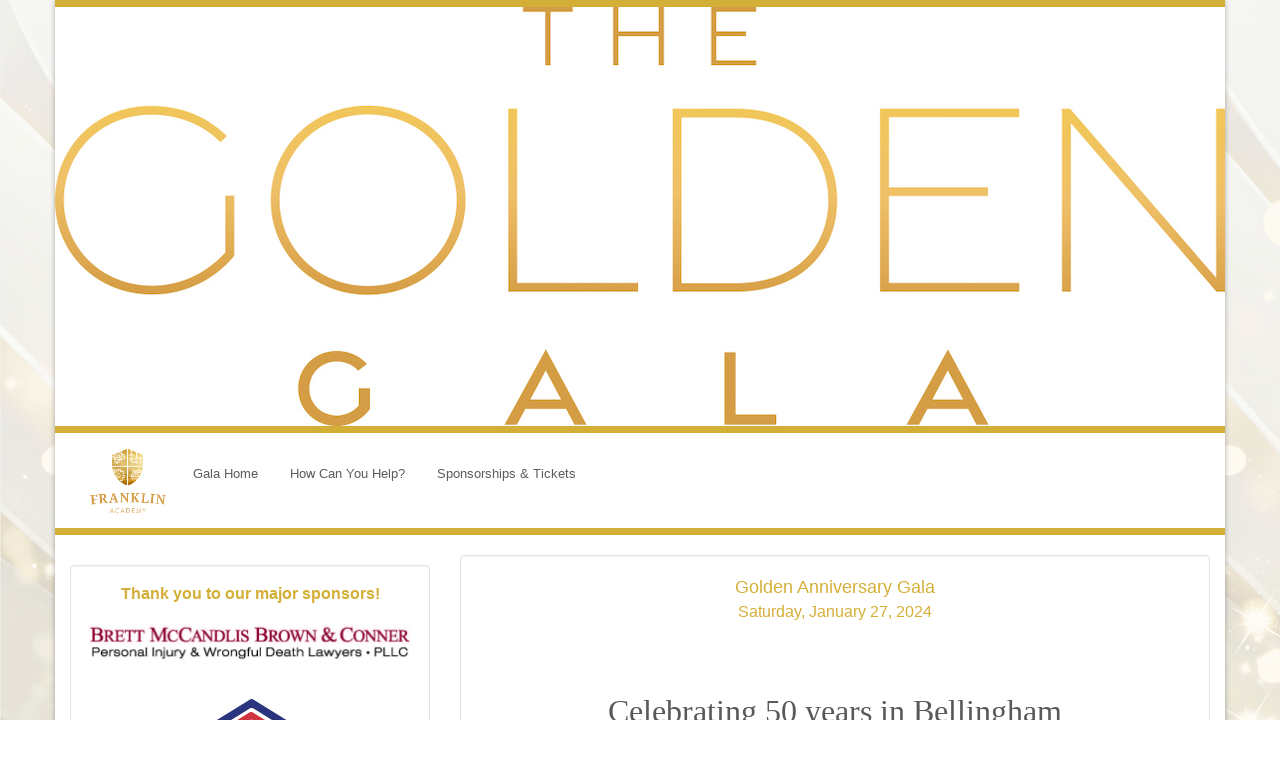

--- FILE ---
content_type: text/html; charset=utf-8
request_url: https://spesnet.ejoinme.org/MyEvents/GoldenAnniversaryGala/tabid/1390422/Default.aspx/
body_size: 43861
content:
<!DOCTYPE html>
<html  lang="en-US">
<head id="Head"><meta charset="utf-8" /><meta name="viewport" content="width=device-width, initial-scale=1.0" /><meta http-equiv="X-UA-Compatible" content="IE=edge,chome=1" /><meta content="text/html; charset=UTF-8" http-equiv="Content-Type" />
<meta name="REVISIT-AFTER" content="7 DAYS" />
<meta name="RATING" content="GENERAL" />
<meta name="RESOURCE-TYPE" content="DOCUMENT" />
<meta content="text/javascript" http-equiv="Content-Script-Type" />
<meta content="text/css" http-equiv="Content-Style-Type" />
<title>
	Golden Anniversary Gala
</title><meta id="MetaDescription" name="description" content="Golden Anniversary Gala" /><meta id="MetaRobots" name="robots" content="INDEX, FOLLOW" /><link href="/Resources/Shared/stylesheets/dnndefault/7.0.0/default.css?cdv=354" type="text/css" rel="stylesheet"/><link href="/DesktopModules/Media/module.css?cdv=354" type="text/css" rel="stylesheet"/><link href="/DesktopModules/AESOPEventLanding/module.css?cdv=354" type="text/css" rel="stylesheet"/><link href="/DesktopModules/AESOPSponsor/module.css?cdv=354" type="text/css" rel="stylesheet"/><link href="/DesktopModules/Links/module.css?cdv=354" type="text/css" rel="stylesheet"/><link href="/Resources/Shared/components/DropDownList/dnn.DropDownList.css?cdv=354" type="text/css" rel="stylesheet"/><link href="/Resources/Shared/scripts/jquery/dnn.jScrollBar.css?cdv=354" type="text/css" rel="stylesheet"/><link href="/Resources/Shared/Components/FileUpload/dnn.FileUpload.css?cdv=354" type="text/css" rel="stylesheet"/><link href="/Portals/_default/Skins/Customizable/skin.css?cdv=354" type="text/css" rel="stylesheet"/><link href="/Portals/790/portal.css?cdv=354" type="text/css" rel="stylesheet"/><script src="/Resources/libraries/jQuery/03_07_01/jquery.js?cdv=354" type="text/javascript"></script><script src="/Resources/libraries/jQuery-Migrate/03_04_01/jquery-migrate.js?cdv=354" type="text/javascript"></script><script src="/Resources/libraries/jQuery-UI/01_13_02/jquery-ui.min.js?cdv=354" type="text/javascript"></script><script src="/Resources/libraries/HoverIntent/01_10_01/jquery.hoverIntent.min.js?cdv=354" type="text/javascript"></script><script src="/Resources/libraries/jQuery.iframe-transport/10_07_00/jquery.iframe-transport.js?cdv=354" type="text/javascript"></script><script src="/Resources/libraries/jQuery.Fileupload/10_07_00/jquery.fileupload.js?cdv=354" type="text/javascript"></script><Style type="text/css">.alert-charge, .alert-info, .alert-success {
                                background-color:white !important;
                            }
                            .alert-danger {
                                background-color: white !important;
                            }
                            td span.validatorError[style*=inline], .form-group span.validatorError[style*=inline], .controls span.validatorError[style*=inline] { background - color: white!important; }</Style></head>
<body id="Body">
<noscript>
	<div  style="padding-top: 10px;padding-left: 20px;background-color:White;">
		<img src="/logo.gif" alt="Greater Giving Online" />
		<p style="font-size:medium;color:Red;">
			Your browser does not have JavaScript enabled.<br />You will need to enable JavaScript before you can use this webpage.
		</p>
		<p style="color:Red;">
			<a href="http://www.google.com/search?q=enable+javascript+in+browser">Search for help on enabling JavaScript</a>
		</p>
	</div>
</noscript>


    <form method="post" action="/MyEvents/GoldenAnniversaryGala/tabid/1390422/Default.aspx/" id="Form" enctype="multipart/form-data">
<div class="aspNetHidden">
<input type="hidden" name="__EVENTTARGET" id="__EVENTTARGET" value="" />
<input type="hidden" name="__EVENTARGUMENT" id="__EVENTARGUMENT" value="" />
<input type="hidden" name="__VIEWSTATE" id="__VIEWSTATE" value="okQvPZhpRcDWtHyIMIsbH2oNQqhJJ1rWh7KGiXDGE2oKFu8wsxbWiF1qXIQ8EZZVThJ3K3h1+jBCTL7IkqUPsu4woQ468Xxg1e/d5xPLCD89qEIcP4br9rfCe9CTjemTZ1kD9akQOZRw1DlLjgHkZkYYbP9RAfYsi2/4OHVRrI5aY17zBHvZ/KL/yI9BOAZzxhSkV6Bi0lhLaqPSmnrSU2bpOr5m0VaELD4XnxyERor9L+vpYjKm6KkO4p3T8BKxaNgA8cI+nscwEA/zfR8zHAdOzK0tP6MGL+2bdUL0H0y3HcLlJmA5FhvaMBkldwJaVz4mMCB7KdHb50F9pgoYYVBx2K1EtonyS1nihE6v6yPc/JevmDgk4G9oVkWYdADCwPC3uEI3+l9GwrhL558vkl9CZZqeD17goybS/88aqtrCkLBmq0nfAps7F8gpnk7caE4r3MwZFr6Q1T8lcEaagMws3cKox/a1bUUzbdjDWf+tuncul7ByT/Ns3hyPFK5RuJz4Y5I/mrGulU5IPteauj1EufdFrc2+ji8SQwL/oNFECAO/5sCVRk4lcPO9nmi/G4VQ74LLhE3xqV6yO9Wcxa1fTOxEAzdzH4RXrzlbKxX4gE/I5NLga4/fsGrhSSnLO1QzQv/bTzzsdnRjhD6SJvK7abHPFh7gf15BB3qUjw6xioFxQ8okK2GYvDszncMp/nuh+hqdo6BK8o4GNLkXQPHluzkPCrvWMIjx772RpXvmj4oDXe3ECIDdo+pJ2lQlgH9PHCdmXRb7Hs2nqe/9jEDiK6WF3kudOK9wA/pzY3/bos3xAMgkcQ6uvn6/RjcgfjWKI2IHr0fME+xqT8O1p0PwNnpH7SjDAE9e2Kl8VUb1VEPiX6Ibt7Ti4s8kNqHGcSbmLQbhfmfJgzDRXs5AJFwTKaEYCT1vmgXEdOdRgRwf8QFk++tUsAVc71HsNH08Te4hXoyaBQ8M/DpFMyE02vpg2G5DUqj+g8+w6GxWxmBle3ojCTUO9cGE0F1YCnp+YjAA1LFnlArRwPHLvcm4X+n9h3SApnwJ1iZrwU8mbPA3FTC/2piajong+dxELxOSMZR60aCTXDU5QrV3DK27Ywt1+UctrpQKyTk9ltfyMYlbfLwUcTxaLj8FBUh4myopwI1C5EQdlxcEif+hooi6cT2/pF8gjsrJDaXVrKP4CqLPGP3lQrXqOpZw6BmYGkMxAWDJbM7TIiVjRHpecoWI+0/kHpAePLRl7azBTjdcV/[base64]/l5emn2EtD6XgLEW/GWWjdkjIHPORr94zgcJSsL5OHLgDVcBiY6gp1P2oj+aWvLHdIInyYZwj3HFrWeNetpTTmD47jUrldvcB9Bf10wUJUABOGj+8Sn+jMszj1QwxgoEcL7QG/tjf/[base64]/xpkdyyIVQxJeR+U0Cjv3U1ycmwVaXjn3A//9V6gND6DR7vxBHqUaByLowNPiqbbTCth+6SbPRmvC7DDWGcXpXKCtV0HJDSbl6EQh6adH6mWw08f1vr3dOqb8LTqMDcEjc+wipyY1qylvoPIPMm55GMntz/TQ0JXnDR/4eBc0aUwGblWRHWWdtIj0DMcu8LqabeCtyAL8a+xd2k7WnHGYY70YPSkrlooNA+eTjTmEQxYUL6N97GpvWGrz8fdyN9yQcnt/AtpdEaKg1M2dNaQousgNdNcGmt6Gp9zaF14l726iLcfaVbcO+1mkrhF57ju5Ujju0hXZas/JdMpY+ORFspcmuPLLlazxKLtE8fTVF5gS1GNQ0Bwsq8BSnXAIzlMO5EHgAFZM18lrkut2RblswawSq5g8UD7784xCA74OtzXoSJb7MYMdg9HpIcq3gVzeh4SuBq4FVgiMKXo76uUUawsUCXGxGZiSsJVIpFyupou2XyUzC9cuc/SoXRz6xU736UEhhUHiLABR9zYV6zHRupPEHjTDK/26qYfK6d0595g8muQZNIovAXlM1Yt54LoFAhk1HDFM60vUm4Fnb4R2B/EoqL/LMgbAMEvLIuhgAWODgoGRZvMTs2gOTJHoZZrOwzFtZ8+EExbHw4yvlib7kyUEvSUriTK4aql4y5GhUBcY3FiW4Sm5a/Izyfo83z/odlk4Wu3hTBpiUIPysZfv/ypXzTgvZTd/hTHDaYKvajaxACC3UpV5cBIWbQo6AVNNmCSnHpSPkyeoQUKKeCLJFMdnXzWexny+oaUlykYQxG9H8JpihdnTjHgDacXVh9mKJT4SwjkNXZea5uaMPk+zt1rpSX3o0LH76tkp91bhd5zaM3Rso4b4JEAh+IvDkk6WGb7s7Nxo00LLebtpLjzMbzv6yoKh/4w9d78S8MUvE+pYu5YjcZf7tqXXCwXZSzMll9L5OraeSmDTfGkWpPT6LZK4oXEWHDHJCdM/Fu7KYYItvh9JY/BuJ5FUSwYdUrrv32paSG1LjzEOaPv60IUuzTR3CoihbDC808TXJcKJbghtrj62N0CXWjn2Tugoyc5YuS6yib2UseOSg/ro8JF1jFem22SJ5RWZnCIK4K7eC/U7xsdYafnYWKb+FqZwyofAEws/MMuBZJyYWRPUxxrBf/w9LDNBYozdtrkGnqXQ9kdiQ4gelepYnrzj3wvJFy7/SgRF9/r92wlYbyo5kxn/M2BTirHbJkYKjZB7XL9UasYrFBC+1BLJ4A0SvvoJ2eBCCIIcD7rXrn8AJqQKHsqig7WtwrEvcQ/w7q4z+cfZJA74xQwB1bY3FulV8YAJKGuoM1eNISCU+tMzAhMFttYMVC9UtoKLPgVdSM+YqaiDEuEhZlivXe2V7iN2mV/eUQqDCAjlyyj8xIrkrC/NMXtVbrAexOA9vfsaCvdIVSib5a41rehxVaSUQCD15AYyar1gFsIMaeTCHOy5LYoXyIgpQr++lY3elN20apF5v0QQJlNWZtUWBFoz+31RZt2roUYFKf+on2hNSf307NLqbJW6InJFzCGauzSZeOapgH9T6AVEI3BsZTEv8vlrgTGY3ArWkL4/iONWLLRjK8jLUM8LBMP0EjqSE29xEBOFDGpTkJaAQFWjl4tCVTbJ+Ug3gZ1ti4cN/TAZufai6VCPHEciK2FqocmHjlEPrQ/91XE762ENIG2iU/ryJ2oVzWGMjcvSOnN/X4A9Ne4Js/J2MNi7WYZq5JGSM1+NW7dFwYXw71sQUEyPHWnHzIEAj+kWba6eyfplk22qzJ7HGOlk3jwkLz48qsK1Zni1MuquE2Wxnl7/l9vGFZvVU+9oXuN9ECLaOf6WAgMLU7jfZAQWMO8xKZx11mk4i+Z2OALwlQycpSe8biOZfloN5JyZONXQ+PZKIZz7vC7aBZvvqgmq0Sv5rQ++4p2ejMyU+4S8GfT0h/vuA6wMjfMLvoJH0Vt879TBCJRwR6wgtp1zqv/rx6nocJQqQx4o+n8WzxPsi59A7UORuxeFQtVXqSAdHSLumTHd/oFhzcWNSsFgG/Rlb7TmFglxPcKmIKDf5HWHYib9fsAi13Yv0a5zhFvb3+XCtYJFLX8awMxizMiQ1DA6UEQh4z62sxIkOrqbBBoQEbtYnYKMTG4jMFmGeWEmBh6f69yD5KgyIPpV4ziBzzzJgNNglLPZxE6d7PGDFW1bKOgZUaAeJTxo98R2bqpFNdYw=" />
</div>

<script type="text/javascript">
//<![CDATA[
var theForm = document.forms['Form'];
if (!theForm) {
    theForm = document.Form;
}
function __doPostBack(eventTarget, eventArgument) {
    if (!theForm.onsubmit || (theForm.onsubmit() != false)) {
        theForm.__EVENTTARGET.value = eventTarget;
        theForm.__EVENTARGUMENT.value = eventArgument;
        theForm.submit();
    }
}
//]]>
</script>


<script src="/WebResource.axd?d=pynGkmcFUV1A_gQetflDiQxP9peo-XOx2caZj2iNuDkzgTYBre1vhGLS6XM1&amp;t=638901771720898773" type="text/javascript"></script>


<script type="text/javascript">
//<![CDATA[
(function (i, s, o, g, r, a, m) {
    i['GoogleAnalyticsObject'] = r; i[r] = i[r] || function ()
    { (i[r].q = i[r].q || []).push(arguments) }

    , i[r].l = 1 * new Date(); a = s.createElement(o),
    m = s.getElementsByTagName(o)[0]; a.async = 1; a.src = g; m.parentNode.insertBefore(a, m)
})(window, document, 'script', '//www.google-analytics.com/analytics.js', 'ga');

ga('create', 'UA-58373316-2', 'auto');
ga('send', 'pageview');
//]]>
</script>

<script src="/ScriptResource.axd?d=NJmAwtEo3IoXj7xd6Fxhnq-IiwajXyDBRGicJLPdu9uuMRSj0Ymwm6G46t6Z4XTJuE8F68-DkOJQYDz7pqHrE0YkJwl9Sr9aoV88H9Mn6KLtqQ04Gx4diCJaayrrKXJ2iQzXkQ2&amp;t=32e5dfca" type="text/javascript"></script>
<script src="/ScriptResource.axd?d=dwY9oWetJoJSPCPW5ofsoXdLPy4-RRJ1zRfzu2HDhYgS8JRLOICyF4BgxwBNW5mNhXR6fFilJcPrpzjdKw4CGW65bsf4cUavejqjkTr78tS8WKZHOOwYzM8hfrND-ZPgqrYDhjAR3OH1mg0X0&amp;t=32e5dfca" type="text/javascript"></script>
<div class="aspNetHidden">

	<input type="hidden" name="__VIEWSTATEGENERATOR" id="__VIEWSTATEGENERATOR" value="CA0B0334" />
	<input type="hidden" name="__VIEWSTATEENCRYPTED" id="__VIEWSTATEENCRYPTED" value="" />
	<input type="hidden" name="__EVENTVALIDATION" id="__EVENTVALIDATION" value="Xn0fhwt/ufLyGXOjW35xas402SHDrxAn3SYVMrRu/mZlGjGEZilo69ruO59wO1SWAyXUflwEDJjWBkfKRZxwgSdZuPtpax2PhBZHkNbcZQ4+Qbrj" />
</div><script src="/js/dnn.js?cdv=354" type="text/javascript"></script><script src="/js/dnn.modalpopup.js?cdv=354" type="text/javascript"></script><script src="/js/aesop.js?cdv=354" type="text/javascript"></script><script src="/js/help.js?cdv=354" type="text/javascript"></script><script src="/js/dnncore.js?cdv=354" type="text/javascript"></script><script src="/js/dnn.servicesframework.js?cdv=354" type="text/javascript"></script><script src="/Resources/Shared/scripts/dnn.extensions.js?cdv=354" type="text/javascript"></script><script src="/Resources/Shared/scripts/dnn.jquery.extensions.js?cdv=354" type="text/javascript"></script><script src="/Resources/Shared/scripts/dnn.DataStructures.js?cdv=354" type="text/javascript"></script><script src="/Resources/Shared/scripts/jquery/jquery.mousewheel.js?cdv=354" type="text/javascript"></script><script src="/Resources/Shared/scripts/jquery/dnn.jScrollBar.js?cdv=354" type="text/javascript"></script><script src="/Resources/Shared/scripts/TreeView/dnn.TreeView.js?cdv=354" type="text/javascript"></script><script src="/Resources/Shared/scripts/TreeView/dnn.DynamicTreeView.js?cdv=354" type="text/javascript"></script><script src="/Resources/Shared/Components/DropDownList/dnn.DropDownList.js?cdv=354" type="text/javascript"></script><script src="/Resources/Shared/scripts/dnn.WebResourceUrl.js?cdv=354" type="text/javascript"></script><script src="/Resources/Shared/Components/FileUpload/dnn.FileUpload.js?cdv=354" type="text/javascript"></script><script src="/Resources/libraries/DnnPlugins/09_13_03/dnn.jquery.js?cdv=354" type="text/javascript"></script>
<script type="text/javascript">
//<![CDATA[
Sys.WebForms.PageRequestManager._initialize('ScriptManager', 'Form', [], [], [], 90, '');
//]]>
</script>

        
        
        
<!-- skin Simple-Fixed-Width-Left-Sidebar -->
<!-- Bootstrap styles -->
<link rel="stylesheet" type="text/css" href="/portals/_default/skins/customizable/bootstrap-3/css/bootstrap.min.css?cdv=354" >

<!-- /Bootstrap styles -->
<!-- Font Awesome for Icons -->
<link rel="stylesheet" type="text/css" href="/portals/_default/skins/customizable/font-awesome/css/font-awesome.min.css?cdv=354" >
<!-- /Font Awesome for Icons -->
<!-- Greater Giving DNN CSS -->
<link rel="stylesheet" type="text/css" href="/portals/_default/skins/customizable/css/gg-dnn.min.css?cdv=354" >
<link rel="stylesheet" type="text/css" href="/portals/_default/skins/customizable/css/gg-nav.min.css?cdv=354" >
<!-- /Greater Giving DNN CSS -->
<!-- Greater Giving Layout -->
<link rel="stylesheet" type="text/css" href="/portals/_default/skins/customizable/css/gg-fixed-width.min.css?cdv=354" >
<link rel="stylesheet" type="text/css" href="/portals/_default/skins/customizable/css/gg-fixed-width-sidebar.min.css?cdv=354" >
<!-- /Greater Giving Layout -->
<!-- HTML5 shim, for IE6-8 support of HTML5 elements -->
<!--[if lt IE 9]>
  <script src="/portals/_default/skins/customizable/bootstrap/js/html5shiv.js"></script>
<![endif]-->
<!-- JS -->
<script type="text/javascript" src="/portals/_default/skins/customizable/bootstrap-3/js/bootstrap.min.js?cdv=354"></script>
<!-- /JS-->
<!-- Designer Css -->
    
<style type="text/css">

/* Styles set in GGO */
html, body, .navbar-inner, .navbar, .gg-dnn-banner-pane, .gg-dnn-content-pane, .gg-dnn-Bottom-pane, .gg-dnn-title-pane {
  background-color: #FFFFFF;
  color: #5A5A5A;
}

table {
  border-color: #5A5A5A;
}

.customHtmlText {
  background-color: #FFFFFF;
  color: #5A5A5A;
}

A, A:link, A:active, A:visited {
  color: #D4AF37;
}

  A.Normal, A.Normal:link, A.Normal:active, A.Normal:visited {
    color: #D4AF37;
  }

  A.NavMainLink, A.NavMainLink:link, A.NavMainLink:visited, A.NavMainLink:active {
    color: #5A5A5A;
    background-color: #FFFFFF;
  }

  A.NavSubLink, A.NavSubLink:link, A.NavSubLink:visited {
    color: #5A5A5A;
    background-color: #FFFFFF;
  }

  A:hover {
    color: #E8DE91;
  }

  A.Normal:hover {
    color: #E8DE91;
  }

  A.labelbold:hover {
    color: #E8DE91;
  }

  A.NavMainLink:hover {
    color: #E8DE91;
    background-color: #FFFFFF;
  }

  A.NavSubLink:hover, A.NavSubLink:active {
    color: #E8DE91;
    background-color: #FFFFFF;
  }

.ListItem {
  color: #000000;
  background-color: #FFFFFF;
}

textarea, .textbox, .textboxAmount, .textboxamounttotal, .checkbox, option, select, input[type="text"] {
  color: #000000;
  background: #FFFFFF;
}

label, .label, p {
  color: #5A5A5A;
}

h1, h2, h3, h4, h5, h6, legend, .gg-legend, .labelh1, .labelh2, .labelh3, .labelh4, .labelh5, .labelh6, .gg-sponsor-list-container h4, .gg-share-container h4, .gg-registration-form h1, .gg-registration-form h2, .gg-donation-form h1, .gg-donation-form h2, .gg-catalog-title, .gg-page-share h4 {
  color: #5A5A5A;
}

h1, h2, h3, h4, h5, h6, legend, .gg-legend, .labelh1, .labelh2, .labelh3, .labelh4, .labelh5, .labelh6, .gg-sponsor-list-container h4, .gg-share-container h4, .gg-registration-form h1, .gg-registration-form h2, .gg-donation-form h1, .gg-donation-form h2, .gg-catalog-title, .gg-page-share h4 {
  color: #D4AF37;
}

.emphasis {
  color: #D4AF37;
}

.emphasis-reverse {
  color: #FFFFFF;
}

.emphasis-background {
  background-color: #D4AF37;
}

li.linkitem.Horizontal a:hover {
  border-bottom-color: #D4AF37;
}

.navbar-static-top, .gg-banner-pane, .gg-dnn-content-pane, .gg-dnn-top-pane-2, .gg-dnn-footer-pane-2 {
  border-top-color: #D4AF37;
}

footer {
  border-bottom-color: #D4AF37;
}

blockquote {
  border-left-color: #D4AF37;
}

.btn, a.btn, a.btn:link, a.btn:hover, a.btn:focus, a.btn:active, a.btn.active, a.btn.disabled, a.btn[disabled], .btn:hover, .btn:focus, .btn:active, .btn.active, .btn.disabled, .btn[disabled] {
  background: #D4AF37;
  color: #FFFFFF;
}

.gg-donation-form h1 {
  color: #D4AF37;
}

.template-simple-form .gg-donation-form h1 {
  background: #D4AF37;
}

.gg-dnn-footer-pane-1 {
  background: #D4AF37;
}

.icon-square {
  background-color: #D4AF37;
  color: #FFFFFF;
}

.template-dlx-lft-sidebar {
  background-color: #D4AF37;
}

html, body, .body {
  background-color: #FFFFFF;
}

html, body, .body {
  background-color: #FFFFFF;
}

.gg-dnn-banner-pane {
  background: #FFFFFF;
}

.gg-navPane-container, .navbar-inner, .navbar {
  background: #FFFFFF;
}

.gg-dnn-footer-pane-2 {
  background: #3F464D;
}

html, body {
  background-image: url('https://cdn.greatergiving.com/ggoimages/images/F18F8361-021A-4672-A807-6A85A619289D');
  background-repeat: repeat;
}

.btnHeader, a.btnHeader, a.btnHeader:link, a.btnHeader:hover, a.btnHeader:focus, a.btnHeader:active, a.btnHeader.active, a.btnHeader.disabled, a.btnHeader[disabled], .btnHeader:hover, .btnHeader:focus, .btnHeader:active, .btnHeader.active, .btnHeader.disabled, .btnHeader[disabled], .btn, a.btn, a.btn:link, a.btn:hover, a.btn:focus, a.btn:active, a.btn.active, a.btn.disabled, a.btn[disabled], .btn:hover, .btn:focus, .btn:active, .btn.active, .btn.disabled, .btn[disabled] {
  background: #D4AF37;
  color: #FFFFFF;
}

</style>


<!-- Master Container -->
<div class="gg-master-wrapper container">
  <div class="container-fluid gg-dnn-custom-header"><div class="row"><div class="col-sm-12 custom-header-row"></div></div></div>

  <!-- DNN Banner Pane -->
  <div class="gg-dnn-banner-pane">
    <!-- DNN Banner Pane Content Container -->
    <div class="container gg-banner-pane-container">
      <!-- DNN Banner Pane Content -->
      <div class="row">
        <div id="dnn_BannerPane" class="col-sm-12 gg-banner-pane"><div class="DnnModule DnnModule-DNN_Media DnnModule-2850104"><a name="2850104"></a><div id="dnn_ctr2850104_ContentPane" class="gg-container-clear DNNAligncenter"><!-- Start_Module_2850104 --><div id="dnn_ctr2850104_ModuleContent" class="DNNModuleContent ModDNNMediaC">
	<div class="dnnMedia-Wrapper"><div id="div_image_2850104" class="dnnmedia_wrapper dnnmedia_center"><a id="a_image_2850104" href="https://spesnet.ejoinme.org/MyEvents/GoldenAnniversaryGala/tabid/1390422/Default.aspx" ><img id="image_2850104" class="dnnmedia_image" src="https://cdn.greatergiving.com/ggoimages/images/152A4E5C-F981-402C-A45A-972E0DE5935B" alt="Event Logo Image" title="Event Logo Image" /></a></div></div>

</div><!-- End_Module_2850104 --></div>
</div></div>
      </div>
      <!--/DNN Banner Pane Content-->
    </div>
    <!-- /DNN Banner Pane Content Container -->
  </div>
  <!-- /DNN Banner Pane  -->
  <!-- Navigation -->
  <div class="gg-nav navbar-static-top">
    <div class="navbar-inner">
      <div class="container gg-button-container">
        <div class="button-row pull-right"></div>
      </div>
      <div class="container gg-navPane-container">
        <div class="gg-dnn-client-logo-container">
          <div id="dnn_LogoPane" class="logo-pane dnn_LogoPane"><div class="DnnModule DnnModule-DNN_Media DnnModule-2850105"><a name="2850105"></a><div id="dnn_ctr2850105_ContentPane" class="gg-container-clear DNNAlignleft"><!-- Start_Module_2850105 --><div id="dnn_ctr2850105_ModuleContent" class="DNNModuleContent ModDNNMediaC">
	<div class="dnnMedia-Wrapper"><div id="div_image_2850105" class="dnnmedia_wrapper dnnmedia_left"><a id="a_image_2850105" href="https://spesnet.ejoinme.org/MyEvents/GoldenAnniversaryGala/tabid/1390422/Default.aspx" ><img id="image_2850105" class="dnnmedia_image" src="https://cdn.greatergiving.com/ggoimages/images/E6428F75-876C-4B66-AFE1-D1223320E084" alt="Nav Logo Image" title="Nav Logo Image" /></a></div></div>

</div><!-- End_Module_2850105 --></div>
</div></div>
        </div>
        <div id="dnn_NavPane" class="nav-pane">
          
        <div class="DnnModule DnnModule-DNN_Links DnnModule-2838427"><a name="2838427"></a><div id="dnn_ctr2838427_ContentPane" class="gg-container-clear DNNAlignleft"><!-- Start_Module_2838427 --><div id="dnn_ctr2838427_ModuleContent" class="DNNModuleContent ModDNNLinksC">
	
<nav id="dnn_ctr2838427_Links_pnlList" class="navbar NavLinks-Container" role="navigation">
    <div class="navbar-header">
        <button type="button" class="navbar-btn btn-navbar navbar-toggle collapsed" data-toggle="collapse" data-target="#navbar-collapse-list" aria-expanded="false" aria-label="Mobile Navigation Bar">
            <span class="icon-bar"></span>
            <span class="icon-bar"></span>
            <span class="icon-bar"></span>
        </button>
    </div>
    <div class="collapse navbar-collapse" id="navbar-collapse-list">
        <div class="NavLinks-List Horizontal">
            
                    <ul id="ulHeader" class="nav linklist Horizontal NavMainLink ">
                
                    <li id="LiChildList" class="linkitem Horizontal NavMainLink" >
                        <div id="dnn_ctr2838427_Links_lstLinks_menuItem_0">
                            
                            
                            <a href="https://spesnet.ejoinme.org/MyEvents/GoldenAnniversaryGala/tabid/1390422/Default.aspx" id="dnn_ctr2838427_Links_lstLinks_linkHyp_0" class="NavMainLink" alt="" target="_self">
                                Gala Home
                            </a>
                            </a>
                    <div id="dnn_ctr2838427_Links_lstLinks_childDiv_0" class="childDiv" style="display: none">
                        
                    </div>
                        </div>
                    </li>
                
                    <li id="LiChildList" class="linkitem Horizontal NavMainLink" >
                        <div id="dnn_ctr2838427_Links_lstLinks_menuItem_1">
                            
                            
                            <a href="https://spesnet.ejoinme.org/MyEvents/GoldenAnniversaryGala/HowCanYouHelp/tabid/1396052/Default.aspx" id="dnn_ctr2838427_Links_lstLinks_linkHyp_1" class="NavMainLink" alt="" target="_self">
                                How Can You Help?
                            </a>
                            </a>
                    <div id="dnn_ctr2838427_Links_lstLinks_childDiv_1" class="childDiv" style="display: none">
                        
                    </div>
                        </div>
                    </li>
                
                    <li id="LiChildList" class="linkitem Horizontal NavMainLink" >
                        <div id="dnn_ctr2838427_Links_lstLinks_menuItem_2">
                            
                            
                            <a href="https://spesnet.ejoinme.org/MyEvents/GoldenAnniversaryGala/SponsorshipsTickets/tabid/1396746/Default.aspx" id="dnn_ctr2838427_Links_lstLinks_linkHyp_2" class="NavMainLink" alt="" target="_self">
                                Sponsorships & Tickets
                            </a>
                            </a>
                    <div id="dnn_ctr2838427_Links_lstLinks_childDiv_2" class="childDiv" style="display: none">
                        
                    </div>
                        </div>
                    </li>
                
                    </ul>
                
        </div>
    </div>
    <!-- end nav collaspe -->
</nav>


</div><!-- End_Module_2838427 --></div>
</div></div>
      </div>
    </div>
  </div>
  <!-- /Navigation -->
  <!-- DNN Title Pane -->
  <!-- DNN Title Pane Content Container -->
  <div class="gg-dnn-title-pane title-pane">
    <!-- DNN Top Pane Content -->
    <div class="container marketing">
      <div class="row">
        <div id="dnn_TopPane" class="col-sm-12 gg-dnn-top-pane DNNEmptyPane"></div>
      </div>
    </div>
    <!--/DNN Title Pane Content-->
  </div>
  <!-- /DNN Title Pane Content Container -->
  <!-- /DNN Title Pane -->
  <!-- Page Wrapper -->
  <div class="page-wrapper">

    <!-- DNN Content Pane -->
    <div class="gg-dnn-content-pane">
      <!-- DNN Content Pane Container -->
      <div class="container-fluid marketing">
        <div class="row">
          <div class="col-sm-4"><div id="dnn_LeftPane" class="content-left-pane"><div class="DnnModule DnnModule-GreaterGivingEventSponsor DnnModule-2850103"><a name="2850103"></a><div id="dnn_ctr2850103_ContentPane" class="gg-container-clear DNNAligncenter"><!-- Start_Module_2850103 --><div id="dnn_ctr2850103_ModuleContent" class="DNNModuleContent ModGreaterGivingEventSponsorC">
	
<div class="well gg-form-container-div gg-sponsor-list-container">
    <h4>
        <span id="dnn_ctr2850103_ViewAESOPSponsor_sponsorsList_SponsorHeadline">Thank you to our major sponsors!</span>
    </h4>
    <div class="gg-sponsor-list" >
        <ul class="gg-sponsors">
        
                <li id="dnn_ctr2850103_ViewAESOPSponsor_sponsorsList_lstContent_SponsorInfoDiv_0">
                    <a id="dnn_ctr2850103_ViewAESOPSponsor_sponsorsList_lstContent_SponsorImageLink_0" target="_blank"><img src="https://cdn.greatergiving.com/ggoimages/images/A0DE08D9-5957-4BF3-84E0-B26DDC7B52A7" alt="" /></a>
                    
                    
                </li>
            
                <li id="dnn_ctr2850103_ViewAESOPSponsor_sponsorsList_lstContent_SponsorInfoDiv_1">
                    <a id="dnn_ctr2850103_ViewAESOPSponsor_sponsorsList_lstContent_SponsorImageLink_1" target="_blank"><img src="https://cdn.greatergiving.com/ggoimages/images/9D6D4A17-D7D0-44A3-953D-21785B10AA25" alt="" /></a>
                    
                    
                </li>
            
                <li id="dnn_ctr2850103_ViewAESOPSponsor_sponsorsList_lstContent_SponsorInfoDiv_2">
                    <a id="dnn_ctr2850103_ViewAESOPSponsor_sponsorsList_lstContent_SponsorImageLink_2" target="_blank"><img src="https://cdn.greatergiving.com/ggoimages/images/A7A86026-AF0C-4475-8D0E-611E1BB4E204" alt="" /></a>
                    
                    
                </li>
            
                
            
                <li id="dnn_ctr2850103_ViewAESOPSponsor_sponsorsList_lstContent_SponsorInfoDiv_4">
                    <a id="dnn_ctr2850103_ViewAESOPSponsor_sponsorsList_lstContent_SponsorImageLink_4" target="_blank"><img src="https://cdn.greatergiving.com/ggoimages/images/9A304C3B-DEC8-40BA-9FD1-F9653E947AF1" alt="" /></a>
                    
                    
                </li>
            
                <li id="dnn_ctr2850103_ViewAESOPSponsor_sponsorsList_lstContent_SponsorInfoDiv_5">
                    <a id="dnn_ctr2850103_ViewAESOPSponsor_sponsorsList_lstContent_SponsorImageLink_5" target="_blank"><img src="https://cdn.greatergiving.com/ggoimages/images/083900F0-F2D7-42DC-BA10-887EF9280F7A" alt="" /></a>
                    
                    
                </li>
            
                
            
                <li id="dnn_ctr2850103_ViewAESOPSponsor_sponsorsList_lstContent_SponsorInfoDiv_7">
                    <a id="dnn_ctr2850103_ViewAESOPSponsor_sponsorsList_lstContent_SponsorImageLink_7" target="_blank"><img src="https://cdn.greatergiving.com/ggoimages/images/A4DF9BFC-BD58-435E-80F7-AA0438376D23" alt="" /></a>
                    
                    
                </li>
            
                
            
                
            
                
            
                
            
                <li id="dnn_ctr2850103_ViewAESOPSponsor_sponsorsList_lstContent_SponsorInfoDiv_12">
                    <a id="dnn_ctr2850103_ViewAESOPSponsor_sponsorsList_lstContent_SponsorImageLink_12" target="_blank"><img src="https://cdn.greatergiving.com/ggoimages/images/43567D2B-53CF-480E-933F-C01E22EC09FF" alt="" /></a>
                    
                    
                </li>
            
                <li id="dnn_ctr2850103_ViewAESOPSponsor_sponsorsList_lstContent_SponsorInfoDiv_13">
                    <a id="dnn_ctr2850103_ViewAESOPSponsor_sponsorsList_lstContent_SponsorImageLink_13" target="_blank"><img src="https://cdn.greatergiving.com/ggoimages/images/6E2C4E92-A078-4DF0-B6B1-02E815110272" alt="" /></a>
                    
                    
                </li>
            
                
            
                <li id="dnn_ctr2850103_ViewAESOPSponsor_sponsorsList_lstContent_SponsorInfoDiv_15">
                    <a id="dnn_ctr2850103_ViewAESOPSponsor_sponsorsList_lstContent_SponsorImageLink_15" target="_blank"><img src="https://cdn.greatergiving.com/ggoimages/images/0AC548B2-1917-43BA-8D99-F64F65D7DA1B" alt="" /></a>
                    
                    
                </li>
            
                <li id="dnn_ctr2850103_ViewAESOPSponsor_sponsorsList_lstContent_SponsorInfoDiv_16">
                    <a id="dnn_ctr2850103_ViewAESOPSponsor_sponsorsList_lstContent_SponsorImageLink_16" target="_blank"><img src="https://cdn.greatergiving.com/ggoimages/images/FC627240-12D2-472E-B6FA-7346D86B32A7" alt="" /></a>
                    
                    
                </li>
            
                <li id="dnn_ctr2850103_ViewAESOPSponsor_sponsorsList_lstContent_SponsorInfoDiv_17">
                    <a id="dnn_ctr2850103_ViewAESOPSponsor_sponsorsList_lstContent_SponsorImageLink_17" target="_blank"><img src="https://cdn.greatergiving.com/ggoimages/images/7E1BFF8C-294C-4D1C-907C-9F8BC48DD406" alt="" /></a>
                    
                    
                </li>
            
                
            
                
            
                
            
                <li id="dnn_ctr2850103_ViewAESOPSponsor_sponsorsList_lstContent_SponsorInfoDiv_21">
                    <a id="dnn_ctr2850103_ViewAESOPSponsor_sponsorsList_lstContent_SponsorImageLink_21" target="_blank"><img src="https://cdn.greatergiving.com/ggoimages/images/0E07BBCD-512F-4592-8178-FAB869934B31" alt="" /></a>
                    
                    
                </li>
            
                <li id="dnn_ctr2850103_ViewAESOPSponsor_sponsorsList_lstContent_SponsorInfoDiv_22">
                    <a id="dnn_ctr2850103_ViewAESOPSponsor_sponsorsList_lstContent_SponsorImageLink_22" target="_blank"><img src="https://cdn.greatergiving.com/ggoimages/images/EEBE29C4-0F5A-45F2-8CC5-488A0EFD2F09" alt="" /></a>
                    
                    
                </li>
            
                
            
    </ul>
    </div>
</div>
<script type="text/javascript">
  if (typeof dnn === 'undefined') dnn = {};
</script>


</div><!-- End_Module_2850103 --></div>
</div></div>&nbsp;</div>
          <div class="col-sm-8"><div id="dnn_ContentPane" class="content-center-pane"><div class="DnnModule DnnModule-GreaterGivingEventLanding DnnModule-2838426"><a name="2838426"></a><div id="dnn_ctr2838426_ContentPane" class="gg-container-clear DNNAlignleft"><!-- Start_Module_2838426 --><div id="dnn_ctr2838426_ModuleContent" class="DNNModuleContent ModGreaterGivingEventLandingC">
	
<div class="moduleAlignment">
    <div id="dnn_ctr2838426_ViewAESOPEventLanding_EventInfoContainerDiv" class="well">
        
        <div class="labelAlignCenter">
<!-- Greater Giving Event Baner -->
<div id="dnn_ctr2838426_ViewAESOPEventLanding_EventHeader_EventNameDateLocationDiv" class="gg-event-banner">
    
    <div id="dnn_ctr2838426_ViewAESOPEventLanding_EventHeader_EventNameDiv">
        <span id="dnn_ctr2838426_ViewAESOPEventLanding_EventHeader_EventNameInfo" class="labelh3 labelAlignCenter">Golden Anniversary Gala</span>
    </div>
    <div id="dnn_ctr2838426_ViewAESOPEventLanding_EventHeader_EventDateDiv">
    	<span id="dnn_ctr2838426_ViewAESOPEventLanding_EventHeader_EventDateInfo" class="labelh4 labelAlignCenter">Saturday, January 27, 2024</span>
  	</div>
	
    <div id="dnn_ctr2838426_ViewAESOPEventLanding_EventHeader_EventDescriptionDiv" class="gg-event-description-container">
	    <span id="dnn_ctr2838426_ViewAESOPEventLanding_EventHeader_EventDescriptionInfo"><p style="text-align: center;"><span style="font-size: 18pt; font-family: Georgia; color: #595959;">&nbsp;</span></p>
<p style="text-align: center;"><span style="font-size: 18pt; font-family: Georgia; color: #595959;">&nbsp;</span></p>
<p style="text-align: center;"><span style="font-size: 24pt; font-family: Georgia; color: #595959;">Celebrating 50 years in Bellingham</span></p>
<p style="text-align: center;"><span style="font-size: 24pt; font-family: Georgia; color: #595959;">&nbsp;</span></p>
<p style="text-align: center;"><span style="font-size: 24pt; font-family: Georgia; color: #595959;"></span></p>
<p style="text-align: center;"><span style="font-size: 14pt; font-family: Georgia; color: #595959;">The Franklin Academy is Bellingham's only STEM-Integrated preschool to middle school, focused on a nurturing, stimulating, and close-knit environment designed to help young minds flourish while benefiting the community. We invite you to join us at our annual gala to help continue the tradition of exceptional education and support our school.</span></p></span>
    </div>
    
</div>
<!-- /Greater Giving Event Baner -->

</div>
    </div>
</div>
<script type="text/javascript">
  if (typeof dnn === 'undefined') dnn = {};
</script>
</div><!-- End_Module_2838426 --></div>
</div><div class="DnnModule DnnModule-DNN_HTML DnnModule-2838428"><a name="2838428"></a></div></div></div>
        </div>
      </div>
      <!-- /DNN Content Pane Container -->
    </div>
    <!-- /DNN Content Pane -->
    <!-- DNN Bottom Pane -->
    <div class="gg-dnn-Bottom-pane">
      <!-- DNN Bottom Pane Bottom Container -->
      <div class="container-fluid gg-bottom-pane-container">
        <div class="row">
          <div id="dnn_BottomPane" class="col-sm-12 bottom-pane DNNEmptyPane"></div>
        </div>
      </div>
      <!-- /DNN Bottom Pane Bottom Container -->
    </div>
    <!-- /DNN Bottom Pane -->
    <!-- DNN Footer Pane 1 -->
    <div class="gg-dnn-footer-pane-1">
      <!-- DNN Footer Pane 1 Content Container -->
      <div class="container-fluid gg-footer-pane-1-container">
        <!-- DNN Footer Pane 1 Content -->
        <div class="row">
          <div id="dnn_Footer1Pane" class="col-sm-12 footer-1-pane DNNEmptyPane"></div>
        </div>
        <!--/DNN Footer Pane 1 Content-->
      </div>
      <!-- /DNN Footer Pane 1 Content Container -->
    </div>
    <!-- /DNN Footer Pane 1  -->
    <!-- DNN Footer Pane 2 -->
    <div class="gg-dnn-footer-pane-2">
      <div class="container-fluid gg-footer-pane-2-container">
        <div class="row">
          <div id="dnn_Footer2LeftPane" class="col-sm-7 footer-2-left-pane"></div>
          <div id="dnn_Footer2RightPane" class="col-sm-4 col-sm-offset-1 footer-2-right-pane pull-right"><div id="dnn_dnnTEXTSO2_spn"><h4>Follow Us</h4><div class="social-links"><ul class="social-links"><li><a title="Home" href="https://thefranklin.academy/" target="_blank"><em class="icon-square icon-32 icon-home"></em></a> </li><li><a title="Facebook" href="https://www.facebook.com/TheFranklinAcademy/" target="_blank"><em class="icon-square icon-32 icon-facebook"></em></a> </li><li><a title="Instagram" href="https://www.instagram.com/thefranklinacademy/" target="_blank"><em class="icon-square icon-32 icon-instagram"></em></a> </li></ul></div></div>
</div>
        </div>
      </div>
    </div>
    <!-- /DNN Footer Pane 2-->
    <!-- DNN Footer Pane 3 -->
    <footer>
      <div class="container-fluid  gg-dnn-custom-footer"><div class="row"></div></div>
      <div class="container-fluid gg-footer-container">
        <div class="row">
          <div class="col-sm-12 footerLinkContainer"></div>
        </div>
        <div class="row">
          <div id="dnn_Footer3Pane" class="col-sm-12 footer-3-pane">
<div class="gg-poweredBy">
  <div id="dnn_dnnPOWEREDBYSO_poweredByLogoDiv" class="gg-poweredByLogo">
    <a tabindex="511" href="http://www.greatergiving.com/" ><img id="dnn_dnnPOWEREDBYSO_logoImg" tabindex="512" src="/images/PoweredBy_Logo_136x52.png" alt="Powered By Greater Giving" /></a>
  </div>
  
</div>
</div>
        </div>
        <div class="row">
          <a href="javascript:TermsOfUse();" style="color:inherit">Terms of Use</a><br /><a href="javascript:PrivacyStatement();" style="color:inherit">Privacy Statement</a>
        </div>
      </div>
    </footer>
    <!-- /DNN Footer Pane 3 -->

  </div>
  <!-- /Page Wrapper -->

</div>
<!-- /Master Container -->

        <input name="ScrollTop" type="hidden" id="ScrollTop" />
        <input name="__dnnVariable" type="hidden" id="__dnnVariable" autocomplete="off" value="`{`__scdoff`:`1`,`sf_siteRoot`:`/`,`sf_tabId`:`1390422`}" />
        <input name="__RequestVerificationToken" type="hidden" value="Ge6vVvvdS_CatymXq0pVw3mtrngamfGGkdMvXPb6CysYT0fpnU9lRW_tsnFCoYJAuOrviQ2" />
    

<script type="text/javascript">
//<![CDATA[
dnn.createFileUpload({"clientId":"fileUploader","moduleId":"","parentClientId":null,"showOnStartup":false,"folderPicker":{"selectedItemCss":"selected-item","internalStateFieldId":null,"disabled":false,"selectItemDefaultText":"","initialState":{"selectedItem":{"key":"3870","value":"Site Root"}},"services":{"moduleId":"","serviceRoot":"InternalServices","getTreeMethod":"ItemListService/GetFolders","sortTreeMethod":"ItemListService/SortFolders","getNodeDescendantsMethod":"ItemListService/GetFolderDescendants","searchTreeMethod":"ItemListService/SearchFolders","getTreeWithNodeMethod":"ItemListService/GetTreePathForFolder","rootId":"Root","parameters":{"portalId":"790"}},"itemList":{"sortAscendingButtonTitle":"A-Z","unsortedOrderButtonTooltip":"Remove sorting","sortAscendingButtonTooltip":"Sort in ascending order","sortDescendingButtonTooltip":"Sort in descending order","selectedItemExpandTooltip":"Click to expand","selectedItemCollapseTooltip":"Click to collapse","searchInputPlaceHolder":"Search...","clearButtonTooltip":"Clear","searchButtonTooltip":"Search","loadingResultText":"...Loading Results","resultsText":"Results","firstItem":null,"disableUnspecifiedOrder":false},"onSelectionChanged":[]},"maxFileSize":49283072,"maxFiles":0,"extensions":[],"resources":{"title":"Upload Files","decompressLabel":"Decompress Zip Files","uploadToFolderLabel":"Upload To:","dragAndDropAreaTitle":"Drag files here or click to browse","uploadFileMethod":"Upload File","uploadFromWebMethod":"From URL","closeButtonText":"Close","uploadFromWebButtonText":"Upload","decompressingFile":"Decompressing File","fileIsTooLarge":"File size bigger than 47. Mb","fileUploadCancelled":"Upload cancelled","fileUploadFailed":"Upload failed","fileUploaded":"File uploaded","emptyFileUpload":"Your browser does not support empty file uploads.","fileAlreadyExists":"The file you want to upload already exists in this folder.","uploadStopped":"File upload stopped","urlTooltip":"Enter Resource URL like https://SomeWebSite.com/Images/About.png","keepButtonText":"Keep","replaceButtonText":"Replace","tooManyFiles":"You cannot upload more than {0} file(s) at once.","invalidFileExtensions":"Some selected files with invalid extensions are excluded from upload.  You can only upload files with the following extensions: {0}.","unzipFilePromptTitle":"Unzip Information","unzipFileFailedPromptBody":"<div class=\"invalidFiles\"><p>[COUNT] of [TOTAL] file(s) were not extracted because their file types are not supported:</p>[FILELIST]</div>","unzipFileSuccessPromptBody":"<div class=\"validFiles\"><p>[TOTAL] of [TOTAL] file(s) were extracted successfully.</p></div>","errorDialogTitle":"Error"},"width":780,"height":630,"folderPath":null,"parameters":{},"validationCode":"O0SeXRztPmw="});
//]]>
</script>
</form>
    <!--CDF(Javascript|/js/dnncore.js?cdv=354|DnnBodyProvider|100)--><!--CDF(Javascript|/js/dnn.modalpopup.js?cdv=354|DnnBodyProvider|50)--><!--CDF(Css|/Resources/Shared/stylesheets/dnndefault/7.0.0/default.css?cdv=354|DnnPageHeaderProvider|5)--><!--CDF(Css|/Portals/_default/Skins/Customizable/skin.css?cdv=354|DnnPageHeaderProvider|15)--><!--CDF(Css|/DesktopModules/Media/module.css?cdv=354|DnnPageHeaderProvider|10)--><!--CDF(Css|/DesktopModules/Media/module.css?cdv=354|DnnPageHeaderProvider|10)--><!--CDF(Css|/DesktopModules/AESOPEventLanding/module.css?cdv=354|DnnPageHeaderProvider|10)--><!--CDF(Css|/DesktopModules/AESOPEventLanding/module.css?cdv=354|DnnPageHeaderProvider|10)--><!--CDF(Css|/DesktopModules/AESOPSponsor/module.css?cdv=354|DnnPageHeaderProvider|10)--><!--CDF(Css|/DesktopModules/AESOPSponsor/module.css?cdv=354|DnnPageHeaderProvider|10)--><!--CDF(Css|/DesktopModules/Media/module.css?cdv=354|DnnPageHeaderProvider|10)--><!--CDF(Css|/DesktopModules/Media/module.css?cdv=354|DnnPageHeaderProvider|10)--><!--CDF(Css|/DesktopModules/Links/module.css?cdv=354|DnnPageHeaderProvider|10)--><!--CDF(Css|/DesktopModules/Links/module.css?cdv=354|DnnPageHeaderProvider|10)--><!--CDF(Css|/Portals/790/portal.css?cdv=354|DnnPageHeaderProvider|35)--><!--CDF(Javascript|/js/dnn.js?cdv=354|DnnBodyProvider|12)--><!--CDF(Javascript|/js/dnn.servicesframework.js?cdv=354|DnnBodyProvider|100)--><!--CDF(Css|/Resources/Shared/components/DropDownList/dnn.DropDownList.css?cdv=354|DnnPageHeaderProvider|12)--><!--CDF(Css|/Resources/Shared/scripts/jquery/dnn.jScrollBar.css?cdv=354|DnnPageHeaderProvider|12)--><!--CDF(Javascript|/Resources/Shared/scripts/dnn.extensions.js?cdv=354|DnnBodyProvider|100)--><!--CDF(Javascript|/Resources/Shared/scripts/dnn.jquery.extensions.js?cdv=354|DnnBodyProvider|100)--><!--CDF(Javascript|/Resources/Shared/scripts/dnn.DataStructures.js?cdv=354|DnnBodyProvider|100)--><!--CDF(Javascript|/Resources/Shared/scripts/jquery/jquery.mousewheel.js?cdv=354|DnnBodyProvider|100)--><!--CDF(Javascript|/Resources/Shared/scripts/jquery/dnn.jScrollBar.js?cdv=354|DnnBodyProvider|100)--><!--CDF(Javascript|/Resources/Shared/scripts/TreeView/dnn.TreeView.js?cdv=354|DnnBodyProvider|100)--><!--CDF(Javascript|/Resources/Shared/scripts/TreeView/dnn.DynamicTreeView.js?cdv=354|DnnBodyProvider|100)--><!--CDF(Javascript|/Resources/Shared/Components/DropDownList/dnn.DropDownList.js?cdv=354|DnnBodyProvider|100)--><!--CDF(Css|/Resources/Shared/Components/FileUpload/dnn.FileUpload.css?cdv=354|DnnPageHeaderProvider|12)--><!--CDF(Javascript|/Resources/Shared/scripts/dnn.WebResourceUrl.js?cdv=354|DnnBodyProvider|102)--><!--CDF(Javascript|/Resources/Shared/scripts/dnn.jquery.extensions.js?cdv=354|DnnBodyProvider|103)--><!--CDF(Javascript|/Resources/Shared/Components/FileUpload/dnn.FileUpload.js?cdv=354|DnnBodyProvider|104)--><!--CDF(Javascript|/Resources/libraries/jQuery-Migrate/03_04_01/jquery-migrate.js?cdv=354|DnnPageHeaderProvider|6)--><!--CDF(Javascript|/Resources/libraries/DnnPlugins/09_13_03/dnn.jquery.js?cdv=354|DnnBodyProvider|361)--><!--CDF(Javascript|/Resources/libraries/jQuery.Fileupload/10_07_00/jquery.fileupload.js?cdv=354|DnnPageHeaderProvider|362)--><!--CDF(Javascript|/Resources/libraries/jQuery-UI/01_13_02/jquery-ui.min.js?cdv=354|DnnPageHeaderProvider|10)--><!--CDF(Javascript|/Resources/libraries/jQuery/03_07_01/jquery.js?cdv=354|DnnPageHeaderProvider|5)--><!--CDF(Javascript|/Resources/libraries/HoverIntent/01_10_01/jquery.hoverIntent.min.js?cdv=354|DnnPageHeaderProvider|55)--><!--CDF(Javascript|/Resources/libraries/jQuery.iframe-transport/10_07_00/jquery.iframe-transport.js?cdv=354|DnnPageHeaderProvider|348)-->
    
<script type="text/javascript"> document.forms.Form.style.display = 'block'; $(document).ready(function() { $(document).on('focus', 'li#LiChildList', function(e) { $('.childDiv').hide(); }); $(document).on('blur', 'li#LiSubMenuList', function(e) { if ($(this).next().length == 0) { $('.childDiv').hide(); } }); }); </script></body>
</html>


--- FILE ---
content_type: text/css
request_url: https://spesnet.ejoinme.org/DesktopModules/Media/module.css?cdv=354
body_size: 877
content:
/*
Default CSS for the DotNetNuke Media Module
(C) Copyright 2002-2011 by DotNetNuke Corporation
*/
.dnnmedia_wrapper { width:98%; }
.dnnMedia-Wrapper, .dnnMedia-Wrapper iframe, .dnnMedia-Wrapper object { position: relative; z-index: 899 !important; }
.dnnmedia_image { border:0px solid #ffffff; }
.dnnmedia_left, .dnnmedia_left * { text-align:left; }
.dnnmedia_right, .dnnmedia_right * { text-align:right; }
.dnnmedia_center, .dnnmedia_center * { text-align:center; }
.dnnmedia_wmp, .dnnmedia_wmp * { position:relative !important; z-index:2 !important; }
.dnnmedia_italic { font-style: italic; }

/*
media options view
*/
#dnnEditEntry { margin-top:3.2em; }
#dnnmedia-filesupport-wrapper { margin-left:24em; }
div.dnnForm.dnnTextEditor.dnnClear { min-width:570px !important; width:96%; }
.dnnmedia-message { margin-top:0.5em; }
.dnnmedia_textbox { width:275px; margin-right:1em !important; }
.dnnmedia-audit { margin-top:0.5em; }

fieldset.dnnmedia-fieldset { margin-bottom:1em !important; }
    fieldset.dnnmedia-fieldset ol.dnnmedia-list { padding:1em 1em 0 1em; list-style:none; }
    fieldset.dnnmedia-fieldset li.dnnmedia-listitem { padding-bottom:1em; list-style:none; line-height:1.6em; }

#divMediaCommands { margin-top:0.8em; text-align:left; }
    ul#ulMediaCommands { list-style-type:none; }
    ul#ulMediaCommands li { display:inline; margin-right:10px; }

#pSupportedFileTypesLegend { margin-left:7em; }

#tblMediaFileTypes { width:350px; border:1px solid #000000; margin-bottom:0.5em; margin-left:7em; }
#tblMediaFileTypes tr td { border:1px solid #000000; padding:2px 2px 2px 6px; }
    .dnnmedia-filetype-headrow td { font-weight:bold; background-color:#c0c0c0; }
    .dnnmedia-filetype-altrow { background-color:#f0f0f0; }
    .dnnmedia-filetype-filetype { width:150px; }
    .dnnmedia-filetype-modulesupport, .dnnmedia-filetype-hostsupport { width: 100px; }

.dnnmedia-hidden { display:none; }

.dnnFormItem span label, .dnnFormItem div.urlControl label { width:inherit; }
p.dnnmedia-form-message { margin:0 0 0 19em; }
.dnnFormItem div.urlControl label { float:none !important; text-align:inherit !important; }

div.dnnssStat { border-top:1px #ccc solid; padding:1em 0 4em; overflow:hidden; } 
    .dnnssStat p { float:left; padding-right:2em; }

--- FILE ---
content_type: text/css
request_url: https://spesnet.ejoinme.org/DesktopModules/AESOPEventLanding/module.css?cdv=354
body_size: 85
content:
/* bootstrap definitions needed in non-bootstrap skins*/

/* GG DNN Forms */



--- FILE ---
content_type: text/css
request_url: https://spesnet.ejoinme.org/DesktopModules/AESOPSponsor/module.css?cdv=354
body_size: 85
content:
/* bootstrap definitions needed in non-bootstrap skins*/

/* GG DNN Forms */



--- FILE ---
content_type: text/css
request_url: https://spesnet.ejoinme.org/DesktopModules/Links/module.css?cdv=354
body_size: 581
content:
/*this is a class to style the design table*/

/* Edit View */
.LinksDesignTable
{
}
.MessageSuccees
{
    color: Green;
    font-weight: bold;
}
.MessageFailure
{
    color: Red;
    font-weight: bold;
}

/* Module View */

.link_module
{
}

.linklist
{
    list-style: none;
    margin: 0;
    padding: 0;
    z-index: -1;
}

.linkitem
{
    list-style: none;
    line-height: 1.5;
    margin: 0;
    padding: 0;
}
#pp_position
{
    position: relative;
}
ul.linklist.Horizontal
{
}

li.linkitem.Horizontal
{
    display: inline-block;
    line-height: 2;
    float: left;
    margin: 0 15px 0 0;
}

.item_desc
{
    line-height: 1.3;
    margin: 0 0 0 20px;
    white-space: normal;
}

/*popup*/

.popup
{
    position: absolute;
    display: none; /* keeps the popup hidden if no JS available */
    z-index: 999;
}
#ppwrap
{
    width: 202px;
    background: url(img/top.gif) no-repeat top;
    padding: 17px 0 0 0;
}
#ppbottom
{
    width: 202px;
    background: url(img/bottom.gif) no-repeat;
    height: 5px;
}
#ppbody
{
    width: 182px;
    padding: 10px;
    min-height: 30px;
    background: url(img/body.gif) repeat-y #F8F8F8;
    color: #666;
    font-size: 11px;
    font-family: Arial;
}
#ppbody span
{
    white-space: pre-line;
}

--- FILE ---
content_type: text/css
request_url: https://spesnet.ejoinme.org/Resources/Shared/components/DropDownList/dnn.DropDownList.css?cdv=354
body_size: 2064
content:
/* standalone style */
.dnnDropDownList {
    width: 250px;
    display: inline-block;
    position: relative;
}

.dnnDropDownList .selected-item {
    border: 1px solid #c9c9c9;
    -webkit-box-shadow: 0 1px 0 0 #bbb;
    box-shadow: 0 1px 0 0 #bbb;
    padding: 0;
    background: #fff;
    background: -moz-linear-gradient(top, #fff 0%, #f0f2f1 100%);
    background: -webkit-gradient(linear, left top, left bottom, color-stop(0%, #fff), color-stop(100%, #f0f2f1));
    background: -webkit-linear-gradient(top, #fff 0%, #f0f2f1 100%);
    background: -o-linear-gradient(top, #fff 1%, #f0f2f1 100%);
    background: -ms-linear-gradient(top, #fff 0%, #f0f2f1 100%);
    background: linear-gradient(top, #fff 0%, #f0f2f1 100%);
    color: #999;
    text-decoration: none;
    margin: 0;
    -webkit-border-radius: 3px;
    border-radius: 3px;
    position: relative;
}

.dnnDropDownList .selected-item a,
.dnnDropDownList .selected-item a:link,
.dnnDropDownList .selected-item a:visited,
.dnnDropDownList .selected-item a:hover,
.dnnDropDownList .selected-item a:active {
    padding: 7px;
    display: block;
    height: 18px;
    margin: 0;
    color: #333;
    white-space: nowrap;
    overflow: hidden;
    background: url("../../../../Images/dnnSpinnerDownArrow.png") no-repeat center right transparent;
    text-decoration: none;
    white-space: nowrap;
    border-left: 5px solid transparent;
    border-right: 14px solid transparent;
    text-overflow: ellipsis;
    box-sizing: content-box;
    -webkit-box-sizing: content-box;
    -moz-box-sizing: content-box;
}

.dnnDropDownList .selected-item a.opened,
.dnnDropDownList .selected-item a.opened:link,
.dnnDropDownList .selected-item a.opened:visited,
.dnnDropDownList .selected-item a.opened:hover,
.dnnDropDownList .selected-item a.opened:active {
    background: url("../../../../Images/dnnSpinnerUpArrow.png") no-repeat center right transparent;
}

.dnnDropDownList .dt-container {
    position: absolute;
    top: 100%;
    width: 250px;
    height: 200px;
    border: 1px solid #c9c9c9;
    background-color: #fff;
    -webkit-box-shadow: 0 1px 0 0 #bbb;
    box-shadow: 0 1px 0 0 #bbb;
    display: none;
    z-index: 9;
    border-bottom-left-radius: 5px;
    border-bottom-right-radius: 5px;
}

.dnnDropDownList .dt-container .dt-header {
    margin: 0;
    height: 38px;
    background: #eee;
    padding: 4px 0 0 0;
    position: absolute;
    top: 0;
    left: 0;
    right: 0;
    border: none;
    border-bottom: 1px solid #bbb;
    -moz-box-shadow: 0 6px 6px 0 rgba(0, 0, 0, 0.15);
    -webkit-box-shadow: 0 6px 6px 0 rgba(0, 0, 0, 0.15);
    box-shadow: 0 6px 6px 0 rgba(0, 0, 0, 0.15);
}

.dnnDropDownList .dt-container .dt-content {
    position: relative;
    margin: 0;
    height: 177px;
    overflow: hidden;
    width: 100%;
    margin: 42px 0 0 0;
}

.dnnDropDownList .dt-container .dt-footer {
    margin: 0;
    height: 30px;
    background-color: #eee;
    border-bottom-left-radius: 5px;
    border-bottom-right-radius: 5px;
    border-top: 1px solid #c9c9c9;
    padding: 0;
}

.dnnDropDownList .dt-container .dt-footer span {
    display: block;
    float: left;
    color: #999;
    margin: 6px 0 0 10px;
}

.dnnDropDownList .dt-container .dt-footer span b {
    color: #333;
    font-weight: bold;
}

.dnnDropDownList .dt-container .dt-footer .resizer {
    float: right;
    width: 24px;
    height: 24px;
    background: url("../../../../Images/modal-resize-icn.png") no-repeat bottom;
    margin: 3px;
    cursor: nw-resize;
}

.dnnDropDownList .dt-container .search-container {
    margin: 0 72px 0 15px;
    position: relative;
}

.dnnDropDownList .dt-container .search-container .search-input-container {
    position: relative;
    -webkit-border-radius: 3px;
    border-radius: 3px;
    padding: 0 66px 1px 0;
    background-color: #fff;
    border: 1px solid #c9c9c9;
    margin: 0;
}

.dnnDropDownList .dt-container .search-container input.search-input {
    width: 100%;
    max-width: none;
    display: block;
    background-color: #fff;
    border: none;
    margin: 0;
    box-shadow: none !important;
}

.dnnDropDownList .dt-container .search-container input.search-input:focus {
    outline: none;
}

.dnnDropDownList .dt-container .search-container input.search-input::-ms-clear {
    display: none;
}

.dnnDropDownList .dt-container .search-container a.clear-button,
.dnnDropDownList .dt-container .search-container a.search-button {
    display: block;
    position: absolute;
    width: 22px;
    height: 18px;
    background-repeat: no-repeat;
    background-position: center center;
    right: 8px;
    top: 8px;
    cursor: pointer;
    background-color: #fff;
}

.dnnDropDownList .dt-container .search-container a.clear-button {
    background-image: url("../../../../Images/search/clearText.png");
    right: 26px;
    border-right: 1px #ccc solid;
}

.dnnDropDownList .dt-container .search-container a.search-button {
    background-image: url("../../../../Images/search/searchButton.png");
    right: 4px;
}

.dnnDropDownList .dt-container .sort-button {
    display: block;
    float: right;
    color: #666;
    background: #eee;
    background: -webkit-gradient(linear, left top, left bottom, color-stop(0%,#fff), color-stop(100%,#eee6e5));
    background: -webkit-linear-gradient(top, #fff 0%,#eee6e5 100%);
    background: -moz-linear-gradient(top, #fff 0%, #eee6e5 100%);
    background: -ms-linear-gradient(top, #fff 0%,#eee6e5 100%);
    background: -o-linear-gradient(top, #fff 0%,#eee6e5 100%);
    background: linear-gradient(top, #fff 0%,#eee6e5 100%);
    background-repeat: no-repeat;
    border: 1px solid #ccc;
    margin: 0 15px 0 0;
    -webkit-box-shadow: 0 1px 0 0 #bbb;
    box-shadow: 0 1px 0 0 #bbb;
    -webkit-border-radius: 3px;
    border-radius: 3px;
    font-weight: bold;
    min-width: 20px;
    padding: 6px 6px 6px 8px;
}

.dnnDropDownList .dt-container .sort-button span {
    display: inline-block;
    background: url("../../../../Images/sort-sprite.png") 100% 20px no-repeat;
    padding: 0 10px 0 0;
    text-shadow: 0 1px 0 #FFF;
}

.dnnDropDownList .dt-container .sort-button.asc span {
    background-position: 100% -12px;
}

.dnnDropDownList .dt-container .sort-button.desc span {
    background-position: 100% 7px;
}

.dnnDropDownList .dt-container .search-container.searchOn .search-input-container,
.dnnDropDownList .dt-container .search-container.searchOn input.search-input,
.dnnDropDownList .dt-container .search-container.searchOn a {
    background-color: #ffff66;
}

/* unselectable style */
*.dnn-unselectable {
    user-select: none;
    -webkit-user-select: none;
    -khtml-user-select: none;
    -moz-user-select: none;
    -o-user-select: none;
    -ms-user-select: none; /*  Introduced in IE 10 */
    user-select: none;
}

/* in form style */
.dnnFormItem .dnnDropDownList {
    width: 47%;
    max-width: 445px;
    margin-bottom: 18px;
}

.dnnFormItem .dnnDropDownList .selected-item .drop-down-button {
    margin-top: 15px;
}

.dnnFormItem .dnnDropDownList .dt-container {
    width: 100%;
    min-width: 250px;
}

.dnnDropDownList .dt-container ul li {
    padding: 0;
    margin: 0
}

.dnnDropDownList .dt-container ul.tv-nodes {
    font-family: Verdana, sans-serif;
    font-size: 11px;
    line-height: 18px;
    padding: 0;
    margin: 0 0 0 2px;
}

.dnnDropDownList .dt-container ul.tv-root {
    margin: 4px 4px 0 -10px;
}

.dnnDropDownList .dt-container ul.tv-nodes li {
    list-style: none;
    padding: 0 0 0 16px;
    margin: 0;
    white-space: nowrap;
    overflow: hidden;
    border-right: 4px solid transparent;
}

.dnnDropDownList .dt-container ul.tv-nodes a.text {
    color: #222;
    text-decoration: none;
    display: inline-block;
    padding: 0 8px 0 24px;
    line-height: 20px;
    background: url("Images/page.png") no-repeat 6px center;
    border: 1px solid transparent;
    margin: 0 0 0 6px;
    font-family: Arial, ​Helvetica​, sans-serif;
    font-size: 13px;
}

.dnnDropDownList .dt-container ul.tv-nodes a.text:focus {
    border: 1px solid #aaa;
}

.page .dt-container ul.tv-nodes a.text {
    background: url("Images/page.png") no-repeat 6px center;
}

.folder .dt-container ul.tv-nodes a.text {
    background: url("../../../../icons/sigma/FolderStandard_16x16_Standard.png") no-repeat 2px center;
}

.dnnDropDownList .dt-container ul.tv-nodes a.text:hover {
    background-color: #666;
    color: #ddd;
    text-decoration: underline;
    padding-bottom: -1px;
    border: 1px solid #666;
}

.dnnDropDownList .dt-container ul.tv-nodes a.text.unselectable:hover {
    color: #222;
    text-decoration: none;
    background-color: transparent;
    cursor: default;
    padding-bottom: 0;
    border: 1px solid transparent;
}

.dnnDropDownList .dt-container ul.tv-nodes a.selected:hover {
    color: #222;
}

.dnnDropDownList .dt-container ul.tv-nodes a.icon,
.dnnDropDownList .dt-container ul.tv-nodes a.icon:link,
.dnnDropDownList .dt-container ul.tv-nodes a.icon:visited,
.dnnDropDownList .dt-container ul.tv-nodes a.icon:hover,
.dnnDropDownList .dt-container ul.tv-nodes a.icon:active {
    text-decoration: none;
    display: inline-block;
    padding: 0;
    height: 16px;
    width: 16px;
    border: 1px solid transparent;
    outline: none;
    vertical-align: middle;
    cursor: pointer;
    cursor: hand;
}

.dnnDropDownList .dt-container ul.tv-nodes li a.text.selected {
    background-color: rgb(204, 204, 204);
    border: 1px solid #bbb;
}

.dnnDropDownList .dt-container ul.tv-nodes li a.text.selected:focus {
    border: 1px solid #aaa;
}

.dnnDropDownList .dt-container ul.tv-nodes li a.text.first-item {
    font-weight: bold;
}

.dnnDropDownList .dt-container .tv-nodes li a.collapsed {
    background: url(Images/tree-sprite.png) no-repeat 0 -2px;
}

.dnnDropDownList .dt-container .tv-nodes li a.expanded {
    background: url(Images/tree-sprite.png) no-repeat 0 -18px;
}

.dnnDropDownList .dt-container .tv-nodes li a.empty {
    visibility: hidden;
}

.dnnDropDownList .dt-container .tv-nodes li a.expanding,
.dnnDropDownList .dt-container .tv-nodes li a:hover.expanding {
    background: url("../../../../Images/dnnanim.gif") no-repeat 0 0;
}

.dnnDropDownList .result {
}

.loading-items {
    background-image: url("../../../../Images/icon_wait.gif");
    background-repeat: no-repeat;
    background-position: center center;
    opacity: 0.50;
}

.disabled {
   pointer-events: none;
   cursor: default;
}



--- FILE ---
content_type: text/css
request_url: https://spesnet.ejoinme.org/Resources/Shared/scripts/jquery/dnn.jScrollBar.css?cdv=354
body_size: 347
content:
.ps-container .ps-scrollbar-x {
    position: absolute; /* please don't change 'position' */
    bottom: 3px; /* there must be 'bottom' for ps-scrollbar-x */
    height: 8px;
    background-color: #aaa;
    border-radius: 4px;
    -webkit-border-radius: 4px;
    -moz-border-radius: 4px;
    opacity: 0;
    filter: alpha(opacity = 0);
    -webkit-transition: opacity.2s linear;
    -moz-transition: opacity .2s linear;
    transition: opacity .2s linear;
}

.ps-container:hover .ps-scrollbar-x {
    opacity: 0.6;
    filter: alpha(opacity = 60);
    cursor: pointer;
    cursor: hand;
}

.ps-container .ps-scrollbar-x:hover {
    opacity: 0.9;
    filter: alpha(opacity = 90);
    cursor: pointer;
    cursor: hand;
}

.ps-container .ps-scrollbar-x.in-scrolling {
    opacity: 0.9;
    filter: alpha(opacity = 90);
}

.ps-container .ps-scrollbar-y {
    position: absolute; /* please don't change 'position' */
    right: 3px; /* there must be 'right' for ps-scrollbar-y */
    width: 8px;
    background-color: #aaa;
    border-radius: 4px;
    -webkit-border-radius: 4px;
    -moz-border-radius: 4px;
    opacity: 0;
    filter: alpha(opacity = 0);
    -webkit-transition: opacity.2s linear;
    -moz-transition: opacity .2s linear;
    transition: opacity .2s linear;
}

.ps-container:hover .ps-scrollbar-y {
    opacity: 0.6;
    filter: alpha(opacity = 60);
}

.ps-container .ps-scrollbar-y:hover {
    opacity: 0.9;
    filter: alpha(opacity = 90);
    cursor: pointer;
    cursor: hand;
}

.ps-container .ps-scrollbar-y.in-scrolling {
    opacity: 0.9;
    filter: alpha(opacity = 90);
}


--- FILE ---
content_type: text/css
request_url: https://spesnet.ejoinme.org/Resources/Shared/Components/FileUpload/dnn.FileUpload.css?cdv=354
body_size: 3160
content:
.fu-container {
    width: 100%;
    background: #fff;
    margin: 20px 0 0;
}

.fu-container .fu-dialog-header {
    margin: 0;
    font-weight: normal;
}

.fu-container .dnnFileUploadFooter span.dnnInputFileWrapper {
    display: block;
}

.fu-container .fu-dialog-content {
    background: #eaeaea;
    padding: 10px;
    margin: 15px 0 0 0;
}

.fu-container .dnnDropDownList .dt-container {
    right: 0;
}

.fu-container .fu-dialog-content-header {
    margin: 0 0 10px 0;
}

.fu-container .fu-dialog-content-header:after {
    content: ".";
    display: block;
    height: 0;
    clear: both;
    visibility: hidden;
}

.fu-container .fu-dialog-content-header ul.dnnButtonGroup > li:first-child {
    border-left: none;
}

.fu-container .fu-dialog-content-header ul.dnnButtonGroup > li:first-child > a {
    border-radius: 3px 0 0 3px;
}

.fu-container .fu-dialog-content-header ul.dnnButtonGroup > li:last-child > a {
    border-radius: 0 3px 3px 0;    
}

.fu-container .fu-dialog-content-header ul.dnnButtonGroup > li > a.upload-file {
    background-image: url('../../../../images/icon-upload-file.png');
}

.fu-container .fu-dialog-content-header ul.dnnButtonGroup > li > a.upload-file:hover {
    background-image: url('../../../../images/icon-upload-file_hover.png');
}

.fu-container .fu-dialog-content-header ul.dnnButtonGroup > li > a.from-url {
    background-image: url('../../../../images/icon-from-url.png');
}

.fu-container .fu-dialog-content-header ul.dnnButtonGroup > li > a.from-url:hover {
    background-image: url('../../../../images/icon-from-url_hover.png');
}

.fu-container .fu-dialog-content-header ul.dnnButtonGroup {
    float: left;
}

.fu-container .fu-dialog-content-header ul.dnnButtonGroup > li a.active {
    background-color: #f3f3f3;
}

.fu-container .fu-dialog-content-header ul.dnnButtonGroup > li > a {
    padding: 7px 16px 6px 44px;
    background-repeat: no-repeat;
    background-position: 12px 7px;    
}

.fu-container .dnnDropDownList .selected-item {
    background: none repeat scroll 0 0 #fff;
    box-shadow: none;
}

.fu-container .fu-dialog-content-header > .dnnLeft > span {
    float: left;
    margin: 0 0 0 10px;
    line-height: 36px;
}

.fu-container .fu-dialog-content-header > .dnnLeft > span > input[type="checkbox"] {
    vertical-align: -2px;
}
.fu-container .fu-dialog-content-header > .dnnLeft > span > .fu-decompress-label {
    font-weight: bold;
    margin: 0 0 0 6px;
}

.fu-container .fu-dialog-content-header > .dnnRight > label {
    font-weight: bold;
    line-height: 36px;
    float: left;
    margin: 0 6px 0 0;
}

.fu-container .fu-dialog-content-header > .dnnRight > span {    
    line-height: 36px;
    float: left;
    width: 200px;
}

.fu-container .fu-dialog-content-header > .dnnRight > .dnnDropDownList {
    width: 200px;
    float: left;
}

.fu-container .fu-dialog-content-fileupload-local {
    background-color: #E8F0FB;
    border-color: #CED4E0;
    border-radius: 4px;
    border-style: solid;
    border-width: 1px;
    padding: 20px;
}

.fu-container .fu-dialog-content-fileupload-local .fu-dialog-drag-and-drop-area {
    background-image: url("Images/dropZone.png");
    background-position: center 10px;
    background-repeat: no-repeat;
    border-color: #CED4E0;
    border-style: dashed;
    border-width: 2px;
    color: #333;
    height: 65px;
    position: relative;
    transition: box-shadow 200ms ease-in-out 0s;
    overflow: hidden;
}

.fu-container .fu-dialog-content-fileupload-local .fu-dialog-drag-and-drop-area.dragover {
    box-shadow: 0 0 13px 8px rgba(0, 0, 0, 0.1) inset;
}

.fu-container .fu-dialog-content-fileupload-local .fu-dialog-drag-and-drop-area-message {
    font-size: 11px;
    text-align: center;
    width: 100%;
	position: absolute;
	top: 0;
	bottom: 0;
	left: 0;
	right: 0;
	margin: auto;
}

.fu-container .fu-dialog-content-fileupload-local .fu-dialog-drag-and-drop-area-message span.dnnInputFileWrapper {
    float: none !important;
    text-transform: uppercase;
    margin: 0;
    padding-top: 39px;
    padding-bottom: 10px;
}

.fu-container .fu-dialog-content-fileupload-web {
    background-color: #E8F0FB;
    border-color: #CED4E0;
    border-radius: 4px;
    border-style: solid;
    border-width: 1px;
    padding: 0 10px;
}

.fu-container .fu-dialog-content-fileupload-web .fu-dialog-url-upload-area{
    width: 100%;
}

.fu-container .fu-dialog-content-fileupload-web .fu-dialog-url-upload-area {
    width: 100%;
    height: 109px;
}

.fu-container .fu-dialog-content-fileupload-web .fu-dialog-url-upload-area td:first-child {
    width: 100%;
}
.fu-container .fu-dialog-content-fileupload-web .fu-dialog-url-upload-area div {
    overflow: hidden;
    width: 100%;
}

.fu-container .fu-dialog-content-fileupload-web .fu-dialog-url-upload-area div input {
    width: 95%;
    margin: 0;
    border-radius: 4px;
}

.fu-container .fu-dialog-content-fileupload-web .fu-dialog-url-upload-area div input.fu-dialog-url-error {
    border: 1px solid #b97575;
    background-color: #f2c9c9;
}

.fu-container .fu-dialog-content-fileupload-web a.dnnSecondaryAction {
    display: block;
    margin: 0;
}

.fu-container .fu-fileupload-statuses-container {
    margin-top: 20px;
    height: 240px;
    overflow: hidden;
    position: relative;
    width: 100%;
}

.fu-container ul.fu-fileupload-statuses,
.fu-container ul.fu-fileupload-statuses li {
    padding: 0;
    margin: 0;
    list-style: none;
}

.fu-container ul.fu-fileupload-statuses {
    margin: 0 30px 0 2px;
}

.fu-container ul.fu-fileupload-statuses li {
    overflow: hidden;
}

.fu-container ul.fu-fileupload-statuses li .fu-fileupload-filename {
    color: #000;
    white-space: nowrap;
    overflow: hidden;
    text-overflow: ellipsis;
    display: inline-block;
    max-width: 400px;
}

.fu-container ul.fu-fileupload-statuses li {
    padding: 6px 0;
    border-bottom: #fff solid 1px;
}

.fu-container .fu-fileupload-statuses .fu-fileupload-progressbar-container {
    float: right;
    border: 1px solid #B6BAC2;
    border-radius: 5px;
    padding: 2px;
    margin: 3px 0;
    background-image: -ms-linear-gradient(top, rgba(0, 0, 0, 0.1) 0%, transparent 100%);
    background-image: -moz-linear-gradient(top, rgba(0, 0, 0, 0.1) 0%, transparent 100%);
    background-image: -webkit-gradient(linear, left top, left bottom, color-stop(0, rgba(0, 0, 0, 0.1)), color-stop(1, transparent));
    background-image: -webkit-linear-gradient(top, transparent 0%, rgba(0, 0, 0, 0.1) 100%);
    background-image: linear-gradient(to bottom, rgba(0, 0, 0, 0.1) 0%, transparent 100%);
    width: 200px;
    height: 24px;
    box-shadow: 0 1px white;
}

.fu-container .fu-fileupload-statuses .fu-fileupload-filename-container {
    display: block;
    float: left;
    color: #777;
    padding: 0;
    margin: 0 0 0 10px
}

.fu-file-already-exists-prompt {
    overflow: hidden;
    font-style: italic;
}

.fu-file-already-exists-prompt .fu-status-message {
    float: left;
    overflow: hidden;
    display: inline-block;
    max-width: 400px;
    line-height: 12px;
}

.fu-status-error .fu-file-already-exists-prompt .fu-status-message {
    color: #bd522c;
}

a.fu-fileupload-thumbnail,
a.fu-fileupload-thumbnail:link,
a.fu-fileupload-thumbnail:visited,
a.fu-fileupload-thumbnail:hover,
a.fu-fileupload-thumbnail:active {
    float: left;
    position: relative;
    height: 76px;
    width: 76px;
    background: none repeat scroll 0 0 #E8F0FB;
    border: 1px solid #aaa;
    /*border-color: #ccc #aaa #aaa #ccc;*/
    overflow: hidden;
    border-color: #CED4E0;
    border-radius: 4px;
    opacity: 0.9;

    -webkit-transition: opacity 0.3s ease-in-out, background-color 0.3s ease-in-out;
       -moz-transition: opacity 0.3s ease-in-out, background-color 0.3s ease-in-out;
         -o-transition: opacity 0.3s ease-in-out, background-color 0.3s ease-in-out;
            transition: opacity 0.3s ease-in-out, background-color 0.3s ease-in-out;
}

a.fu-fileupload-thumbnail:hover {
    background-color: #fff;
    opacity: 1;
}

a.fu-fileupload-thumbnail-inactive:hover {
    background-color: #E8F0FB;
    opacity: 0.9;
    cursor: default;
}

.fu-status-error a.fu-fileupload-thumbnail:hover {
    background: none repeat scroll 0 0 #E8F0FB;
    cursor: default;
}

.fu-fileupload-thumbnail div {
    padding: 0;
    position: relative;
    line-height: 76px;
    text-align: center;
}

.fu-fileupload-thumbnail img {
    border: none;
}

.fu-fileupload-thumbnail img.ls {
    width: 100%;
    vertical-align: middle;
}

.fu-fileupload-thumbnail img.pt {
    height: 100%;
}

.fu-status-uploaded .fu-file-already-exists-prompt .fu-status-message {
    color: #2b7fda;
}

.fu-status-cancelled .fu-file-already-exists-prompt .fu-status-message {
    color: #777;
}

.fu-container .fu-status-cancelled .ui-progressbar .ui-progressbar-value {
    background: rgb(188,188,188); /* Old browsers */
    /* IE9 SVG, needs conditional override of 'filter' to 'none' */
    background: url([data-uri]);
    background: -moz-linear-gradient(left,  rgba(188,188,188,1) 0%, rgba(237,237,237,1) 100%); /* FF3.6+ */
    background: -webkit-gradient(linear, left top, right top, color-stop(0%,rgba(188,188,188,1)), color-stop(100%,rgba(237,237,237,1))); /* Chrome,Safari4+ */
    background: -webkit-linear-gradient(left,  rgba(188,188,188,1) 0%,rgba(237,237,237,1) 100%); /* Chrome10+,Safari5.1+ */
    background: -o-linear-gradient(left,  rgba(188,188,188,1) 0%,rgba(237,237,237,1) 100%); /* Opera 11.10+ */
    background: -ms-linear-gradient(left,  rgba(188,188,188,1) 0%,rgba(237,237,237,1) 100%); /* IE10+ */
    background: linear-gradient(to right,  rgba(188,188,188,1) 0%,rgba(237,237,237,1) 100%); /* W3C */
    filter: progid:DXImageTransform.Microsoft.gradient( startColorstr='#bcbcbc', endColorstr='#ededed',GradientType=1 ); /* IE6-8 */
}

.fu-container .fu-status-error .ui-progressbar .ui-progressbar-value {
    background: rgb(189,82,44); /* Old browsers */
    /* IE9 SVG, needs conditional override of 'filter' to 'none' */
    background: url([data-uri]);
    background: -moz-linear-gradient(left,  rgba(189,82,44,1) 0%, rgba(238,127,39,1) 100%); /* FF3.6+ */
    background: -webkit-gradient(linear, left top, right top, color-stop(0%,rgba(189,82,44,1)), color-stop(100%,rgba(238,127,39,1))); /* Chrome,Safari4+ */
    background: -webkit-linear-gradient(left,  rgba(189,82,44,1) 0%,rgba(238,127,39,1) 100%); /* Chrome10+,Safari5.1+ */
    background: -o-linear-gradient(left,  rgba(189,82,44,1) 0%,rgba(238,127,39,1) 100%); /* Opera 11.10+ */
    background: -ms-linear-gradient(left,  rgba(189,82,44,1) 0%,rgba(238,127,39,1) 100%); /* IE10+ */
    background: linear-gradient(to right,  rgba(189,82,44,1) 0%,rgba(238,127,39,1) 100%); /* W3C */
    filter: progid:DXImageTransform.Microsoft.gradient( startColorstr='#bd522c', endColorstr='#ee7f27',GradientType=1 ); /* IE6-8 */
}

.fu-file-already-exists-prompt .fu-file-already-exists-prompt-button-keep,
.fu-file-already-exists-prompt .fu-file-already-exists-prompt-button-replace {
    float: right;
    margin: 0 4px;
    font-weight: bold;
    line-height: 12px;

    -webkit-transition: color 0.3s ease-in-out;
       -moz-transition: color 0.3s ease-in-out;
         -o-transition: color 0.3s ease-in-out;
            transition: color 0.3s ease-in-out;
}

.fu-file-already-exists-prompt .fu-file-already-exists-prompt-button-replace {
    margin-left: 10px;
}

.fu-container .fu-fileupload-statuses .fu-fileupload-progressbar {
    border: 1px solid #B6BAC2;
    border-radius: 4px;
    box-shadow: 0 1px white, 0 2px 3px #999999 inset;
    margin: 6px 0 0 6px;
    width: 165px;
    height: 20px;
    display: inline-block;
}

.fu-container .fu-fileupload-statuses .fu-fileupload-progressbar .indeterminate-progress {
    background-color: #3FBDFF;
}

.fu-container .fu-fileupload-statuses .fu-fileupload-progressbar .indeterminate-progress > div.ui-progressbar-value {
    background-image: url("images/indeterminate.gif");
    opacity: 0.15;
}

.fu-fileupload-progressbar-container a {
    display: inline-block;
    height: 16px;
    width: 16px;
    float: right;
    margin: 4px 6px 0 0;
    background-color: transparent;
    cursor: pointer;
    background-image: url("../../../../icons/sigma/Cancel_16x16_Standard(dark).png");
}

.fu-status-uploaded .fu-fileupload-progressbar-container a {
    background-image: url("../../../../icons/sigma/Checked_16x16_Standard(dark).png");
    cursor: default;
}

.fu-status-error .fu-fileupload-progressbar-container a,
.fu-status-cancelled .fu-fileupload-progressbar-container a {
    background-image: url("../../../../icons/sigma/Cancel_16x16_Standard.png");
    cursor: default;
}

.fu-container .dnnFileUploadFooter {
    border-top: 1px solid #C0C0C0;
    margin-top: 15px;
    padding-top: 15px;
}

.fu-container a.dnnSecondaryAction {
    border-radius: 3px;
    border: 1px solid #c9c9c9;
    padding: 8px 20px;
    background-color: #fff;
    color: #555;
    text-decoration: none;
}

.fu-container ul.dnnButtonGroup {
    display: inline-block;
    margin: 0;
    padding: 0;
    background: #fff;
    -webkit-border-radius: 3px;
    border-radius: 3px;
    border: 1px solid #c9c9c9;
    cursor: pointer;
    list-style: none;
    box-shadow: none;
}

    .fu-container ul.dnnButtonGroup > li {
        display: block;
        float: left;
        border-left: 1px solid #c9c9c9;
        margin: 0;
    }

        .fu-container ul.dnnButtonGroup > li:hover {
            background-color: #e8f1fa;
        }

        .fu-container ul.dnnButtonGroup > li.dnnButtonGroup-first {
            display: none;
        }

            .fu-container ul.dnnButtonGroup > li.dnnButtonGroup-first + li {
                border-left: none;
            }

        .fu-container ul.dnnButtonGroup > li > a {
            display: inline-block;
            padding: 7px 7px 6px 7px;
            text-decoration: none;
            color: #555 !important;
            font-size: 12px !important;
        }

    .fu-container ul.dnnButtonGroup span {
        color: #333;
    }

--- FILE ---
content_type: text/css
request_url: https://spesnet.ejoinme.org/Portals/_default/Skins/Customizable/skin.css?cdv=354
body_size: 65
content:
@charset "utf-8";
/* look to CSS directory for styles */





--- FILE ---
content_type: text/css
request_url: https://spesnet.ejoinme.org/Portals/790/portal.css?cdv=354
body_size: 7960
content:
/* 
		text: This is the site-wide style for body copy, this could be defined in
		the BODY tag if preferred.
	*/ 
	
	.text {
   		font-family: Verdana, Arial, Helvetica, sans-serif;
   		font-size:  11px;
   		font-weight: normal;
   		color: #000000;
	}

	.text2 {
  		font-family: Arial;
   		font-size:  12px;
   		font-weight: normal;
   		color: #000000;
	}

	/* 
		containerhead: This is the header for the Top and Bottom container. Text 			is white to work with orange background, defined in .top
	*/ 

	.containerhead {
   		font-family: Verdana, Arial, Helvetica, sans-serif;
   		font-size:  16px;
   		font-weight: bold;
   		color: #ffffff;
	}
	
	/* 
		top: Defines the top of Top & Bottom  container header area (the orange
		background)
	*/ 
	
	.top {
    		background-color: #F97419;
    		font-family: Verdana, Arial, Helvetica, sans-serif;
    		font-size: 16px;
    		font-weight: normal;
    		color: #FFFFFF;
	}

	/* 
		containergray: Defines the gray-colored area of a container
	*/ 
	
	.containergray {
    		background-color: #999999;
	}

	/* 
		StandardButton: To be employed on any non-graphic buttons.
	*/ 

	.StandardButton {
  		background-color: #6666CC;
  		font-family: Verdana, Arial, Helvetica, sans-serif;
  		font-size: 11px;
  		font-weight: bold;
  		color: #ffffff;
	}

	/* 
		Head: Header text
	*/ 

	.Head {
   		font-family: Verdana, Arial, Helvetica, sans-serif;
   		font-size:  16px;
   		font-weight: normal;
   		color: #333333;
	}



	.ListItem {
		   font-family: Verdana, Arial, Helvetica, sans-serif;
		   font-size:  11px;
		   font-weight: normal;
		   color: #000000;
	}

	.colHeader
	{
		font-family: Verdana, Arial, Helvetica, sans-serif;
		font-size:11px;
		font-weight: bold;
		padding:0;
	}


	.title
	{
		font-family: Verdana, Arial, Helvetica, sans-serif;
		font-size:12px;
		font-weight: bold;
		padding:0;
	}

	/* 
		Error: For inline error messages, used in conjunction with Error graphic
	*/ 

	.Error {
    		font-family: Verdana, Arial, Helvetica, sans-serif;
    		color: #990000;
    		font-size: 11px;
	}

	/* 
		FormTDLabel: Right-aligned text label for forms
	*/ 

	.FormTDLabel {
    		font-family: Verdana, Arial, Helvetica, sans-serif;
    		font-size: 11px;
    		text-align: right;
	}

	/* 
		FormTDLabel: Right-aligned text label for forms
	*/ 

	.FormTDBox {
    		font-family: Verdana, Arial, Helvetica, sans-serif;
    		font-size: 11px;
   	 text-align: center;
	}

	/* 
		FormTDData: Left-aligned text for reflecting form data inputs
	*/ 

	.FormTDData {
    		font-family: Verdana, Arial, Helvetica, sans-serif;
    		font-size: 11px;
   		text-align: left;
	}

	/* 
		FormFields: Styling for form data input fields (dropdown, text fields, etc.)
	*/ 

	.FormFields {
    		font-family: Verdana, Arial, Helvetica, sans-serif;
    		font-size: 11px;
	}

	/* 
		FormTable: Styling for tables in forms and wizards, includes margins and
		padding - Disregard for wizards if the existing design that lets 			you specify overall spacing renders this useless
	*/ 

	.FormTable {
    		margin: 2px;
    		padding: 3px;
    		border: 0px;
	}
 
	/* 
		MyPages: Header text for MyPages area
	*/ 

	.MyPages {
   		font-family: Verdana, Arial, Helvetica, sans-serif;
   		font-size:  16px;
   		font-weight: normal;
   		color: #333333;
	}

	.Normal 
	{
		font-family:Verdana, Helvetica, Arial, sans-serif;
		font-size: 11px;
   		font-weight: normal;
		padding:0;
	}

	.label
	{
		font-family:Verdana, Helvetica, Arial, sans-serif;
		font-size:11px;
   		font-weight: normal;
		padding:0;
	}

	.labelbold
	{
		font-family: Verdana, Arial, Helvetica, sans-serif;
		font-size:11px;
		font-weight: bold;
		padding:0;
	}

	.labelboldred
	{
		font-family: Verdana, Arial, Helvetica, sans-serif;
		font-size:11px;
		font-weight: bold;
		color: red;
		padding:0;
	}
	.labelbolditalic
	{
		font-family: Verdana, Arial, Helvetica, sans-serif;
		font-size:11px;
		font-weight: bold;
		font-style:italic;
		padding:0;
	}

	.textbox
	{
		font-family:Verdana, Helvetica, Arial, sans-serif;
		font-size:11px;
   		font-weight: normal;
		padding:0;
	}

	.InactiveTab {
		font-family: Verdana, Arial, Helvetica, sans-serif;
		font-size: 10px;
		font-weight: normal;
		color: #333333;
		background-color: #CCCCCC;
	}

	.ActiveTab {
		font-family: Verdana, Arial, Helvetica, sans-serif;
		font-size: 12px;
		font-weight: bold;
		color: #FFFFFF;
		background-color: #666666;
	}

	.LastModMessage {
		font-family: Verdana, Arial, Helvetica, sans-serif;
		font-size: 9px;
		color: #333333;
	}

	.ExplanatoryMessage {
		font-family: Verdana, Arial, Helvetica, sans-serif;
		font-size: 11px;
		color: #FFFFFF;
	}

	.Footer {
		font-family: Verdana, Arial, Helvetica, sans-serif;
		font-size: 10px;
		color: #FFFFFF;
	}

/* ================================
    CSS STYLES FOR DotNetNuke
   ================================
*/   


/* PAGE BACKGROUND */
/* background color for the header at the top of the page  */
.HeadBg {
}

/* background color for the content part of the pages */
Body
{
}

.ControlPanel {
}

/* background/border colors for the selected tab */
.TabBg {
}

.LeftPane  { 
}

.ContentPane  { 
}

.RightPane  { 
}

/* text style for the selected tab */
.SelectedTab {
}

/* hyperlink style for the selected tab */
A.SelectedTab:link {
}

A.SelectedTab:visited  {
}

A.SelectedTab:active   {
}

A.SelectedTab:hover    {
}

/* text style for the unselected tabs */
.OtherTabs {
}
    
/* hyperlink style for the unselected tabs */
A.OtherTabs:link {
}

A.OtherTabs:visited  {
}

A.OtherTabs:active   {
}

A.OtherTabs:hover    {
}

/* GENERAL */
/* style for module titles */
.Head   {
}

/* style of item titles on edit and admin pages */
.SubHead    {
}

/* module title style used instead of Head for compact rendering by QuickLinks and Signin modules */
.SubSubHead {
}

/* text style used for most text rendered by modules */
.Normal
{
}

/* text style used for textboxes in the admin and edit pages, for Nav compatibility */
.NormalTextBox
{
}

.NormalRed
{
}

.NormalBold
{
}

/* text style for buttons and link buttons used in the portal admin pages */
.CommandButton     {
}
    
/* hyperlink style for buttons and link buttons used in the portal admin pages */
A.CommandButton:link {
}

A.CommandButton:visited  {
}

A.CommandButton:active   {
}

A.CommandButton:hover    {
}
    
/* button style for standard HTML buttons */
.StandardButton     {
}

/* GENERIC */
H1  {
}

H2  {
}

H3  {
}

H4  {
}

H5, DT  {
}

H6  {
}

TFOOT, THEAD    {
}

TH  {
}

A:link  {
}

A:visited   {
}

A:active    {
}

A:hover {
}

SMALL   {
}

BIG {
}

BLOCKQUOTE, PRE {
}


UL LI   {
}

UL LI LI    {
}

UL LI LI LI {
}

OL LI   {
}

OL OL LI    {
}

OL OL OL LI {
}

HR {
}

/* MODULE-SPECIFIC */
/* text style for reading messages in Discussion */    
.Message    {
}   

/* style of item titles by Announcements and events */
.ItemTitle    {
}

/* Menu-Styles */
/* Module Title Menu */
.ModuleTitle_MenuContainer {
}

.ModuleTitle_MenuBar {
}

.ModuleTitle_MenuItem {
}

.ModuleTitle_MenuIcon {
}

.ModuleTitle_SubMenu {
}

.ModuleTitle_MenuBreak {
}

.ModuleTitle_MenuItemSel {
}

.ModuleTitle_MenuArrow {
}

.ModuleTitle_RootMenuArrow {
}

/* Main Menu */

.MainMenu_MenuContainer {
}

.MainMenu_MenuBar {
}

.MainMenu_MenuItem {
}

.MainMenu_MenuIcon {
}

.MainMenu_SubMenu {
}

.MainMenu_MenuBreak {
}

.MainMenu_MenuItemSel {
}

.MainMenu_MenuArrow {
}

.MainMenu_RootMenuArrow {
}






--- FILE ---
content_type: text/css
request_url: https://spesnet.ejoinme.org/portals/_default/skins/customizable/css/gg-dnn.min.css?cdv=354
body_size: 7724
content:
hr{box-sizing:content-box;border-top:1px solid #eee;border-bottom:1px solid #fff}body,html{font-family:Arial, Verdana, Helvetica, sans-serif;background-color:#fff;font-size:14px;line-height:20px}td{padding:0;margin:0;font-size:14px;line-height:20px;font-weight:normal}th{padding:5px 0 5px 0;margin:0;font-size:14px;font-weight:bold}tr{padding:0;margin:0}img{max-width:100%}.form-control{display:inline-block;width:220px;height:30px}input[type="radio"],input[type="checkbox"]{width:auto;display:block;float:left;margin-right:6px;margin-left:6px;box-sizing:content-box}select{width:220px;background-color:#fff;border:1px solid #ccc;font-size:14px;font-weight:normal}option{font-size:14px;font-weight:normal}blockquote{border-left:5px solid #3f3f3f;margin:0 0 20px;padding:0 0 0 15px}mark,.mark{padding:0;background-color:transparent;box-sizing:content-box}h1,h2,h3,h4,h5,h6{font-weight:700;text-transform:none}.moduleAlignment{text-align:left;vertical-align:top}.formTitleContainer{text-align:center}P,A,text,td,th,.Error,.FormTDLabel,.FormTDBox,.FormTDData,.FormFields,.MyPages,.ListItem,.text,.normal,.Normal,.normal,.Normal,label,.label,.labelred,.labelBold,.labelBoldRed,.labelBolditalic,select,option,.colHeader,.title,.header,.textbox,.textboxAmount,.textboxAmounttotal,.NavSubLink,.NavMainLink,.radiolist,.checkbox,table,.customHtmlText{font-family:inherit}P,text,.text,.customHtmlText{font-size:14px;font-weight:normal}label,.label{color:#333}.title{font-size:16px;font-weight:bold;padding:0;line-height:22px}P.title{font-size:16px;font-weight:bold;line-height:22px}.Error{font-size:14px}.ListItem{padding:0 2px 0 0;margin:0 2px 0 0;font-size:14px;font-weight:normal}label,.label{font-size:14px;font-weight:normal;padding:0}.labelred,.labelBoldRed{color:#f00;font-size:14px}.labelred{font-weight:normal}.labelBoldRed{font-weight:bold}.labelBold{font-size:14px;font-weight:bold;padding:0}.labelBolditalic{font-size:14px;font-weight:bold;font-style:italic;padding:0}.labelAlignCenter{text-align:center}.labelAlignLeft{text-align:left}.labelAlignRight{text-align:right}A,A:link,A:active,A:visited{font-size:14px;text-decoration:none}A,A:link,A:active,A:visited,A:hover{text-decoration:none}A.Normal,A.Normal:link,A.Normal:active,A.Normal:visited,A.Normal:hover{font-size:14px;font-weight:normal;margin-top:4px;text-decoration:none}.dnn_LogoPane{padding-left:15px;padding-top:15px;padding-bottom:15px}.gg-editLink,.gg-editLink:link,.gg-editLink a{display:block;height:16px;max-height:16px;margin-top:8px}.gg-editSubLink,.gg-editSubLink:link,.gg-editSubLink a{display:block;height:16px;max-height:16px;margin-top:2px;min-width:100px;background:#000}form{margin:0 0 0}h1,h2,h3{line-height:40px}h1{font-size:38.5px}h2{font-size:31.5px}h3{font-size:24.5px}h4{font-size:17.5px}h5{font-size:14px}h6{font-size:11.9px}.form-group{margin-bottom:10px}.dnnFormItem>.dnnLabel{width:25%}.page-wrapper a{text-decoration:none}a.btnHeader,.btnHeader a,a.btn,.btn a{text-decoration:none}.btnHeader,.btn{background:none repeat scroll 0 0 #3f3f3f;border:medium none;border-radius:3px 3px 3px 3px !important;box-shadow:none;color:#fcfcfc;line-height:22px;margin:5px 10px;padding:7px 12px 8px;text-decoration:none;text-shadow:none;text-transform:initial;transition:all .25s ease 0s;opacity:.8;font-weight:normal}.btnHeader{display:inline-block;font-weight:bold !important}.btnHeader a,.btn a{text-decoration:none}a.btnHeader:hover,a.btnHeader:focus,a.btnHeader:active,a.btnHeader.active,.btnHeader:hover,.btnHeader:focus,.btnHeader:active,a.btn:hover,a.btn:focus,a.btn:active,a.btn.active,.btn:hover,.btn:focus,.btn:active,a.btn.active{background-color:#3f3f3f;*background-color:#3f3f3f;opacity:1}.dnnFormItem button,.dnnFormItem input[type="button"],.dnnFormItem input[type="reset"],.dnnFormItem input[type="submit"],.dnnPrimaryAction,.dnnSecondaryAction,.dnnTertiaryAction,ul.dnnAdminTabNav li a,.dnnLogin .LoginTabGroup span{background:none repeat scroll 0 0 #333;border:medium none;border-radius:12px 12px 12px 12px !important;box-shadow:-1px 2px #c9c9c9,0 0 .5em #333 !important;color:#fff;line-height:22px;margin:5px 2px 15px 2px;padding:6px 10px 6px !important;text-decoration:none;text-shadow:none;text-transform:initial;transition:all .25s ease 0s;opacity:.7;font-weight:normal;display:inline-block}.dnnFormItem button,.dnnFormItem input[type="button"],.dnnFormItem input[type="reset"],.dnnSecondaryAction,a.dnnSecondaryAction,ul.dnnAdminTabNav li a,.dnnLogin .LoginTabGroup span{font-weight:normal;text-shadow:none;box-shadow:none;opacity:.7}.dnnFormItem button:hover,.dnnFormItem input[type="button"]:hover,.dnnFormItem input[type="reset"]:hover,.dnnFormItem input[type="submit"]:hover,.dnnPrimaryAction:hover,.dnnSecondaryAction:hover,.dnnTertiaryAction:hover,ul.dnnAdminTabNav li a:hover,.dnnLogin .LoginTabGroup span:hover{opacity:1}ul.dnnAdminTabNav li.ui-tabs-active a{margin:5px 2px 15px 2px;padding:7px 12px 8px;background:none repeat scroll 0 0 #333}.dropdown-menu>li>a:hover,.dropdown-menu>li>a:focus,.dropdown-submenu:hover>a,.dropdown-submenu:focus>a{color:#fff;text-decoration:none;background-color:#00467f;background-image:none;background-repeat:repeat-x;filter:none}.gg-event-header-container{margin-bottom:14px}.gg-dnn-client-logo-container{float:left;padding-top:0;padding-bottom:0}.gg-dnn-client-logo-container img{max-height:65px;width:auto;overflow:hidden}.gg-event-image-container{text-align:center}.gg-event-description-container{padding-top:10px}.gg-event-image{width:auto;padding-top:14px}.content-left-pane{color:inherit;background-color:transparent;min-height:100%}.content-right-pane{color:inherit;background-color:transparent}.content-center-pane{color:inherit;background-color:transparent}.custom-header-row,.gg-dnn-custom-header,.gg-dnn-custom-footer,.gg-banner-pane,.top-pane,.bottom-pane,.footer-1-pane,.footerLinkContainer,.footer-3-pane{width:100%;padding:0}.gg-dnn-login{position:absolute;right:10px;top:0}.gg-dnn-login a[title="Visit My Profile"]{position:absolute;right:100px;top:70px;width:auto;margin-bottom:0;padding:4px;padding-left:6px;padding-right:6px;background:#000;opacity:.4;border:2px solid #fff;border-radius:6px;box-shadow:4px 2px 2px #333;z-index:1000;color:#fff;display:block;min-width:180px}.gg-dnn-login a[title="Logout"]{position:absolute;right:10px;text-align:center;top:0;width:60px;margin-bottom:0;padding:4px;padding-left:6px;padding-right:6px;background:#000;opacity:.4;border:2px solid #fff;border-radius:6px;box-shadow:4px 2px 2px #333;z-index:10000;color:#fff;display:block}.gg-dnn-login a[title="Login"]{position:absolute;right:10px;text-align:center;top:0;width:60px;margin-bottom:0;padding:4px;padding-left:6px;padding-right:6px;background:#000;opacity:.2;border:2px solid #fff;border-radius:6px;box-shadow:4px 2px 2px #333;z-index:1000;color:#fff;display:block}.gg-dnn-login a[title="Login"]:hover,.gg-dnn-login a[title="Logout"]:hover,.gg-dnn-login a[title="Visit My Profile"]:hover{opacity:.9}[class*="col-"]{min-height:0}.dnn-pane-label{padding:5px;background:#eaeaea;color:#666;margin-top:10px;margin-bottom:10px;border:1px dotted #ccc;opacity:.7}.gg-banner-pane,.gg-dnn-content-pane{border-top:7px solid #3f3f3f}.gg-dnn-top-pane{color:#fff;padding:0}.top-pane h1{font-size:24px;text-transform:initial;background-color:#000;background:none repeat scroll 0 0 rgba(0,0,0,.8);color:#fff;display:inline-block;line-height:56px;margin:0;padding:0 10px}.gg-dnn-top-pane-2{padding-top:40px;padding-bottom:40px;background:none repeat scroll 0 0 #3f464d;border-top:7px solid #3f3f3f}.top-pane-2-callout{padding:0 20px}.gg-dnn-title-pane{margin-top:0;background:#fff}.gg-dnn-content-pane{padding-top:20px;padding-bottom:20px}.gg-dnn-content-pane .row{margin-left:-15px;margin-right:-15px}.gg-dnn-content-pane-2{color:#fff;padding:0}.gg-dnn-content-pane-3{padding-top:20px;padding-bottom:20px}.gg-dnn-bottom-pane{padding-top:0;padding-bottom:20px;background-color:#fff}.gg-dnn-footer-pane-1{padding-top:0;padding-bottom:0;color:#fcfcfc;background:none repeat scroll 0 0 #3f3f3f}.gg-dnn-footer-pane-2{padding-top:0;padding-bottom:0;margin:0 auto;background:none repeat scroll 0 0 #939393;color:#fff;border-top:7px solid #3f3f3f}footer,#footer{padding:30px;border-bottom:7px solid #3f3f3f;background:#000;color:#fff}.top-pane-parallax{background:50% 0 repeat fixed;min-height:500px;margin:0 auto}.top-pane-parallax .story2 p{background-color:#383e44;color:#cccdcf;line-height:2;margin:20px 0 0;padding:10px 15px}.top-pane .story{width:80%;margin:0 auto;padding:0}.carousel{margin-bottom:0}.content-pane-2{background:50% 0 repeat}.content-pane-parallax{background:50% 0 repeat fixed;min-height:300px;margin:0 auto}.content-pane-2 p{font-size:22px;font-weight:300;line-height:30px;margin:0;text-align:center;color:#000;padding:30px}.content-pane-2 .story{width:80%;margin:70px auto;padding:0;background:#fff;opacity:.7}.story .story-center{margin:0 auto;text-align:center;padding:90px 0 0 0}.story .float-left,.float-left{float:left}.story .float-right,.float-right{float:right}.float-right-margin20{float:right;margin-right:20px}.float-left-margin20{float:left;margin-left:20px}.story .float-left,.story .float-right{padding:100px 0 0 0;position:relative;width:350px}.colHeader{font-size:13px;font-weight:bold;padding:0}.normal,.Normal{font-size:14px;font-weight:normal;padding:0;line-height:20px}.GGCopyright{color:#036;font-family:Roboto !important;font-size:10px;font-weight:bold}.FormTDLabel{font-size:13px;text-align:right}.FormTDData{font-size:13px;text-align:left}.labelh1{font-size:22px;font-weight:700}.labelh2{font-size:20px;font-weight:700}.labelh3{font-size:18px;font-weight:700}.labelh4{font-size:16px;font-weight:700}.labelh5{font-size:15px;font-weight:700}.downstyle{text-transform:none}.icon-white{color:#eaeaea}.gg-dnn-top-pane-2 .col-sm-4{text-align:center}.gg-dnn-top-pane-2 h1,.gg-dnn-top-pane-2 h2,.gg-dnn-top-pane-2 h3,.gg-dnn-top-pane-2 h4,.gg-dnn-top-pane-2 h5,.gg-dnn-top-pane-2 h6,.gg-dnn-top-pane-2 p,.gg-dnn-top-pane-2 a,.gg-dnn-top-pane-2 address{color:#eaeaea}#dnn_Footer1Pane h1,#dnn_Footer1Pane h2,#dnn_Footer1Pane h3,#dnn_Footer1Pane h4,#dnn_Footer1Pane h5,#dnn_Footer1Pane h6,#dnn_Footer1Pane p,#dnn_Footer1Pane a,#dnn_Footer1Pane address{color:#fcfcfc}#dnn_Footer2LeftPane h1,#dnn_Footer2LeftPane h2,#dnn_Footer2LeftPane h3,#dnn_Footer2LeftPane h4,#dnn_Footer2LeftPane h5,#dnn_Footer2LeftPane h6,#dnn_Footer2LeftPane p,#dnn_Footer2LeftPane a,#dnn_Footer2LeftPane address,#dnn_Footer2RightPane h1,#dnn_Footer2RightPane h2,#dnn_Footer2RightPane h3,#dnn_Footer2RightPane h4,#dnn_Footer2RightPane h5,#dnn_Footer2RightPane h6,#dnn_Footer2RightPane p,#dnn_Footer2RightPane a,#dnn_Footer2RightPane address{color:#fff}#dnn_Footer2LeftPane a:hover,#dnn_Footer2LeftPane a:focus,#dnn_Footer2RightPane a:hover,#dnn_Footer2RightPane a:focus{color:#fff}#dnn_Footer,#dnn_Footer3Pane p{color:#fff}#dnn_Footer,#dnn_Footer3Pane{background-color:#000}.gg-dnn-footer-pane-1 h4{color:#fcfcfc}ul.the-icons{list-style:none outside none;margin-left:0}.icon-square,.icon-rounded,.icon-plain,.icon-circled{color:#fff;cursor:pointer;display:inline-block !important;font-size:12px;height:18px;line-height:18px;margin:10px 10px 10px 0;padding:3px;text-align:center !important;text-shadow:none;width:18px;opacity:.9;background-color:#3f3f3f;box-sizing:content-box;-webkit-box-sizing:content-box;-moz-box-sizing:content-box}.icon-square{border-radius:3px 3px 3px 3px}.button-row .icon-square{margin-bottom:5px;margin-top:5px}.icon-rounded{background-color:#3f3f3f;border-radius:4px 4px 4px 4px}.icon-circled{background-color:#3f3f3f;border-radius:10px 10px 10px 10px}.icon-square:hover,.icon-rounded:hover,.icon-plain:hover,.icon-circled:hover{opacity:1}.icon-plain{color:#444;font-size:47px;height:48px;line-height:50px;text-shadow:1px 1px 1px #fff;width:48px}.icon-plain:hover{color:#777}.icon-32.icon-circled{border-radius:24px 24px 24px 24px}.icon-64.icon-circled{border-radius:32px 32px 32px 32px}.icon-128.icon-circled{border-radius:64px 64px 64px 64px}.icon-light{background-color:#f5f5f5;box-shadow:0 0 15px rgba(0,0,0,.2) inset;color:#444;text-shadow:1px 1px 1px #fff}.icon-rounded:hover,.icon-circled:hover{box-shadow:0 0 0 rgba(0,0,0,.2);color:#fff;text-shadow:none}.demoicon [class^="icon-"],.demoicon [class*=" icon-"],.left[class^="icon-"],.left[class*=" icon-"]{float:left}.active[class^="icon-"]:hover,.active[class*=" icon-"]:hover{background-color:rgba(0,0,0,.75)}[class^="icon-"],[class*=" icon-"]{margin-top:1px;float:none}.icon-32{font-size:16px;height:20px;line-height:20px;padding:6px;width:20px}.icon-48{font-size:28px;height:32px;line-height:30px;padding:8px;width:32px}.icon-64{font-size:30px;height:40px;line-height:40px;padding:12px;width:40px}.icon-128{font-size:54px;height:56px;line-height:60px;padding:36px;width:56px}.social-links{list-style:none outside none;margin:0 0 10px}.button-row{margin-bottom:0;height:auto;display:inline-block}.button-row .social-links{margin-bottom:0;display:inline-block}.social-links li{display:inline;margin:0}.social-links li a{text-decoration:none;margin:0}.social-links li a:hover{text-decoration:none}ul.gg-sponsor-logos{list-style-type:none;margin:0 auto;width:auto}ul.gg-sponsor-logos br{display:none}ul.gg-sponsor-logos li{margin-right:20px;padding:5px}ul.gg-sponsor-logos li a{text-decoration:none}.emphasis{color:#3f3f3f}.gg-dnn-custom-header,.gg-dnn-custom-footer{padding:0;margin:0}.gg-dnn-banner-pane{background:#fff}.gg-page-share h4{margin-top:0;font-weight:400}footer{background:none repeat scroll 0 0 #000;color:#fff}legend{margin-bottom:4px;border-width:0;color:#777;font-size:16px;font-weight:700;line-height:20px;padding-top:10px;border-top:1px dotted #ccc;text-transform:initial}legend+.form-group{margin-top:10px}legend .alert{width:100%;max-width:100%}.gg-legend{border-top:1px dotted #ccc;margin-bottom:10px;border-width:0;color:#777;font-size:16px;font-weight:700;line-height:20px;display:block;text-transform:initial;padding-top:20px;border-top:1px dotted #ccc}select,textarea,input[type="text"],input[type="password"],input[type="datetime"],input[type="datetime-local"],input[type="date"],input[type="month"],input[type="time"],input[type="week"],input[type="number"],input[type="email"],input[type="url"],input[type="search"],input[type="tel"],input[type="color"],.uneditable-input{border-radius:4px;margin-bottom:0;border:1px solid #c0c5ca;border-style:solid}.dnnPrimaryAction,.dnnFormItem input[type="submit"],a.dnnPrimaryAction{border-radius:12px 12px 12px 12px !important;text-shadow:none;color:#fff;font-weight:normal;border:0;box-shadow:none}.gg-returnDiv{float:none;text-align:center;display:block;width:auto;white-space:normal}.gg-remember-me-checkbox{margin-top:16px;margin-bottom:0}.gg-service-fee-checkbox label{margin-right:9px}.gg-service-fee-checkbox input[type="checkbox"],.gg-remember-me-checkbox input[type="checkbox"]{margin-right:6px;margin-left:0}.gg-form-label{float:left;text-align:left;display:block;margin-top:5px;margin-bottom:5px;margin-right:6px;width:50%;vertical-align:baseline}.gg-InfoFieldLabel{font-weight:700;width:auto}.gg-question-label{font-weight:700}.gg-form-label-wide{float:left;text-align:left;display:block;margin-bottom:5px;margin-right:6px;width:90%;vertical-align:baseline}.service-fee-fieldset .gg-form-label{vertical-align:top}.gg-service-fee-checkbox input[type="checkbox"]{margin-top:3px}.gg-service-fee-checkbox-label{font-size:14px;line-height:20px;vertical-align:top}.gg-service-fee-value{font-size:14px;line-height:20px}.gg-req-row{color:#666;padding:6px;background-color:#f5f5f5;margin-bottom:10px;text-align:left}.gg-testmode-alert{text-align:center;width:100%;background-color:#007dc3;font-size:15px;color:#fff;border:1px solid #999}.gg-donation-form{text-align:left}.form-align-left .survey-question-fieldset .controls label{margin-top:5px;width:auto}.form-align-left{text-align:left}.form-align-left .card-info-user-fieldset label{text-align:left;width:auto}.form-align-left .card-info-user-fieldset .controls input[type="checkbox"]{margin-right:4px}.e-signature-label{margin-top:5px}.e-signature-label-emailnotice{margin-top:5px;max-width:510px}.processing-label{font-size:14px;max-width:510px;background:#f2dede url(/images/loading.gif) no-repeat center center}.card-info-user-fieldset h5{margin-top:0;line-height:10px}.reg-eventInfoContainer{margin-bottom:23px}.returning-guest-fieldset{margin-bottom:18px}.returning-guest-fieldset label{margin-top:0;width:40%}.returning-guest-fieldset input{margin-top:10px;width:206px}.recurring-donation-confirm{overflow:hidden;width:100%}.recurring-donation-confirm label{float:left;width:40%;display:block;margin-top:6px}.recurring-donation-confirm .controls{float:left;width:55%;display:block;overflow:hidden}.recurring-donation-confirm .controls .labelred{display:block !important}.recurring-donation-confirm::after{clear:both}.recurring-donation-fieldset label{width:40%}.recurring-donation-fieldset input{width:206px}.recurring-donation-fieldset fieldset .controls label{margin-top:6px;width:60px}.recurring-donation-fieldset fieldset .controls input[type="checkbox"]{height:25px;margin-right:4px;margin-left:0;width:auto}.donation-other-amt-fieldset label{margin-bottom:10px;width:40%}.donation-other-amt-fieldset input{width:206px}.form-align-left .donation-other-amt-fieldset label{text-align:left;width:40%;margin-right:5px;margin-bottom:10px}.donation-other-amt-fieldset{border:0 solid #00f}.donation-other-amt-fieldset .form-group{margin-bottom:7px}.donation-amts-radio-fieldset{margin-bottom:16px}.donation-amts-radio-fieldset input[type="radio"]{padding-top:1px;margin-top:7px;margin-right:4px;margin-left:6px;display:block;border:0 solid #008000}.donation-amts-radio-fieldset fieldset{width:auto;margin:auto;margin-left:40%;white-space:nowrap}.donation-amts-radio-fieldset label{display:block;margin-top:5px;border:0 solid #f00;width:auto;max-width:100px;margin-bottom:0}.donation-categories-fieldset label{width:40%}.donation-categories-fieldset label>select{width:80%;max-width:256px}.donation-categories-fieldset input{width:220px}.form-align-left .donation-categories-fieldset label{text-align:left;width:40%}.form-align-left .service-fee-fieldset label{text-align:left;width:auto}.form-align-left .subtotal-fieldset label{text-align:left;width:auto}.form-align-left .donation-amts-radio-fieldset fieldset{text-align:left;width:auto}.form-align-left .name-info-user-fieldset label{text-align:left;white-space:nowrap;margin-right:5px;width:40%}.form-align-left .survey-question-fieldset label{text-align:left;margin-right:5px;width:40%}.form-align-left .survey-question-fieldset .controls input[type="checkbox"]{height:25px;margin-right:2px;margin-left:0}.form-align-left .survey-question-fieldset .controls input[type="radio"]{height:26px;margin-right:2px;margin-left:0}.form-align-left .survey-question-fieldset .controls label{margin-top:5px}.form-align-left .continueDiv-inner{width:auto}.fieldset,.dnnmedia-fieldset{margin-bottom:.5em !important}.name-info-user-fieldset label{width:40%}.survey-question-fieldset label{width:40%}.card-info-user-fieldset label{width:40%}.form-align-left .card-info-user-fieldset label{text-align:left;white-space:nowrap;width:40%}.date-range-fieldset{border:0 solid #00f}.date-range-fieldset label{width:90%;margin-bottom:0}.date-range-fieldset input{width:55%;margin-bottom:0}.user-info-control-fieldset{border:0 solid #f00}.donation-survey-questions-fieldset{border:0 solid #800080;margin-top:20px}.donation-categories-fieldset{margin-top:10px;border:0 solid #ff0}.card-info-user-fieldset fieldset{margin-bottom:0 !important}.gg-authorize-container{padding-left:15px;height:auto}.gg-authorize-container .controls input[type="checkbox"]{margin-left:0}.alert{text-shadow:rgba(255,255,255,.5) 0 1px 0}.alert-charge,.alert-info{background-color:#dff0d8;border-color:#d6e9c6;color:#468847;margin-bottom:10px}.gg-authorize-container .alert-charge,.service-fee-fieldset .alert-charge .gg-form-label,.date-range-fieldset .alert-info .gg-form-label,.subtotal-fieldset .alert-charge .gg-form-label{color:#468847}.alert-danger,.alert-error{display:block;margin-bottom:10px !important}.well,.well-small,.well-large{background-color:transparent;color:inherit}.well-small{padding:9px 19px 9px 19px}.well legend{border-top:none;padding-top:0}.donation-categories-fieldset .form-group{margin-bottom:16px}.donation-categories-fieldset fieldset{margin-bottom:16px}.delivery-options-fieldset fieldset{margin-bottom:16px}.delivery-options-fieldset label{width:40%}.gg-reg-data-list{margin-bottom:16px}.gg-designation-footer{text-align:center}.designations h5{margin-top:0;padding:0}.designations hr{margin:10px 0}.service-fee-fieldset{padding-bottom:0;padding-top:0;margin-bottom:10px}.subtotal-fieldset{margin-bottom:20px}.service-fee-fieldset label{margin-top:0}.service-fee-fieldset fieldset,.subtotal-fieldset fieldset{margin:auto}.subtotal-fieldset label{margin-top:0;margin-bottom:0;width:auto}.subtotal-fieldset .form-group{margin-bottom:0}.service-fee-fieldset .form-group{margin-bottom:0}.card-info-user-fieldset{border:0 solid #f00}.name-info-user-fieldset{border:0 solid #f00}.survey-question-fieldset{border:0 solid #f00}.gg-donation-form h1,.gg-donation-form h2{font-size:24px;line-height:30px}.gg-donation-form h2{color:#777;font-size:18px}.gg-cstm-intro{background:#eaeaea;padding:30px;margin-bottom:20px}.gg-donation-form-questions-only{border:1px solid #008000}.gg-form-user-info-fieldset>.control-label{border:1px solid #f00;width:30%}.continueDiv-container{width:100%;text-align:center;border:0 solid #f00;margin-bottom:20px;overflow:hidden}.continueDiv-inner{border:0 solid #008000;width:198px;margin:auto}ul.button-list{list-style-type:none;margin:0;padding:0;margin:2px auto;line-height:1.4;margin-bottom:10px}ul.button-list li{float:left;margin-right:10px}ul.button-list li:first-child a{margin-left:0}ul.button-list li a{text-decoration:none}ul.button-list li:last-child{margin-right:0}.form-group{clear:both;display:block}.form-group>.controls label{float:left}.gg-datePicker input[type="text"]{height:30px}.gg-survey-answers-list{line-height:18px;width:100%;border-collapse:collapse}.gg-survey-answers-list td{padding:0}.gg-info-row{width:100%;display:block;margin-bottom:10px;line-height:18px;vertical-align:top}.gg-info-row-table{width:100%;margin-bottom:5px;line-height:18px;vertical-align:top}.gg-info-row-td-left{width:37%;padding-right:4px;font-size:14px;font-weight:bold;line-height:18px;vertical-align:top}.gg-info-row-td-right{width:63%;padding-left:4px;line-height:18px;vertical-align:top}span.gg-info-row-labelBold,.gg-info-row-labelBold{width:37%;padding-right:4px;display:inline-block;font-size:14px;font-weight:bold;padding:0;line-height:18px;vertical-align:top}span.gg-info-row-labelvalue,.gg-info-row-labelvalue{width:47%;padding-left:4px;display:inline-block;line-height:18px;vertical-align:top}.gg-info-label-div{float:left;padding-right:6px;width:auto}.gg-info-value-div{padding-left:6px;text-align:left}.gg-expr-dd-month{width:65px}.gg-expr-dd-year{width:80px}.normalCheckBox{margin:0 0 4px}.gg-reg-table{width:100%}.gg-reg-table th{font-weight:bold}.gg-reg-table th,.gg-reg-table td{text-align:left;padding-right:10px}.DiscountCode-fieldset label{width:40%}.registration hr{margin:10px 0}.registration h5{border-bottom:1px solid #eaeaea;border-top:1px solid #eaeaea;margin:10px 0;padding:10px 0}.designations{background:transparent}.textbox,.textboxAmount,.textboxAmounttotal{margin:0;font-size:14px;font-weight:normal}.textboxAmount{width:100px;max-width:100px}.textbox3column{width:60px;max-width:60px}.textboxCV input[type="text"],.textboxCV{width:50px;max-width:50px}.textboxCCN input[type="text"],.textboxCCN{width:165px;max-width:165px}.cardsAccepted{margin:auto;padding:10px 0 0 0}.gg-registration-form h1{font-size:24px}.gg-registration-form h2{color:#777;font-size:18px;line-height:22px}.gg-reg-user-entry-row{padding-bottom:5px}.reg-lineitem-qtyvalue,.reg-lineitem-availableLimit{white-space:nowrap;margin-bottom:13px}.reg-fair-market-value-info .form-control{border:none;box-shadow:none;padding:0 4px 0 0}.reg-fair-market-value-info label{width:37%}.package-view-hdr h4{padding-top:0}.row [class*="DNNEmptyPane"]{display:none}.DNNEmptyPane{display:none;height:0}.gg-dnn-content-pane img{margin-bottom:20px}.gg-catalog-image-container{width:100%;text-align:center}.gg-catalog-details .gg-catalog-image-container img{width:auto;height:auto}.gg-catalog-details img{width:auto;height:auto}.gg-transaction-receipt-list{max-width:700px}.gg-transaction-receipt-header{display:block;text-align:center}.gg-transaction-receipt-container{border:none;width:100%;box-sizing:content-box}.gg-transaction-receipt-list .gg-event-banner{font-family:Roboto !important;font-weight:normal;font-size:14px;text-align:center;margin-bottom:28px}.gg-event-banner{margin-bottom:20px}.gg-registration-confirmation .gg-event-banner{display:block;font-weight:normal;font-size:14px;text-align:center;margin-bottom:28px}.gg-registration-confirmation .gg-form-label{margin-top:0;margin-bottom:0}.CatalogTDData{margin:2px;padding:10px}.CatalogTDData-Img{margin:2px;padding:10px;min-width:124px}.CatalogTable{margin:4px;padding:4px}.CatalogTDData-Img a,.CatalogTDData a{text-decoration:none;font-weight:700}.gg-catalog-footer hr{margin:6px 0}.gg-catalog-section .dnnFormItem button,.gg-catalog-section .dnnFormItem input[type="button"],.gg-catalog-section .dnnFormItem input[type="reset"],.gg-catalog-section .dnnSecondaryAction,.gg-catalog-section a.dnnSecondaryAction{margin-bottom:0}.gg-catalog-section .dnnFormItem button:hover,.gg-catalog-section .dnnFormItem input[type="button"]:hover,.gg-catalog-section .dnnFormItem input[type="reset"]:hover,.gg-catalog-section .dnnSecondaryAction:hover,.gg-catalog-section a.dnnSecondaryAction:hover{opacity:1}.gg-page-count{float:left}.gg-pckg-total{float:right}.gg-pckg-view{width:100%;padding:0}.gg-pckg-total:after{clear:both}.gg-catalog-widget{padding:10px}.gg-catalog-widget-white{background:#fff;padding:10px}.gg-catalog-widget-tbl{padding:0;background:#f9f9f9}.gg-catalog-widget-left{float:left}.gg-page-counter{width:100%}.gg-catalog-widget-right{margin-right:0;float:right;padding-top:2px;display:block}.gg-pckgs-per:after{clear:both}.gg-pckgs-per select{width:100px;background:#fff}.gg-catalog tr{border-bottom:1px dotted #ccc}.gg-catalog tr:last-child{border-bottom:0 dotted #ccc}.gg-sponsor-list img{max-width:100%}.gg-sponsor-list-container h4{margin-bottom:10px;margin-top:0;text-transform:none;font-size:16px;color:#777}.gg-share-container{clear:both}.gg-share-container h4{margin-bottom:5px;margin-top:0;text-transform:none;font-size:16px;color:#777}ul.gg-sponsors{list-style-type:none;margin-left:0}ul.gg-sponsors br{display:none}ul.gg-sponsors li{display:block;border:0 none #dedede;margin-bottom:15px;padding:0 0 0 0}ul.gg-sponsors li img{margin-bottom:0;padding:0 0 0 0}ul.gg-sponsors li span,ul.gg-sponsors li a{display:block;text-decoration:none;font-size:14px;line-height:20px;padding:0 0 5px 0}ul.gg-sponsors li hr{margin-top:1px;margin-bottom:1px;border-width:1px 0 0 0;opacity:.5}.gg-event-cal-icon{float:left;margin-top:0;margin-right:20px;margin-bottom:10px}.gg-event-hdr{background:none repeat scroll 0 0 #51bfd2;padding:20px 15px}.gg-event-hdr-prime{color:#fff}.gg-event-hdr-sec{text-transform:none;color:#dedede}.mrgn-top-20{margin-top:20px;display:block}.gg-fundraisingSignup-container .gg-fundraising-signup-story{overflow:hidden}.fundraiserPageWrapperDiv{margin:auto;width:100%;text-align:center;margin-left:0}.fundraiserOuterTable{text-align:left;width:100%}.fundraiserOuterTable .container-fluid{padding:0}.fundraiserRightColumnDiv{text-align:left;vertical-align:top}.fundraiserImageRightDiv{margin:auto;text-align:right;vertical-align:top;float:right}.fundraiserImageRight{border-style:none;float:right}.fundraiserImageLeftDiv{vertical-align:top;text-align:left}.fundraiserImageLeft{border-style:none;float:left}.fundraiserSignupImage{padding:0 20px 20px 0;border-style:none;float:left}.fundraiser-directory{margin-top:20px;margin-bottom:20px;width:100%}.fundraiserTitleDiv{width:auto;text-align:center;padding:8px 8px 18px 8px}.fundraisingSignupImageDiv{float:left;max-width:48%;padding-top:10px;text-align:left;margin-right:3%}.fundraisingSignupTextDiv{float:left;max-width:48%;padding-top:10px;text-align:left}.gg-master-wrapper iframe{max-width:100% !important}.fundraisingSignupImage{padding:0;border-style:none}.gg-fundraising-signup-story .standAlone{padding-top:0;max-width:100%}.controls .noDisplay,.gg-fundraising-signup-story .noDisplay{display:none}#FundraiserImage{float:left;padding-right:20px;padding-bottom:10px}#Caption{font-size:14px;padding-top:5px}#FundraiserArea{clear:both;border-bottom:1px dotted #ccc;margin-bottom:13px}#Widget{float:left;padding-right:20px;padding-bottom:20px}.fundraiserClientDescriptionDiv{margin-left:8px}.fundraiserWidgetDiv{padding-top:18px}.fundraiserDescriptionDiv{text-align:left;vertical-align:top}.fundraiserStoryDiv{padding:2px 20px 20px 10px;margin:12px 20px 6px 10px}.fundraiserStory h2{color:#f26707}.video-left{float:left;padding-right:20px;padding-bottom:20px}.template-simple-footer-1-container{margin-left:15px}.content-pane-dom-left{padding-top:0;padding-bottom:30px}.content-mrgn-30{margin-top:30px;margin-right:30px}.gg-catalog-title{padding-bottom:15px;margin-bottom:4px;color:#777;font-size:16px;font-weight:700;line-height:20px;padding-top:10px;border-bottom:1px solid #d2d2d2}.gg-event-banner .labelh1,.gg-event-banner .labelh2,.gg-event-banner .labelh3,.gg-event-banner .labelh4{font-weight:400;display:inline-block;margin-bottom:3px;margin-top:2px;white-space:normal}.gg-event-banner .labelh1{font-size:22px}.gg-event-banner .labelh2{font-size:20px}.gg-event-banner .labelh3{font-size:18px}.gg-event-banner .labelh4{font-size:16px}.gg-page-share-centered{text-align:center;margin:0 30px 20px 75px}.widget-white{margin:10px;background:#fff;padding:10px}.left{float:none}.dlx-lft-sidebar{text-align:center;width:auto;padding:20px;min-height:200px;margin-top:10px;margin-bottom:20px}.dlx-lft-sidebar a{color:#fff}ul.gg-sidebar-media-grid li{float:left;margin-right:18px}ul.gg-sidebar-media-grid li:nth-child(even){margin-right:0}.dlx-lft-sidebar .media-body{text-align:left}.gg-dnn-footer-pane-1 h1,.gg-dnn-footer-pane-1 h2,.gg-dnn-footer-pane-1 h3{line-height:100%}#myModal p{color:#333}.myModalbtn{border:4px solid #fff}.vertical-event-banner{box-shadow:0 4px 5px rgba(0,0,0,.1);margin-bottom:20px;padding-bottom:20px}.form-group .labelBoldRed,.controls .labelBoldRed{border:1px solid #fbeed5;border-radius:4px;padding:8px 35px 8px 14px;text-shadow:0 1px 0 rgba(255,255,255,.5);background-color:#f2dede;border-color:#eed3d7;color:#b94a48;margin-top:20px;margin-bottom:20px;font-size:14px;line-height:30px}.form-group span.validatorError,.controls span.validatorError{display:block;border:1px solid #fbeed5;border-radius:4px;padding:8px 14px 8px 14px;text-shadow:0 1px 0 rgba(255,255,255,.5);border-color:#eed3d7;color:#b94a48;font-size:14px;line-height:30px;margin-top:1px;white-space:normal}td span.validatorError[style*="inline"],.form-group span.validatorError[style*="inline"],.controls span.validatorError[style*="inline"]{display:block !important;border:1px solid #fbeed5;border-radius:4px;padding:8px 14px 8px 14px;text-shadow:0 1px 0 rgba(255,255,255,.5);border-color:#eed3d7;color:#b94a48;font-size:14px;line-height:30px;margin-top:1px;white-space:normal}.guest-info{border:0}.well-override .well{background-color:transparent;border:0 solid #008000;border-radius:0;box-shadow:none;margin-bottom:0;min-height:0;padding:0}.guest-info-specifics label{margin-right:5px;text-align:left;width:40%}.use-this-div{margin-bottom:15px}.remember-me label{width:auto;display:block}.remember-me input[type="checkbox"]{margin-left:0}.gg-req-icon{font-size:130%;font-family:Roboto !important}A.btn,A.btn:link,.A.btn:active,A.btn:visited{color:inherit;font-size:inherit;text-decoration:none}.alert-success{font-size:14px;text-transform:none}.row [class*="span"]{min-height:0}.gg-poweredBy{float:right;text-align:right;vertical-align:bottom;max-width:200px;min-width:52px}.gg-entrust{height:60px;text-align:right;vertical-align:middle;float:right;margin-left:10px}.gg-poweredByLogo{float:left}.gg-org-copyright{float:left;margin-top:16px}.footerLinkContainer{text-align:center;-moz-box-sizing:border-box;-webkit-box-sizing:border-box;box-sizing:border-box;width:80%}.footerLink,footer A.footerLink{font-size:12px;padding:0 17px 17px 17px;color:#fff}.footerLink,footer A.footerLink:hover{color:#ccc;text-decoration:underline}.fundraiser-directory .RadGrid .rgGroupHeader td p{padding-left:0}.btnHeader,a.btnHeader{margin-left:0;margin-right:16px;padding-top:5px;padding-bottom:5px}.linkssitemap{clear:both;overflow:hidden;text-align:center;padding-left:50px;padding-right:0}.linkssitemap>ul{display:inline-block;overflow:hidden;margin:0;padding:0}.linkssitemap ul,.linkssitemap li{list-style:none;text-align:left}.linkssitemap>ul>li{float:left;padding:0 50px 30px 0;overflow:hidden}.linkssitemap>ul>li>ul{margin:0 auto}.linkssitemap>ul>li a,.linkssitemap>ul>li a:link,.linkssitemap>ul>li a:active,.linkssitemap>ul>li a:visited{font-size:14px;line-height:24px;padding:0 0 0 0}.linkssitemap>ul>li a:hover{font-size:14px;line-height:24px;padding:0 0 0 0}.linkssitemap>ul>li>ul>li a,.linkssitemap>ul>li>ul>li a:link,.linkssitemap>ul>li>ul>li a:active,.linkssitemap>ul>li>ul>li a:visited{font-size:12px;line-height:20px;padding:0 0 0 9px}.linkssitemap>ul>li>ul>li a:hover{font-size:12px;line-height:20px;padding:0 0 0 9px}.linkssitemap a,.linkssitemap a:link,.linkssitemap a:active,.linkssitemap a:visited{color:#fff;text-decoration:none}.linkssitemap a:hover{color:#ccc;text-decoration:underline}.collapse.in{height:auto;overflow:visible}.linklist{display:block;list-style:none;margin:0;padding:0;z-index:inherit}.linklist.Horizontal{display:inline-block;width:auto}.refundInfoList,.refundInfoDiv{width:100%}.form-align-left .refund-fieldset .controls input[type="checkbox"]{margin-right:4px}.refund-fieldset label{width:37%}.refund-textbox{width:45%;min-width:150px;max-width:300px}.form-align-left .refund-fieldset label{text-align:left;white-space:nowrap;width:37%}.refund-fieldset fieldset{margin-bottom:0 !important}.refund-fieldset{border:0 solid #f00;max-width:550px}.refund-fieldset .title{font-size:14px}.gg-sponsor-list-container{padding:19px 5px 19px 5px;margin-top:10px}.div-page{page-break-after:always}.gg-form-designation{margin-top:5px;margin-bottom:5px}@media print{td{font-size:10pt}th{font-size:10.5pt}.FormTDLabel{font-size:10pt}.FormTDBox{font-size:10pt}.FormTDData{font-size:10pt}.FormFields{font-size:10pt}.MyPages{font-size:12pt}.normal{font-size:10pt}.Normal{font-size:10pt}normal{font-size:10pt}Normal{font-size:10pt}.colHeader{font-size:10pt}.title{font-size:10.5pt}.title14{font-size:13pt}.EventNamePageHeader{font-size:13pt}.EventInfoPageHeader{font-size:10.5pt}.header{font-size:12pt}.HeadingLabel{font-size:12pt}.HeadingAction{font-size:12pt}.GGCopyright{font-size:10pt}} /* modified by greater giving */.dnnmedia_wrapper { width: 100%; }@media(max-width:430px) {.gg-reg-table {width: 72%}}.actionMenu ul.dnn_mact > li > ul > li[id$="Help"] {display: none;}

--- FILE ---
content_type: text/css
request_url: https://spesnet.ejoinme.org/portals/_default/skins/customizable/css/gg-nav.min.css?cdv=354
body_size: 1593
content:
.navbar{margin-bottom:0;border:0 solid transparent;}.navbar-toggle{margin:0;}.NavLinks-List{border:none;box-shadow:none;background-color:transparent;padding-right:0;border-image-width:0;}.NavLinks-List ul:after{clear:both;}.navbar .brand{padding:0;}.navbar-collapse{position:relative;border-top:0 solid transparent;}.nav-pills>li>a{padding-top:8px;}.nav li{position:relative;list-style:none;margin:0;}.nav li ul{margin-left:0;}.nav-collapse:not(.in) .nav li:hover>ul{display:block;}.nav-collapse .nav li>iframe{display:none;z-index:1;}.nav-collapse:not(.in) .nav li:hover>iframe{display:block;}.navbar-nav>li>.dropdown-menu:before{border:none;}.navbar-nav>li>.dropdown-menu:after{position:absolute;top:-15px;left:20px;content:'';width:0;height:0;border-left:15px solid transparent;border-right:15px solid transparent;border-bottom:15px solid #f5f7f7;font-size:0;line-height:0;}.nav .dropdown-menu>.active>a,.nav .dropdown-menu>.active>a:focus{background-color:transparent;background-image:none;color:#3b9fbf;outline:none;}.nav .dropdown-menu a{display:block;padding:3px 15px;color:#3b9fbf;font-size:13px;font-weight:normal;text-decoration:none;transition:all ease-in 100ms;-moz-transition:all ease-in 100ms;-webkit-transition:all ease-in 100ms;-o-transition:all ease-in 100ms;-ms-transition:all ease-in 100ms;}.nav .dropdown-menu>li>a:hover,.nav .dropdown-menu>.active>a:hover{background-color:transparent;background-image:none;color:#d00;}.nav-collapse:not(.in) .nav .dropdown-menu{border-radius:0;}.nav>li>ul li:hover{color:#d00;background:#f5f7f7;}.nav li ul li ul{left:225px;top:-8px;padding:15px 5px;border-left:1px solid #ddd;}.nav-collapse.in{width:100%;}.navbar{min-height:47px;}.navbar .btn-navbar{background-color:#333;background-image:linear-gradient(to bottom,#333,#333);opacity:.8;cursor:pointer;}.navbar .btn-navbar:hover,.navbar .btn-navbar:active{opacity:1;background:linear-gradient(to bottom,#2d2d2d 0%,#565656 100%);}.btn .btn-navbar .collasped{display:none;}.NavSubLink,.NavMainLink{font-family:Arial,Verdana,Helvetica,sans-serif;}A.NavMainLink,A.NavMainLink:link,A.NavMainLink:visited,A.NavMainLink:active,A.NavMainLink:hover{list-style:none;font-size:10pt;font-weight:bold;text-decoration:none;color:#5098d3;background:#fff;}A.NavSubLink,A.NavSubLink:link,A.NavSubLink:visited,A.NavSubLink:active,A.NavSubLink:hover{list-style:none;font-size:10pt;font-weight:bold;margin-top:0;text-decoration:none;color:#5098d3;background:#fff;border-top:1px;border-top-color:currentColor;border-top-style:solid;}A.NavMainLink,A.NavMainLink:link,A.NavMainLink:visited,A.NavMainLink:active,A.NavSubLink,A.NavSubLink:link,A.NavSubLink:visited,A.NavSubLink:active{opacity:.98;}A.NavMainLink:hover,A.NavSubLink:hover{opacity:1;}ul.NavLinks,li.NavLinks,ul.NavMainLink,li.NavMainLink{padding:0;margin:0;list-style:none;opacity:1;}ul.NavSubLink,li.NavSubLink{padding:0;margin:0;list-style:none;opacity:1;}ul.Horizontal.NavSubLink{padding:0;margin:0;}ul.NavLinks:hover,li.NavLinks:hover,ul.NavMainLink:hover,li.NavMainLink:hover,ul.NavSubLink:hover,li.NavSubLink:hover{opacity:1;}li.NavMainLink{padding:0;margin:0;}li.NavSubLink{padding:0;margin:0;}.navbar-inner .container{padding:0 0 0 20px;-moz-box-sizing:border-box;-webkit-box-sizing:border-box;box-sizing:border-box;}.NavLinks-List{padding:0;-moz-box-sizing:border-box;-webkit-box-sizing:border-box;box-sizing:border-box;}.NavLinks-List>.container{padding:0 0 0 20px;-moz-box-sizing:border-box;-webkit-box-sizing:border-box;box-sizing:border-box;}.NavLinks-Container{padding-top:6px;}.NavLinks-List{list-style:none;padding:0 0 4px 0;margin:0;}.NavLinks-List .Horizontal{list-style:none;padding:6px 4px 4px 8px;margin:0;}.NavMainLink{list-style:none;padding:8px 4px 4px 8px;margin:0;border-bottom:1px;}.NavSubLink{list-style:none;padding:8px 4px 4px 8px;margin:0;}.NavSubLink a,.NavMainLink a{display:block;}.Horizontal .NavMainLink a{display:inline;}.Horizontal .NavSubLink a{display:block;}A.NavMainLink,A.NavMainLink:link,A.NavMainLink:visited,A.NavMainLink:active,A.NavMainLink:hover{text-decoration:none;}.navbar-static-top,.gg-banner-pane,.gg-dnn-content-pane{border-top:7px solid #3f3f3f;}.NavLinks-List{min-height:0;}.navbar .brand,.navbar-brand{color:#777;display:block;float:left;font-size:20px;font-weight:200;padding:16px 30px 13px 10px;text-shadow:0 1px 0 #fff;}.navbar-nav{margin:0 10px 0 0;}.navbar-nav li.dropdown.open>.dropdown-toggle,.navbar-nav li.dropdown.active>.dropdown-toggle,.navbar-nav li.dropdown.open.active>.dropdown-toggle{background-color:#e5f1f6;box-shadow:none;color:#333;text-decoration:none;text-shadow:none;border-bottom:5px solid #3f3f3f;}.navbar-fixed-top .navbar-inner,.navbar-static-top .navbar-inner{border-width:0;}.nav-collapse .navbar-form,.nav-collapse .navbar-search{border-bottom:0 solid #f2f2f2;border-top:0 solid #f2f2f2;margin:1px 0;}A.NavMainLink,A.NavMainLink:link,A.NavMainLink:visited,A.NavMainLink:active{color:#5098d3;}li.linkitem.Horizontal{margin:0;line-height:20px;padding:24px 0 24px 6px;}li.linkitem.Horizontal.NavSubLink{padding:0;}li.linkitem.Horizontal a,li.linkitem.Horizontal a:visited,li.linkitem.Horizontal a:active,li.linkitem.Horizontal a:link{float:none;text-decoration:none;font-weight:normal;padding:24px 13px;}li.linkitem.Horizontal a:hover{border-bottom:5px solid #3f3f3f;}li.linkitem.NavSubLink a,li.linkitem.NavSubLink a:visited,li.linkitem.NavSubLink a:active,li.linkitem.NavSubLink a:link{padding-top:8px;padding-bottom:6px;}li.linkitem.NavMainLink .childDiv{z-index:10000;position:absolute;top:0;left:98%;padding-left:0;min-width:120px;-webkit-box-shadow:0 1px 1px 0 currentColor;-moz-box-shadow:0 1px 1px 0 currentColor;box-shadow:0 1px 1px 0 currentColor;}li.linkitem,li.linkitem.Horizontal{position:relative;}li.linkitem.Horizontal.NavMainLink .childDiv{z-index:10000;position:absolute;top:66px;left:6px;padding-left:0;-webkit-box-shadow:0 1px 1px 0 currentColor;-moz-box-shadow:0 1px 1px 0 currentColor;box-shadow:0 1px 1px 0 currentColor;}.childDiv{opacity:1;}#gg-sidenav-well ul.NavMainLink li{text-shadow:0 1px 0 rgba(255,255,255,.5);font-weight:normal;}#gg-sidenav-well ul{margin-bottom:0;padding-left:15px;padding-right:15px;}#gg-sidenav-well ul.NavMainLink>li>a{padding:3px 15px;font-weight:normal;}#gg-sidenav-well ul.NavMainLink li a{margin-left:-15px;margin-right:-15px;text-shadow:0 1px 0 rgba(255,255,255,.5);font-weight:normal;}#gg-sidenav-well ul.NavMainLink li a{display:block;text-decoration:none;}#gg-sidenav-well ul.NavMainLink li a:hover{background:#eee;}

--- FILE ---
content_type: text/css
request_url: https://spesnet.ejoinme.org/portals/_default/skins/customizable/css/gg-fixed-width.min.css?cdv=354
body_size: 1858
content:
@charset "utf-8";.button-row{margin-right:15px}.gg-master-wrapper{box-shadow:0 0 5px 0 rgba(0,0,0,.3)}.container{padding-left:0;padding-right:0}.row{margin-left:0;margin-right:0}.navbar{padding-top:0;padding-bottom:0}.carousel-caption-boxed-layout{padding:0 80px}footer{padding:0;padding-top:20px;padding-bottom:20px}@media only screen and (max-width:550px){ul.gg-sidebar-media-grid li:nth-child(even){margin-right:18px}.gg-reg-table tr.gg-reg-hdr-row{display:none}.gg-reg-user-entry-row{border-top:1px solid #eaeaea;padding-top:10px;padding-bottom:10px}.RadGrid_Default .rgRow td,.RadGrid_Default .rgAltRow td,.RadGrid_Default .rgEditRow td,.RadGrid_Default .rgFooter td{border-style:none;border-width:0 0 0}.controls table,.controls .normalCheckBox{clear:both;display:block}.no-more-tables h5{border-bottom:0;margin-bottom:0;margin-top:0}.no-more-tables table,.no-more-tables thead,.no-more-tables tbody,.no-more-tables th,.no-more-tables td,.no-more-tables tr{display:block}.no-more-tables thead tr{position:absolute;top:-9999px;left:-9999px}.no-more-tables td{border:none;position:relative;white-space:normal;text-align:left}#no-more-tables td:before{position:absolute;top:6px;left:6px;width:45%;padding-right:10px;white-space:nowrap;text-align:left;font-weight:bold}.no-more-tables td:before{content:attr(class) " ";font-weight:bold}.no-more-tables td{padding-bottom:8px}.no-more-tables-nolabels table,.no-more-tables-nolabels thead,.no-more-tables-nolabels tbody,.no-more-tables-nolabels th,.no-more-tables-nolabels td,.no-more-tables-nolabels tr{display:block}.no-more-tables-nolabels thead tr{position:absolute;top:-9999px;left:-9999px}.no-more-tables-nolabels td{border:none;position:relative;white-space:normal;text-align:left}#no-more-tables-b td:before{position:absolute;top:6px;left:6px;width:45%;padding-right:10px;white-space:nowrap;text-align:left;font-weight:bold}.no-more-tables-nolabels td{padding-bottom:8px}.gg-catalog{width:100%}.no-more-tables .rgGroupCol{display:none}}@media(max-width:767px){body{padding-right:20px;padding-left:20px}#serverPanelTop{display:none}.collapse{width:0%;-webkit-transition:width .15s linear;-moz-transition:width .15s linear;-o-transition:width .15s linear;transition:width .15s linear}.collapse.in{width:100%}.gg-dnn-content-pane .NavLinks-Container,.navbar-inner .NavLinks-Container{background-color:transparent}.navbar-collapse{padding:0}.btn-navbar-in{display:block;position:absolute;top:0;left:0;z-index:2000;margin-left:0 !important;margin-top:0 !important}.DnnModule-DNN_Links{display:block;position:fixed;top:0;left:0;z-index:2000;margin-left:0 !important;margin-top:0 !important;background-color:transparent !important}.navbar-header{background-color:transparent}.navbar .btn-navbar{float:left;padding:12px 10px 12px 10px}.navbar .btn-navbar .icon-bar{display:block;width:18px;height:4px;background-color:#f5f5f5;-webkit-border-radius:1px;-moz-border-radius:1px;border-radius:1px;-webkit-box-shadow:0 1px 0 rgba(0,0,0,.25);-moz-box-shadow:0 1px 0 rgba(0,0,0,.25);box-shadow:0 1px 0 rgba(0,0,0,.25)}.btn-navbar .icon-bar+.icon-bar{margin-top:4px}.NavLinks-List,.NavLinks-List.Horizontal{padding:3px 8px 4px 8px}a.linkitem.NavMainLink.NavMainLink,li.linkitem.NavMainLink{white-space:nowrap !important}a.linkitem.NavSubLink.NavSubLink,li.linkitem.NavSubLink{white-space:normal !important}.NavLinks-Container{padding-top:0}.navbar-fixed-top,.navbar-fixed-bottom,.navbar-static-top{margin-right:0;margin-left:0}.linklist,.linklist.Horizontal{width:100%;padding:0}li.linkitem,li.linkitem.Horizontal{float:none;padding:0;display:block;width:100%;border:none;-moz-box-sizing:border-box;-webkit-box-sizing:border-box;box-sizing:border-box}li.linkitem.NavSubLink,li.linkitem.Horizontal.NavSubLink{float:none;padding:0;display:block;width:100%;border:none}ul.linklist.Horizontal.NavMainLink{padding-bottom:0;border:none}li.linkitem a,li.linkitem a:visited,li.linkitem a:active,li.linkitem.Horizontal a,li.linkitem.Horizontal a:visited,li.linkitem.Horizontal a:active,li.linkitem.Horizontal a:link{float:none;padding:10px 10px 10px 10px;text-align:left;text-decoration:none;font-weight:normal;border-color:currentColor;-moz-box-sizing:border-box;-webkit-box-sizing:border-box;box-sizing:border-box}A.NavSubLink:link{border-color:currentColor;opacity:.98}.Horizontal .NavMainLink a{display:block}li.linkitem.NavMainLink .childDiv,li.linkitem.Horizontal.NavMainLink .childDiv{display:block;z-index:10000;position:absolute;top:100%;left:calc(30%);padding-left:0;width:100%;-webkit-box-shadow:0 1px 1px 0 currentColor;-moz-box-shadow:0 1px 1px 0 currentColor;box-shadow:0 1px 1px 0 currentColor}}@media(max-width:979px){.gg-dnn-login a[title="Visit My Profile"]{display:none}.gg-dnn-login a[title="Logout"]{display:none}.gg-dnn-login a[title="Login"]{display:none}.gg-catalog-widget-right{float:none;clear:both;padding-top:10px}.gg-pckgs-per:before{clear:both;content:"";display:block}}@media(max-width:767px){.normalRadioButton .yesnosurvey{display:block;clear:both}#dnn_Footer3Pane{clear:both}.gg-org-copyright,.gg-poweredBy{float:none;clear:both}.gg-poweredBy{margin-top:26px;margin-left:-8px}}@media(max-width:550px){.fundraisingSignupImageDiv,.fundraisingSignupTextDiv{clear:both;float:none;max-width:100%}.fundraisingSignupImageDiv{margin-right:0}.donation-amts-radio-fieldset fieldset{margin-left:0}.donation-amts-radio-fieldset input[type="radio"]{margin-left:0}.form-align-left .card-info-user-fieldset label{min-width:166px;width:auto}}@media(max-width:440px){.gg-form-label,.form-align-left .card-info-user-fieldset label{min-width:166px;width:auto}ul.button-list li{margin:0;margin-left:0;margin-right:10px;padding:0;padding-left:0;padding-right:0}.btn{margin:0 0;margin-bottom:10px}.gg-reg-user-entry-row{border-top:0 solid #eaeaea}.well-override hr{display:none}.collapse-table-exsmall{border:0 solid #f00}.collapse-table-exsmall legend{font-size:14px;font-weight:700}.collapse-table-exsmall .textbox{width:75%}.collapse-survey-exsmall select{width:75% !important}.form-align-left .survey-question-fieldset label{width:75%}.state-select-div select,.country-select-div select,select,textarea,input[type="text"],input[type="password"],input[type="datetime"],input[type="datetime-local"],input[type="date"],input[type="month"],input[type="time"],input[type="week"],input[type="number"],input[type="email"],input[type="url"],input[type="search"],input[type="tel"],input[type="color"],.uneditable-input{width:75%}}

--- FILE ---
content_type: text/css
request_url: https://spesnet.ejoinme.org/portals/_default/skins/customizable/css/gg-fixed-width-sidebar.min.css?cdv=354
body_size: 192
content:
@media(min-width:768px) and (max-width:979px){.fundraisingSignupTextDiv{float:none;clear:both;max-width:100%}.fundraisingSignupImageDiv{float:none;clear:both;max-width:100%;margin-right:0}}

--- FILE ---
content_type: application/javascript
request_url: https://spesnet.ejoinme.org/Resources/Shared/scripts/dnn.DataStructures.js?cdv=354
body_size: 2461
content:
; if (typeof dnn === "undefined" || dnn === null) { dnn = {}; }; //var dnn = dnn || {};

(function ($, window, document, undefined) {
    "use strict";

    var NTree = this.NTree = function (data) {
        this.data = (typeof data === "undefined") ? null : data;
        this.children = [];
    };

    NTree.prototype = {

        constructor: NTree,

        addChildNode: function (node) {
            this.children.push(node);
            return this;
        },

        addChildNodes: function (nodes) {
            this.children = this.children.concat(nodes);
            return this;
        },

        hasNode: function (node) {
            return NTree.hasNode(this, node);
        },

        removeChildren: function () {
            for (var i = 0, count = this.children.length; i < count; i++) {
                var child = this.children[i];
                if (child) {
                    child.removeChildren();
                }
            }
            this.children = [];
            return this;
        },

        getNumberOfChildren: function (recursive) {
            var n = this.children.length;
            if (recursive) {
                for (var i = 0, count = this.children.length; i < count; i++) {
                    var child = this.children[i];
                    if (child) {
                        n += child.getNumberOfChildren(recursive);
                    }
                }
            }
            return n;
        },

        hasChildren: function () {
            return (this.children && this.children.length > 0);
        },

        inOrderTraverse: function (callback) {
            return NTree.inOrderTraverse(this, callback);
        }

    };

    NTree.equals = function (one, another, nodeComparer) {
        if (one === another) {
            return true;
        }
        return typeof nodeComparer === "function" && one && another && nodeComparer.call(this, one.data, another.data);
    };

    NTree.sort = function (root, comparer) {
        if (!(root && comparer)) {
            return;
        }
        root.children.sort(comparer);
        for (var i = 0, count = root.children.length; i < count; i++) {
            NTree.sort(root.children[i], comparer);
        }
    };

    NTree.hasNode = function (root, node) {
        if (!(root && node)) {
            return false;
        }
        if (root === node) {
            return true;
        }
        for (var i = 0, count = root.children.length; i < count; i++) {
            if (NTree.hasNode(root.children[i], node)) {
                return true;
            }
        }
        return false;
    };

    NTree.isEmpty = function (node) {
        if (!node) {
            return true;
        }
        return (!node.data && (!node.children || node.children.length === 0));
    };

    NTree.inOrderTraverse = function (root, callback) {
        if (!root) {
            return false;
        }
        var node = root;
        var stack = [];
        var indexStack = [];
        var index = 0;
        while (true) {
            while (node) {
                if (typeof callback === "function" && callback.call(this, node, stack)) {
                    stack = [];
                    indexStack = [];
                    break;
                }
                if (node.children.length > 0) {
                    stack.push(node);
                    indexStack.push(0);
                    node = node.children[0];
                }
                else {
                    node = null;
                }
            }
            if (stack.length === 0) {
                break;
            }
            node = stack.pop();
            index = indexStack.pop();
            if (node.children.length - 1 > index) {
                index += 1;
                stack.push(node);
                indexStack.push(index);
                node = node.children[index];
            }
            else {
                node = null;
            }
        }
        return true;
    };

    NTree.getPath = function (root, predicate) {
        var path = [];
        var callback = function (traversedNode, stack) {
            if (typeof predicate === "function" && predicate.call(this, traversedNode.data)) {
                path = stack.slice(0); // clones array
                path.push(traversedNode); // adds the current node
                return true;
            }
            return false;
        };
        NTree.inOrderTraverse(root, callback);
        return path;
    };

    var Dictionary = this.Dictionary = function (elements) {
        this._elements = elements || {};
        this.hasSpecialProto = false; // has "__proto__" key
        this.specialProto = undefined; // "__proto__" element
    };

    Dictionary.prototype = {

        constructor: Dictionary,

        has: function (key) {
            if (key === "__proto__") {
                return this.hasSpecialProto;
            }
            return {}.hasOwnProperty.call(this._elements, key);
        },

        get: function (key) {
            if (key === "__proto__") {
                return this.specialProto;
            }
            return this.has(key) ? this._elements[key] : undefined;
        },

        set: function (key, value) {
            if (Object.isNullOrUndefined(key)) {
                throw "InvalidArgumentException {" + key + "},{" + value + "}";
            }
            if (key === "__proto__") {
                this.hasSpecialProto = true;
                this.specialProto = value;
            }
            else {
                this._elements[key] = value;
            }
        },

        remove: function(key) {
            if (key === "__proto__") {
                this.hasSpecialProto = false;
                this.specialProto = undefined;
            }
            else {
                delete this._elements[key];
            }
        },

        clear: function() {
            this._elements = [];
        },

        keys: function() {
            var names = Object.getOwnPropertyNames(this._elements);
            if (this.hasSpecialProto) {
                names.push("__proto__");
            }
            return names;
        },

        entries: function() {
            return this._elements;
        }

    };


    var MinHeap = this.MinHeap = function(array, comparator) {

        this.heap = array || [];

        /**
         * Default comparator used if an override is not provided.
         * @private
         */
        this.compare = comparator || function(one, another) {
            return one == another ? 0 : one < another ? -1 : 1;
        };

        /**
         * Retrieve the index of the left child of the node at index i.
         */
        this._left = function(index) {
            return 2 * index + 1;
        };

        /**
         * Retrieve the index of the right child of the node at index i.
         */
        this._right = function(index) {
            return 2 * index + 2;
        };

        /**
         * Retrieve the index of the parent of the node at index i.
         */
        this._parent = function (index) {
            return index > 0 ? (index - 1) >> 1 : -1; // (i - 1) / 2
        };

        /**
         * Ensure that the contents of the heap don't violate the constraint.
         */
        this._heapify = function(i) {
            var lIdx = this._left(i);
            var rIdx = this._right(i);
            var smallest;
            if (lIdx < this.heap.length && this.compare(this.heap[lIdx], this.heap[i]) < 0) {
                smallest = lIdx;
            }
            else {
                smallest = i;
            }
            if (rIdx < this.heap.length && this.compare(this.heap[rIdx], this.heap[smallest]) < 0) {
                smallest = rIdx;
            }
            if (i != smallest) {
                var temp = this.heap[smallest];
                this.heap[smallest] = this.heap[i];
                this.heap[i] = temp;
                this._heapify(smallest);
            }
        };

        /**
         * Starting with the node at index i, move up the heap until parent value
         * is less than the node.
         */
        this.siftUp = function(i) {
            var p = this._parent(i);
            if (p >= 0 && this.compare(this.heap[p], this.heap[i]) > 0) {
                var temp = this.heap[p];
                this.heap[p] = this.heap[i];
                this.heap[i] = temp;
                this.siftUp(p);
            }
        };

        /**
         * Heapify the contents of an array.
         * This function is called when an array is provided.
         * @private
         */
        this.heapifyArray = function() {
            // for loop starting from floor size/2 going up and heapify each.
            var i = Math.floor(this.heap.length / 2) - 1;
            for (; i >= 0; i--) {
                //	jstestdriver.console.log("i: ", i);
                this._heapify(i);
            }
        };

        // If an initial array was provided, then heapify the array.
        if (array != null) {
            this.heapifyArray();
        };
    };

    /**
     * Place an item in the heap.
     */
    MinHeap.prototype.push = function (item) {
        this.heap.push(item);
        this.siftUp(this.heap.length - 1);
    };

    /**
     * Insert an item into the heap.
     */
    MinHeap.prototype.insert = function (item) {
        this.push(item);
    };

    /**
     * Pop the minimum valued item off of the heap. The heap is then updated 
     * to float the next smallest item to the top of the heap.
     * @returns the minimum value contained within the heap.
     * @function
     */
    MinHeap.prototype.pop = function () {
        var value;
        if (this.heap.length > 1) {
            value = this.heap[0];
            // Put the bottom element at the top and let it drift down.
            this.heap[0] = this.heap.pop();
            this._heapify(0);
        }
        else {
            value = this.heap.pop();
        }
        return value;
    };

    /**
     * Remove the minimum item from the heap.
     * @returns the minimum value contained within the heap.
     */
    MinHeap.prototype.remove = function () {
        return this.pop();
    };

    /**
     * Returns the minimum value contained within the heap.  This will
     * not remove the value from the heap.
     * @returns the minimum value within the heap.
     * @function
     */
    MinHeap.prototype.getMin = function () {
        return this.heap[0];
    };

    /**
     * Return the current number of elements within the heap.
     * @returns size of the heap.
     * @function
     */
    MinHeap.prototype.size = function () {
        return this.heap.length;
    };

}).apply(dnn, [jQuery, window, document]);


--- FILE ---
content_type: application/javascript
request_url: https://spesnet.ejoinme.org/js/aesop.js?cdv=354
body_size: 18077
content:
var donationAmountObj;
var insideCheckAll=false;
var alertdt = new Date();
var delimiterA = '::--::';
var totalAmountVal;
var recurrAmountVal=0;
var totalPercentageAmountVal;
var percentageListName;
var percentageAmountListName;
var insideSetReportDateValues = false;


 function CheckPageIsValid() 
 {
    if (typeof (Page_ClientValidate) == 'function') 
      return Page_ClientValidate();
    else 
        return true;
 }
 
 var pageInvalidMessageCheckbox = 'Errors are present on the page that prevent this option from being unchecked. Even if an item is hidden or deleted, this web browser can not proceed when errors are present on the page. Please repair the errors before unchecking this option.';
 
 var pageInvalidMessageDelete = 'Errors are present on the page that prevent this item from being deleted. Even if an item is hidden or deleted, this web browser can not proceed when errors are present on the page. Please repair the errors before deleting this item.';
 
  var pageInvalidMessageClose = 'Errors are present on the page that prevent this item from being collasped. Even if an item is hidden or deleted, this web browser can not proceed when errors are present on the page. Please repair the errors before collasping this item.';
 
 function displayPageInvalidMessage(messageStr)
 {
    if (messageStr == null || messageStr == '')
        alert(pageInvalidMessageCheckbox);
    else
        alert(messageStr);
 }


function SelectAllCheckboxes(spanChk)
{
// Added as ASPX uses SPAN for checkbox
  insideCheckAll = true;  
 //var oItem = spanChk.children;
 var theBox=(spanChk.type=="checkbox")?spanChk:spanChk.children.item[0];
 var xState=theBox.checked;
 var elm=theBox.form.elements;
 for(i=0;i<elm.length;i++)
 {
     var happy = "abc"
     happy.indexOf
     if (elm[i].type == "checkbox" && elm[i].id != theBox.id
         && elm[i].id.indexOf("ControlBar") == -1)
   {
    if(elm[i].checked!=xState)
    {
     elm[i].click();
    }
   }
  }
 insideCheckAll = false;
}

function SelectCheckboxAndShowImageBtns(chkBx,imgBtnOnName,
              btnExportExcel,btnExportCSV,btnExportTxt,btnExportPdf,btnPrint,
              imgBtnOffName,exportExcelDisabled,exportCSVDisabled,exportTabDisabled,exportPdfDisabled,PrintDisabled )
{
  if (insideCheckAll==true)
    return;
  var anyChecked=false;
  var elm=chkBx.form.elements;
  for(i=0;i<elm.length;i++)
  {
   if(elm[i].type=="checkbox" )
   {
     if(elm[i].checked==true)
     {
      anyChecked=true;
      break;
     }
   }
  }
 if (anyChecked==true)
 {
    setVisibility(imgBtnOnName,'inline');
    setVisibility(imgBtnOffName,'none');
    setVisibility(btnExportExcel,'none');
    setVisibility(btnExportCSV,'none');
    setVisibility(btnExportTxt,'none');
    setVisibility(btnExportPdf,'none');
    setVisibility(btnPrint,'none');
    setVisibility(exportExcelDisabled,'inline');
    setVisibility(exportCSVDisabled,'inline');
    setVisibility(exportTabDisabled,'inline');
    setVisibility(exportPdfDisabled,'inline');
    setVisibility(PrintDisabled,'inline');
 }
 else
 {
    setVisibility(imgBtnOnName,'none');
    setVisibility(imgBtnOffName,'inline');
    setVisibility(btnExportExcel,'inline');
    setVisibility(btnExportCSV,'inline');
    setVisibility(btnExportTxt,'inline');
    setVisibility(btnExportPdf,'inline');
    setVisibility(btnPrint,'inline');
    setVisibility(exportExcelDisabled,'none');
    setVisibility(exportCSVDisabled,'none');
    setVisibility(exportTabDisabled,'none');
    setVisibility(exportPdfDisabled,'none');
    setVisibility(PrintDisabled,'none');
 }
}

function SelectAllCheckboxesAndShowImageBtns(spanChk,imgBtnOnName,
              btnExportExcel,btnExportCSV,btnExportTxt,btnExportPdf,btnPrint,
              imgBtnOffName,exportExcelDisabled,exportCSVDisabled,exportTabDisabled,exportPdfDisabled,PrintDisabled )
{
  insideCheckAll=true;
// Added as ASPX uses SPAN for checkbox
 //var oItem = spanChk.children;
 var theBox=(spanChk.type=="checkbox")?spanChk:spanChk.children.item[0];
 var xState=theBox.checked;
 var debug=' ';
 var elm=theBox.form.elements;
 for(i=0;i<elm.length;i++)
 {
  if(elm[i].type=="checkbox" && elm[i].id!=theBox.id)
  {
   if(elm[i].checked!=xState)
   {
    elm[i].click();
   }
   else
   {
     debug=debug+elm[i].id;
     debug=debug+' ';
   }
  }
 } 
 if (xState==true)
 {
    setVisibility(imgBtnOnName,'inline');
    setVisibility(imgBtnOffName,'none');
    setVisibility(btnExportExcel,'none');
    setVisibility(btnExportCSV,'none');
    setVisibility(btnExportTxt,'none');
    setVisibility(btnExportPdf,'none');
    setVisibility(btnPrint,'none');
    setVisibility(exportExcelDisabled,'inline');
    setVisibility(exportCSVDisabled,'inline');
    setVisibility(exportTabDisabled,'inline');
    setVisibility(exportPdfDisabled,'inline');
    setVisibility(PrintDisabled,'inline');
 }
 else
 {
    setVisibility(imgBtnOnName,'none');
    setVisibility(imgBtnOffName,'inline');
    setVisibility(btnExportExcel,'inline');
    setVisibility(btnExportCSV,'inline');
    setVisibility(btnExportTxt,'inline');
    setVisibility(btnExportPdf,'inline');
    setVisibility(btnPrint,'inline');
    setVisibility(exportExcelDisabled,'none');
    setVisibility(exportCSVDisabled,'none');
    setVisibility(exportTabDisabled,'none');
    setVisibility(exportPdfDisabled,'none');
    setVisibility(PrintDisabled,'none');
 }
insideCheckAll=false;
}

function setHyperlinkImage(linkObj,src)
{
 if (linkObj.children && linkObj.children.length > 0 && linkObj.children[0]&& linkObj.children[0].src)
   linkObj.children[0].src = src;
}

function UnSelectAllCheckboxes(spanChk)
{
insideCheckAll=true;
// Added as ASPX uses SPAN for checkbox
 //var oItem = spanChk.children;
 if (spanChk == null)
    return;
 var theBox=(spanChk.type=="checkbox")?spanChk:spanChk.children.item[0];
 if (theBox != null && theBox.checked != null)
 {
   var xState=theBox.checked;
   var elm=theBox.form.elements;
  if (xState==true) 
 {
  for(i=0;i<elm.length;i++)
  {
   if(elm[i].type=="checkbox" && elm[i].id!=theBox.id && elm[i].checked==xState)
   {
    elm[i].click();
   }
  }
 }
 }
insideCheckAll=false;
}

function UnSelectAllCheckboxesExceptMe(spanChk, lblChk)
{
 insideCheckAll = true;
 if (spanChk == null)
    return;
 var theBox=(spanChk.type=="checkbox")?spanChk:spanChk.children.item[0];
 if (theBox != null && theBox.checked != null)
 {
  var xState=theBox.checked;
  var elm=theBox.form.elements;

  if (xState==true) 
  { 
   for(i=0;i<elm.length;i++)
   {
    if(elm[i].type=="checkbox" && elm[i].id!=theBox.id && elm[i].checked==xState )
    {
      if (elm[i].nextSibling.innerHTML.toLowerCase() == lblChk.toLowerCase())
      {
        elm[i].click();
      }
    }
    }
   }
  }
  insideCheckAll = false;
}

function getFloat(inputVal)
{
  var strValue = inputVal.toString().replace(/\$|\,/g,'');
 if (strValue != null && strValue != '')
  return parseFloat(strValue);
 else
  return parseFloat('0');
}

function getInt(inputVal)
{
  var strValue = inputVal.toString().replace(/\$|\,|\./g,'');
 if (strValue != null && strValue != '')
  return parseInt(strValue,10);
 else
  return parseInt("0",10);
}

function a_getById(sID)
{
 if (sID == null) return null;
 if (document.getElementById)
 return document.getElementById(sID);
 else
 return document.all(sID);
}

 
function setVisibilityObj(obj,visibility) 
{
  if (obj != null )
      obj.style.display = visibility;
}

function setVisibility(objName,visibility) 
{
    if (objName == null || objName == '')
        return;
 var obj = a_getById(objName);
 if (obj)
  obj.style.display = visibility;
}

function setVisibilityIfNotSame(objName,visibility) 
{
    if (objName == null || objName == '')
        return;
 var obj = a_getById(objName);
  if (obj && obj.style.display != visibility)
  {
    strDisplay = obj.style.display + " :: " + visibility;
    //alert(strDisplay);
    obj.style.display = visibility;
  }
}

function setVisibilityWithV(objName,visibility) 
{
 var obj= a_getById(objName);
 if (obj)
  obj.style.visibility = visibility;
}

function setVisibilitySubMenuObj(objName, visibility) {
    var obj = a_getById(objName);
    if (obj != null) {
        if (visibility != 'none')
        {
            obj.style.display = visibility;
            // check if hidden
            var obj2 = a_getById(objName + "_ul");
            var $list = $(obj2);
            if (doLog)
                console.log("inside");
            var rec = obj2.getBoundingClientRect();
            if (doLog)
                console.log("inside show bottom check ", rec.top, rec.bottom, $(window).height());
            if (rec.top + 50 > $(window).height()) {
                // make sure at least 50 px of the sub menu shows
                // when the parent menu is at the bottom
                $list.css("top", -50);
                if (doLog)
                   console.log("moved out of site menu ");
            }
        }
        else
            obj.style.display = visibility;
    }
}


function setNAForDisabled(objName,disabled) 
{
 var obj = a_getById(objName);
 if (obj)
 {
  if (disabled)
  {
    obj.value = "--N/A--";
  }
  else
  {
    if (obj.value == "--N/A--")
      obj.value = "";
  }
 }
}

function setLabelValue(objName,labelValue)
{
  var obj= a_getById(objName);
  if (obj)
  {
        obj.innerHTML = labelValue;
   }
}

function setDeleteMeTrue(objID) 
{
 var delObj= a_getById(objID);
 if (delObj != null) {
  // delObj.innerHTML = "true";
  delObj.value = "true";
 }
}

function ValidatorEnableA(val, enable) {
    val.enabled = enable;
    val.disabled = !enable;
//    ValidatorValidate(val);
//    ValidatorUpdateIsValid();
}

function setDeleteMeTrueA(objName,itemObjName,validatorObjName) 
{
if (CheckPageIsValid())
{    
 var delObj, itemObj,validatorObj;
 delObj = a_getById(objName);
 itemObj = a_getById(itemObjName);
 validatorObj = a_getById(validatorObjName);
 if (delObj != null) {
  // delObj.innerHTML = "true";
  delObj.value = "true";
  itemObj.style.display = 'none';
  if (validatorObj != null)
    ValidatorEnableA(validatorObj,false);
 }
 }
 else
 {
    displayPageInvalidMessage(pageInvalidMessageDelete);
}
}

function showCardInfo(cardInfoName, vObjName, v2ObjName, v3ObjName, v4ObjName, v5ObjName, v6ObjName)
{
 var cardInfoObj,vObj,v2Obj,v3Obj,v4Obj,v5Obj,v6Obj,valEnable,cardDisplay;
 cardInfoObj = a_getById(cardInfoName);
 vObj = a_getById(vObjName);
 v2Obj = a_getById(v2ObjName);
 v3Obj = a_getById(v3ObjName);
 v4Obj = a_getById(v4ObjName);
 v5Obj = a_getById(v5ObjName);
 v6Obj = a_getById(v6ObjName);
  if (cardInfoObj  != null) {
  valEnable = ((totalAmountVal != null && totalAmountVal > 0) || (recurrAmountVal != null && recurrAmountVal > 0));
  if (valEnable)
    cardInfoObj.style.display = 'inline';
  else
    cardInfoObj.style.display = 'none';
  
  if (vObj != null) ValidatorEnableA(vObj,valEnable);
  if (v2Obj != null) ValidatorEnableA(v2Obj,valEnable);
  if (v3Obj != null) ValidatorEnableA(v3Obj,valEnable);
  if (v4Obj != null) ValidatorEnableA(v4Obj,valEnable);
  if (v5Obj != null) ValidatorEnableA(v5Obj,valEnable);
  if (v6Obj != null) ValidatorEnableA(v6Obj,valEnable);
}
 }
 

 function setDeleteMeTrueB(objName,itemObjName,vObjName,v2ObjName,v3ObjName,v4ObjName,v5ObjName,v6ObjName,v7ObjName,v8ObjName) 
{
if (CheckPageIsValid())
{
 var delObj, itemObj,vObj,v2Obj,v3Obj,v4Obj,v5Obj,v6Obj,v7Obj,v8Obj;
 delObj = a_getById(objName);
 itemObj = a_getById(itemObjName);
 vObj = a_getById(vObjName);
 v2Obj = a_getById(v2ObjName);
 v3Obj = a_getById(v3ObjName);
 v4Obj = a_getById(v4ObjName);
 v5Obj = a_getById(v5ObjName);
 v6Obj = a_getById(v6ObjName);
 v7Obj = a_getById(v7ObjName);
 v8Obj = a_getById(v8ObjName);
 if (delObj != null) {
  // delObj.innerHTML = "true";
  delObj.value = "true";
  itemObj.style.display = 'none';
  if (vObj != null) ValidatorEnableA(vObj,false);
  if (v2Obj != null) ValidatorEnableA(v2Obj,false);
  if (v3Obj != null) ValidatorEnableA(v3Obj,false);
  if (v4Obj != null) ValidatorEnableA(v4Obj,false);
  if (v5Obj != null) ValidatorEnableA(v5Obj,false);
  if (v6Obj != null) ValidatorEnableA(v6Obj,false);
  if (v7Obj != null) ValidatorEnableA(v7Obj,false);
  if (v8Obj != null) ValidatorEnableA(v8Obj,false);
 }
 }
 else
 {
    displayPageInvalidMessage(pageInvalidMessageDelete);
 }
}

function incrementTextbox(tbName,maxVal)
{
  var rval = parseInt('0',10);
  var tbObj = a_getById(tbName);
  if (!isNaN(getInt(tbObj.value))) {
    rval = getInt(tbObj.value) +1;
    if (rval > maxVal)
      rval = maxVal;
  }
  tbObj.value = rval.toString();
}

function decrementTextbox(tbName,minVal)
{
  var rval = parseInt('0',10);
  var tbObj = a_getById(tbName);
  if (!isNaN(getInt(tbObj.value))) {
    rval = getInt(tbObj.value) -1;
    if (rval < minVal)
      rval = minVal;
  }
  tbObj.value = rval.toString();
}

function getServiceFeeValue(ServiceFeeValue, ServiceFeeMethod, stotal) 
{
 var total = 0;
 if (stotal > 0 && ServiceFeeValue > 0) {
  if (ServiceFeeMethod == 1) {
   total = getFloat(ServiceFeeValue);
   }
   else {
   if (ServiceFeeMethod == 2)
    total = stotal * (getFloat(ServiceFeeValue) / 100.0);
   }
 }
 return total;
}

function disableRefundButtons(btnsendrefundclientid, btnshowrefundclientid, processingLblclientId) {
    var targetObj = a_getById('__EVENTTARGET');
    if (targetObj == null || targetObj == '') return;
    var target = targetObj.value;
    if (target == null || target == '') return;
    target = target.replace(/\$/g, '_')

    // only check page valid if button validates
    // note that TransactionReciptsControl data list 
    // has to set ClientIDMode="AutoID" for this naming to work
    if (target == btnsendrefundclientid) {
        if (!CheckPageIsValid()) return;
        setVisibility(btnsendrefundclientid, 'none');
        setLabelValue(processingLblclientId, "Processing, Please Wait...<br /><strong>Once the transaction has completed successfully, a confirmation receipt will be sent to the email address entered.");
        setVisibility(processingLblclientId, 'inline-block');
    }
    else if (target == btnshowrefundclientid) {
        setVisibility(btnshowrefundclientid, 'none');
        setLabelValue(processingLblclientId, "Retrieving Refund Information...<br />");
        setVisibility(processingLblclientId, 'block');
    }
}

function disableButtons2(lblerrorclientid, lblerror1clientid,bntnextclientid, bntbackclientid, btnsubmitclientid, btnresetclientid, btnanotherclientid, btnupdateclientid)
{
    var targetObj = a_getById('__EVENTTARGET');
    if (targetObj == null || targetObj == '') return;
    var target = targetObj.value;
    if (target == null || target == '') return;
    target = target.replace(/\$/g, '_')
    // only check page valid if button validates
    if (target == bntnextclientid || target == btnsubmitclientid || target == btnupdateclientid ) {
        if (!CheckPageIsValid()) return;
    }
 if (target == bntnextclientid || target == bntbackclientid || target == btnsubmitclientid || target == btnresetclientid || target == btnupdateclientid )
  {
 setVisibility(lblerrorclientid,'none');  
 setVisibility(lblerror1clientid, 'none');
 setVisibility(bntnextclientid, 'none');
 setVisibility(bntbackclientid,'none');
 setVisibility(btnsubmitclientid,'none');
 setVisibility(btnresetclientid,'none');
 setVisibility(btnanotherclientid,'none');
 setVisibility(btnupdateclientid,'none');
 if (target == btnsubmitclientid || (target == btnupdateclientid && btnupdateclientid != ''))
 {
     setLabelValue('processingLbl', "Processing, Please Wait...<br /><strong>Once the transaction has completed successfully, a confirmation receipt will be sent to the email address entered.");
 }
 else if (target == btnresetclientid || target == btnanotherclientid )
 {
  setLabelValue('processingLbl',"Resetting..."); 
 }
 else if (target == bntnextclientid || target == bntbackclientid )
 {
  setLabelValue('processingLbl',"Changing page..."); 
 }
     // set visibility after setting value
 setVisibility('processingLbl', 'inline-block');

 }
}

function clearRadioList(radioListName,listLen) {
    //alert('clearRadioList');
    var rObj, currObj, currName;
    rObj = a_getById(radioListName);
    if (rObj) {
        for (var i = 0; i < listLen; i++) {
            currName = radioListName + "_" + i.toString();
            currObj = a_getById(currName);
            if (currObj.checked) {
                currObj.checked = false;
            }
        }
    }
}

function RadioListItemCheckedObj(rObj, tboxName) 
{
 var tObj= a_getById(tboxName);
 if (tObj != null && rObj != null)
  tObj.value = formatCurrency(rObj.value);
} 

function SetCompanyVisible(rObj, companyObjName,companyValueObjName,validatorObjName,textObjName)
{
  if (rObj != null)
  {
    var val = new String();
    val = rObj.value;
    if (val == "B")
    {
      setVisibility(companyObjName,'block');
      setVisibility(companyValueObjName,'block');
      setNAForDisabled(textObjName,false);
    }
    else
    {
      setVisibility(companyObjName,'none');
      setVisibility(companyValueObjName,'none');
      setNAForDisabled(textObjName,true);
      //setDisabled(validatorObjName,true);
    }
    
    //if (tObj.value.contains
  }
}

function DonationBoxFilled(tboxName, radioListName, listLen)
{
 var tObj = a_getById(tboxName);
 DonationBoxFilledObj(tObj, radioListName,listLen);
}

function DonationBoxFilledObj(tObj, radioListName,listLen)
{
 donationAmountObj = tObj;
 if (tObj != null && tObj.value != '')
     clearRadioList(radioListName, listLen);
}


function setTextBox(tboxName,tboxValue) 
{
 var tboxObj = a_getById(tboxName);
 if (tboxObj != null)
  tboxObj.value = tboxValue;
}

function clearTextBox(tboxName) 
{
 var tboxObj= a_getById(tboxName);
 if (tboxObj != null)
  tboxObj.value = '';
}

function clearTextBoxObj(tboxObj) 
{
 if (tboxObj != null)
  tboxObj.value = '';
}

function formatPositiveNumber(inStrValue)
{
 //alert(inStrValue);
  var strValue = inStrValue.toString().replace(/\$|\,|\%/g,'');
  var dblValue = parseFloat(strValue);

  var blnSign = (dblValue == (dblValue = Math.abs(dblValue)));
  dblValue = Math.floor(dblValue*100+0.50000000001);
  var intCents = dblValue%100;
  var strCents = intCents.toString();
  dblValue = Math.floor(dblValue/100).toString();
  if(intCents<10)
    strCents = "0" + strCents;
  return (((blnSign)?'':'(') + dblValue + '.' + strCents + ((blnSign)?'':')'));
}

function formatPositiveNumberForObj(obj) {
 var currval,newval;
 if (obj) {
  currVal = obj.value.toString().replace(/\$|\,|\%/g,'');
  if((currVal.length>0) && (isNaN(currVal)))
  {
   var len = currVal.length;
   // if len == 1, silently replace just like GGO
   // otherwise show an alert
   obj.value = '';
   obj.focus();
   if (len > 1)
    alert("Please enter a positive numeric value.");
   return;
   } else {
    if (currVal == '') 
     newval = formatPositiveNumber(0);
    else
     newval = formatPositiveNumber(currVal);
    // if (obj.value != newval)
     obj.value = newval;
//     obj.innerHTML = newval
   }  
 }
}
function formatNumber(inStrValue)
{
 //alert(inStrValue);
  var strValue = inStrValue.toString().replace(/\$|\(|\)|\,|\#|\%/g,'');
  if (strValue == '')
    return strValue;
  var dblValue = parseFloat(strValue);
  return dblValue.toString();
}
function formatNumberForObj(obj) {
 var currval,newval;
 if (obj) {
  currVal = obj.value.toString().replace(/\$|\(|\)|\,|\#|\%/g,'');
  if((currVal.length>0) && (isNaN(currVal)))
  {
   //ctl.select();
   //obj.value=''
   obj.focus();
   //alert("Please enter a valid floating point number (nnn.nn)");
   return;
   } else {
    if (currVal == '') 
     newval = currVal;
    else
     newval = formatNumber(currVal);
    // if (obj.value != newval)
     obj.value = newval;
//     obj.innerHTML = newval
   }  
 }
}

function formatCurrency(inStrValue)
{
 //alert(strValue);
  var strValue = inStrValue.toString().replace(/\$|\,/g,'');
  var dblValue = parseFloat(strValue);

  var blnSign = (dblValue == (dblValue = Math.abs(dblValue)));
  dblValue = Math.floor(dblValue*100+0.50000000001);
  var intCents = dblValue%100;
  var strCents = intCents.toString();
  dblValue = Math.floor(dblValue/100).toString();
  if(intCents<10)
    strCents = "0" + strCents;
  for (var i = 0; i < Math.floor((dblValue.length-(1+i))/3); i++)
    dblValue = dblValue.substring(0,dblValue.length-(4*i+3))+','+dblValue.substring(dblValue.length-(4*i+3));
  return (((blnSign)?'':'(') + '$' + dblValue + '.' + strCents + ((blnSign)?'':')'));
}

function validateValueGreaterMin(source, args)
{
  var val = args.Value.toString().replace(/\$|\,/g,'');
  
  var min_amount = parseFloat('0');
  if (source.attributes["MinAmount"])
    min_amount = parseFloat(source.attributes["MinAmount"].value);

  var allowZeroDollar = (source.attributes["AllowZeroDollar"]
        && source.attributes["AllowZeroDollar"].value == "true");
  
  if (val.length == 0 || (val.length > 0 && (isNaN(val))))
    args.IsValid = allowZeroDollar || min_amount == 0;
  else
  { 
    var newval = parseFloat(val);
    // if allowZeroDollar, value has to equal zero
    // otherwise it must be evaluated.
    if (newval == 0.0 && allowZeroDollar)
      args.IsValid = true;
    else
      args.IsValid = (newval >= min_amount);
  }
}

function validateRefundValue(source, args) {
  var val = args.Value.toString().replace(/\$|\,/g, '');

  if (val.length == 0 || (val.length > 0 && (isNaN(val)))) {
    args.IsValid = false;
  }
  else {
    // pre-set such that validate will fail
    var min_amount = parseFloat('1');
    var max_amount = parseFloat('0');

    if (source.attributes["MinAmount"] && source.attributes["MaxAmount"]
      && !isNaN(source.attributes["MinAmount"].value)
      && !isNaN(source.attributes["MaxAmount"].value)
      ) {
      min_amount = parseFloat(source.attributes["MinAmount"].value);
      max_amount = parseFloat(source.attributes["MaxAmount"].value);
    }

    var newval = parseFloat(val);
    args.IsValid = (newval >= min_amount && newval <= max_amount);
  }
}


function formatCurrencyForObjNoAlert(obj) {
  var currval, newval, checkval;
  if (obj) {
    // strip $ and , 
    // then if a number remains format it
    // if not, simply return
    // let the validators handle error messages
    // including negative numbers
    currVal = obj.value.toString().replace(/\$|\,/g, '');
    if (currVal.length > 0 && !isNaN(currVal)) {
      // currVal can become a number
      obj.value = formatCurrency(currVal);
    } else if (currVal.length > 0) {
      // they haven't input a numberic value
      // let the validators return any error messages
      // set focus here because this is an error
      obj.focus();
    }
  }
}

function formatCurrencyForRefund(obj) {
    var currval, newval, checkval;
    if (obj) {
        currval = obj.value.toString().replace(/\$|\,/g, '');
        if ((currval.length > 0) && (isNaN(currval))) {
            obj.value = '';
            obj.focus();
        } else if (currval == '') {
          newval = formatCurrency(0);
        }
        else {
          newval = formatCurrency(currval);
        }
      // setting the value with move the cursor 
      // so check if we've changed anything with our formatting
        if (obj.value != newval)
            obj.value = newval;
        return true;
    }
}

function formatCurrencyForTextbox(textBoxName) {
    var txtObj = a_getById(textBoxName);
    if (txtObj) {
        txtObj.value = formatCurrency(txtObj.value);
    }
}

function formatCurrencyForObj(obj, minAmount) {
 var currval,newval, checkval;
 if (obj) {
  currval = obj.value.toString().replace(/\$|\,/g,'');
  if((currval.length>0) && (isNaN(currval)))
   {
    obj.value='';
    obj.focus();
    alert("Please enter a positive dollar value.");
    return;
   } else {
    if (currval == '') 
    {
     newval = formatCurrency(0);
    }
    else
    {
     newval = formatCurrency(currval);
     if (minAmount)
     {
      if (minAmount > 0)
      {
        checkval = newval.replace(/\$|\,/g,'');
        if (checkval > 0 && checkval < minAmount)
        {
          obj.value=formatCurrency(0) ;
          obj.focus();
          alert("We apologize, the smallest amount we can process is " + formatCurrency(minAmount) + ". Please enter a dollar value equal to or larger than " + formatCurrency(minAmount) + ".");
          return;          
        }
      } 
     }
    }
    if (obj.value != newval)
     obj.value = newval;
   }  
 }
}

function formatCurrencyEmptyZeroForObj(obj,minAmount) {
 var currval,newval, checkval;
 if (obj) {
  currval = obj.value.toString().replace(/\$|\,/g,'');
  if((currval.length>0) && (isNaN(currval)))
   {
    //ctl.select();
    obj.value='';
    obj.focus();
    alert("Please enter a positive dollar value.");
    return;
   } else {
    if (currval == '') 
    {
     newval = '';
    }
    else
    {
     newval = formatCurrency(currval);
     if (minAmount)
     {
      if (minAmount > 0)
      {
        checkval = newval.replace(/\$|\,/g,'');
        if (checkval > 0 && checkval < minAmount)
        {
          obj.value=formatCurrency(0) ;
          obj.focus();
          alert("We apologize, the smallest amount we can process is " + formatCurrency(minAmount) + ". Please enter a dollar value of $0.00 to clear the box or a value equal to or larger than " + formatCurrency(minAmount) + ".");
          return;          
        }
      } 
     }
    }
    if (obj.value != newval)
     obj.value = newval;
   }  
 }
}

function formatCurrencyEmptyZero(txtObj, minAmount)
{
  var obj = a_getById(txtObj);
  if (obj != null)
  {
    formatCurrencyEmptyZeroForObj(obj, minAmount);
  }
}


function checkAmountOptionalPercent(txtObj,dropDownName)
{
  var ddObj = a_getById(dropDownName);
  if (ddObj != null)
  {
    var idx = ddObj.selectedIndex;
    if (idx > -1)
    {
      var selValue = ddObj.options[idx].value;
      if (selValue.toLowerCase() == "percent")
      {
          var currVal = txtObj.value.toString().replace(/[^0-9.-]/g, '');
          if (currVal == ".")
          {
            currVal = "0.";
            txtObj.value=currVal;
          }
          if ( (currVal.length>0) && ( isNaN(parseFloat(currVal)) || (parseFloat(currVal)<0) || (parseFloat(currVal)>100) ))
          {
            if (parseFloat(currVal) > 100)
            {
                txtObj.value='100.00';
            }
            else
            {
                txtObj.value='';
            }
            txtObj.focus();
            alert("Please enter a numeric value between 0 and 100.");
            return false;
          }
          return true;
      }
    }
  }
  return checkAmount(txtObj);
}

function checkDollarAmount(txtObj) 
{
 if (txtObj != null) {
  var currVal = txtObj.value.toString();
  var dollarSign = false;
  if (currVal.indexOf("$") > -1)
    dollarSign = true;
  currVal = txtObj.value.toString().replace(/[^0-9.]/g, '');
  txtObj.value= currVal;
  if (currVal == ".")
  {
    currVal = "0.";
    txtObj.value=currVal;
  }
  var firstPeriod = currVal.indexOf(".");
   var lastPeriod = currVal.lastIndexOf(".");
   if (firstPeriod != lastPeriod)
   {
        currVal = parseFloat(currVal);
        txtObj.value=currVal;
   }
  if((currVal.length>0) && ( isNaN(parseFloat(currVal)) || (parseFloat(currVal)<0) ))
   {
   //ctl.select();
   txtObj.value='';
   txtObj.focus();
   alert("Please enter a positive dollar amount.");
   return false;
   }
   if (dollarSign)
    txtObj.value = '$' + txtObj.value;
 }
 return true;
}


function checkAmount(txtObj) {
  if (txtObj != null) {
    // don't allow any value that doesn't represent a number
    // allow only numbers . $ %
    // just remove offending chars
    var currVal = txtObj.value.toString().replace(/[^0-9./\$/\%]/g, '');
    // only set if needed
    // setting txtObj.value always places the cursor at the end
    // so you can't back up if this check isn't made
    if (currVal.length != txtObj.value.length)
      txtObj.value = currVal;

    // now strip other chars to check the amount
    currVal = currVal.replace(/[^0-9.]/g, '');
    if (currVal == ".") {
      currVal = "0.";
      txtObj.value = currVal;
    }
    if ((currVal.length > 0) && (isNaN(parseFloat(currVal)) || (parseFloat(currVal) < 0))) {
      // we don't have a number, replace
      txtObj.value = '';
      txtObj.focus();
      return false;
    }
  }
  return true;
}

function checkAnyAmount(txtObj) 
{
 if (txtObj != null) {
  var currVal = txtObj.value.toString().replace(/\$|\,/g,'');
  if (currVal == ".")
  {
    currVal = "0.";
    txtObj.value=currVal;
  }
  if( (currVal.length>0) && isNaN(parseFloat(currVal)))
   {
   //ctl.select();
   txtObj.value='';
   txtObj.focus();
   alert("Please enter an amount.");
   return false;
   }
 }
 return true;
}

function checkIntegerAmount(txtObj) 
{
 if (txtObj != null) {
  var currVal = txtObj.value.toString().replace(/[^0-9]/g, '');
  txtObj.value= currVal;
  if((currVal.length>0) && (isNaN(currVal)))
   {
   //ctl.select();
   //txtObj.value='';
   txtObj.focus();
   alert("Please enter a valid number");
   return false;
   }
 }
 return true;
}


function checkDecimalAmount(txtObj) 
{
 if (txtObj != null) {
  var currVal = txtObj.value.toString().replace(/[^0-9.]/g, '');
  txtObj.value= currVal;
  if (currVal == ".")
  {
    currVal = "0.";
    txtObj.value=currVal;
  }
   var firstPeriod = currVal.indexOf(".");
   var lastPeriod = currVal.lastIndexOf(".");
   if (firstPeriod != lastPeriod)
   {
        currVal = parseFloat(currVal);
        txtObj.value=currVal;
   }
  if((currVal.length>0) && isNaN(parseFloat(currVal)))
   {
   //ctl.select();
   //txtObj.value='';
   txtObj.focus();
   alert("Please enter a valid decimal number as nnn.nn");
   return false;
   }
 }
 return true;
}

function checkNumber(txtObj) 
{
 if (txtObj != null) {
  var currVal = txtObj.value.toString().replace(/\,/g,'');
  if (currVal == ".")
  {
    currVal = "0.";
    txtObj.value=currVal;
  }
  if((currVal.length>0) && isNaN(parseFloat(currVal)))
   {
   // if lenght == 1, silently replace just like GGO
   var len = currVal.length;
   txtObj.value = '';
   txtObj.focus();
   if (len > 1)
    alert("Please enter a positive numeric value.");
   return false;
   }
 }
 return true;
}

function checkAnyNumber(txtObj) 
{
 if (txtObj != null) {
  var currVal = txtObj.value.toString().replace(/\,/g,'');
  if((currVal.length>0) && (isNaN(currVal)))
   {
   //ctl.select();
   txtObj.value='';
   txtObj.focus();
   alert("Please enter a numeric value.");
   return false;
   }
 }
 return true;
}

function fillPercentageSubTotal(DesignationsList
    , DesignationsAmountList
    , Lcount
    , OtherAmountName
    , PercentageTotalLabelName, PercentageTotalTextboxName) 
{
 //todo add discounts
 var total, remainder, astr, otherObj, currObj, currVal, currAmountObj, currAmountVal, SubtotalObj,SubtotalObj2, otherAmount ;
 otherObj = a_getById(OtherAmountName);
 if (otherObj)
 {
    if (otherObj.value != null)
        otherAmount = getFloat(otherObj.value);    
 }
 astr = ""; 
 total = getFloat('0');
 //Array litl = LineItemTotalList;
 if (DesignationsList != null) {
  for (x=0; x< Lcount; x++)
  {
    currObj = a_getById(DesignationsList[x]);
    if (currObj)
    { 
      if (currObj.value != null)
            currVal = getFloat(currObj.value);
      else
            currVal = getFloat(currObj.innerHTML);
       currVal = parseFloat(currVal.toPrecision(6));
       if (total + currVal > 100.0)
       {
          remainder = 100.0 - total;
          remainder = parseFloat(remainder.toPrecision(5));
         // if (remainder < 1) {
         //   remainder = remainder.toFixed(2);
         // }
          astr = currVal.toString() + " will increase total percentage greater than 100, amount has been changed to max remaining amount of " + remainder;
          if (currObj.value != null)
            currObj.value = remainder;
          else
            currObj.innerHTML = remainder;
          currVal = remainder;
       }
       total = total + currVal;
       
       if (DesignationsAmountList != null && otherAmount != null )
       {
         currAmountObj = a_getById(DesignationsAmountList[x]);
         if (currAmountObj)
         {
            currAmountVal =  (currVal * otherAmount)/100 ;
            currAmountObj.innerHTML = formatCurrency(otherAmount) + " = " +  formatCurrency(currAmountVal);
         }
        }
    }
  }
 }
 total = total.toFixed(2);
 SubtotalObj = a_getById(PercentageTotalLabelName);
 SubtotalObj2 = a_getById(PercentageTotalTextboxName);
 if (SubtotalObj != null)
 {
  if (SubtotalObj.value != null)
    SubtotalObj.value = total;
  else
    SubtotalObj.innerHTML = total;
 }
  if (SubtotalObj2 != null)
 {
  if (SubtotalObj2.value != null)
    SubtotalObj2.value = total;
  else
    SubtotalObj2.innerHTML = total;
 }
     if (astr != "")
    {
      alert(astr);
    }

 totalPercentageAmountVal = total;
}

function fillSubTotal(LineItemTotalList,Lcount, ServiceFeeName, ServiceFeeValue, ServiceFeeMethod, ServiceFeeOptInCheckboxName,
 SubTotalName, DonationTextName,DeliveryOptionsName) 
{
 //todo add discounts
 var total, currVal, sfee, dlvfee, currObj, SubtotalObj, ServiceFeeObj, DonationTextObj,DeliveryOptionsObj, sfeeCheckboxObj;
 total = parseFloat('0');
 //Array litl = LineItemTotalList;
 if (LineItemTotalList != null) {
  for (x=0; x< Lcount; x++)
  {
  currObj = a_getById(LineItemTotalList[x]);
  if (currObj)
  total = total + getFloat(currObj.innerHTML);
  }
 }
 if (DeliveryOptionsName != null)
  DeliveryOptionsObj = a_getById(DeliveryOptionsName);
 if (DeliveryOptionsObj != null && DeliveryOptionsObj.selectedIndex > -1  ) {
  var doValEndIdx = DeliveryOptionsObj[DeliveryOptionsObj.selectedIndex].value.indexOf(delimiterA);
  var doVal;
  if (doValEndIdx>0)
    doVal  = DeliveryOptionsObj[DeliveryOptionsObj.selectedIndex].value.substr(0,doValEndIdx);
  else
    doVal = DeliveryOptionsObj[DeliveryOptionsObj.selectedIndex].value;
  dlvfee = getFloat(doVal);
  if (dlvfee > 0) total = total + dlvfee;
 }
 
 DonationTextObj = a_getById(DonationTextName);
 if (!checkAmount(DonationTextObj)) return;
 if (DonationTextObj != null && DonationTextObj.value != '')
        total = total + getFloat(DonationTextObj.value);

    ServiceFeeObj = a_getById(ServiceFeeName);
    sfeeCheckboxObj = a_getById(ServiceFeeOptInCheckboxName);
    if (ServiceFeeObj != null && total > 0 && ServiceFeeValue > 0) {
        sfee = getServiceFeeValue(ServiceFeeValue, ServiceFeeMethod, total);
        if (sfeeCheckboxObj == null || sfeeCheckboxObj.checked) {
            total = total + sfee;
        }
  if (ServiceFeeObj.value != null)
    ServiceFeeObj.value = formatCurrency(sfee);
  else
    ServiceFeeObj.innerHTML = formatCurrency(sfee);
 }
 else if (ServiceFeeObj != null)
 {
  if (ServiceFeeObj.value != null)
    ServiceFeeObj.value = formatCurrency('0.00');
  else
    ServiceFeeObj.innerHTML = formatCurrency('0.00');
 }
 
 SubtotalObj = a_getById(SubTotalName);
 if (SubtotalObj != null)
 {
  if (SubtotalObj.value != null)
    SubtotalObj.value = formatCurrency(total);
  else
    SubtotalObj.innerHTML = formatCurrency(total);
 }
 
 totalAmountVal = total;
}

function toggleShowMe(showMeName) 
{
 var showMeObj, showMeValue;
 showMeObj = a_getById(showMeName);
 if (showMeObj != null) {
  showMeValue = showMeObj.value;
  if (showMeValue != null && showMeValue == "false") {
    showMeObj.value = "true";
  }
  else {
    showMeObj.value = "false";
  }
 }
}

function expanddiv(expName,colName,divName,showName) {
var expObj, colObj, divObj;
    expObj= a_getById(expName);
    colObj= a_getById(colName);
    divObj= a_getById(divName);

  expObj.style.display = "none";      
  colObj.style.display = "inline";  
  divObj.style.display = "block";  
  setTextBox(showName,"true");
 }
 
function collapsediv(expName,colName,divName, showName) {
if (CheckPageIsValid())
{
var expObj, colObj, divObj;
  expObj= a_getById(expName);
  colObj= a_getById(colName);
  divObj= a_getById(divName);
 expObj.style.display = "inline";      
 colObj.style.display = "none";  
 divObj.style.display = "none";  
 setTextBox(showName,"false");
}
else
{
    displayPageInvalidMessage(pageInvalidMessageClose);
}
}

function checkedDisplayAlert(inObj, message)
{
    if (inObj != null && message != null && message != "")
    {
        if (inObj.checked == true)
            alert(message);
    }
}

function checkboxSetValueSameIfTrue(referencedCheckBoxName, checkBoxName, checkBoxViewName, displayType)
{
 var checkBoxObj,referencedCheckBoxObj;
 checkBoxObj = a_getById(checkBoxName);
 referencedCheckBoxObj = a_getById(referencedCheckBoxName);
 if (checkBoxObj != null && referencedCheckBoxObj != null) 
 {
  if (referencedCheckBoxObj.checked == true)
    checkBoxObj.checked = referencedCheckBoxObj.checked;
  checkboxSetVisible(checkBoxName,checkBoxViewName,displayType);
 }
}

function checkboxSetOtherCheckboxFalseIfTrue(referencedCheckBoxObj, checkBoxName)
{
 var checkBoxObj = a_getById(checkBoxName);
 
 if (checkBoxObj != null && referencedCheckBoxObj != null) 
 {
    if (referencedCheckBoxObj.checked == true)
        checkBoxObj.checked = ! referencedCheckBoxObj.checked;
 }
}

function checkboxSetVisibleNoValidate(checkBoxName,viewObjectName,displayType) {
 var checkBoxObj, viewObject;
 checkBoxObj = a_getById(checkBoxName);
 viewObject = a_getById(viewObjectName);
 if (checkBoxObj != null && viewObject != null) 
 {
  if (checkBoxObj.checked == true)
  {
    if (displayType != null && displayType != "")
        viewObject.style.display = displayType;
    else
        viewObject.style.display = "inline";
  }
  else
  {
        viewObject.style.display = "none"; 
   }
 }
}

function checkboxSetVisible(checkBoxName,viewObjectName,displayType) {
 var checkBoxObj, viewObject;
 checkBoxObj = a_getById(checkBoxName);
 viewObject = a_getById(viewObjectName);
 if (checkBoxObj != null && viewObject != null) 
 {
  if (checkBoxObj.checked == true)
  {
    if (displayType != null && displayType != "")
        viewObject.style.display = displayType;
    else
        viewObject.style.display = "inline";
  }
  else
   {
    if (CheckPageIsValid())
    {
        viewObject.style.display = "none"; 
    }
    else {
        checkBoxObj.checked = true;
        displayPageInvalidMessage(pageInvalidMessageCheckbox);
    }
   }
 }
}

function editPhoneInfoSetVisible(pHomeCBName, pMobileCBName, pWorkCBName
    , pRequireHomeCBName, pRequireMobileCBName, pRequireWorkCBName
    , pRequireHomeLIName, pRequireMobileLIName, pRequireWorkLIName
    , pRequireNoneRBName, pRequireOneRBName, pRequireSomeRBName, pRequireOneLabelName, pRequireSomeLIName
    , pRequirePanelName, pRequireCheckboxesName, displayType) {
    var pHomeCB, pMobileCB, pWorkCB, pRequireHomeCB, pRequireMobileCB, pRequireWorkCB, pRequireHomeLI, pRequireMobileLI, pRequireWorkLI, pRequireNoneRB, pRequireOneRB, pRequireSomeRB, pRequireOneLabel, pRequireSomeLI, pRequirePanel, pRequireCheckboxes;

    // check the checkboxes first.
    pMobileCB = a_getById(pMobileCBName);
    pHomeCB = a_getById(pHomeCBName);
    pWorkCB = a_getById(pWorkCBName);
    pRequirePanel = a_getById(pRequirePanelName);

    var dtype = displayType;
    if (dtype == null || dtype == "")
        dtype = "inline";

    if (pMobileCB != null && pHomeCB != null && pWorkCB != null && pRequirePanel != null) {
        if (pMobileCB.checked == true || pHomeCB.checked == true || pWorkCB.checked == true) {
            pRequirePanel.style.display = dtype;
            var cnt = 0;
            var checkedCB;
            var companionRequiredCB;
            var nameText;
            pRequireMobileCB = a_getById(pRequireMobileCBName);
            pRequireHomeCB = a_getById(pRequireHomeCBName);
            pRequireWorkCB = a_getById(pRequireWorkCBName);
            pRequireMobileLI = a_getById(pRequireMobileLIName);
            pRequireHomeLI = a_getById(pRequireHomeLIName);
            pRequireWorkLI = a_getById(pRequireWorkLIName);

            pRequireNoneRB = a_getById(pRequireNoneRBName);
            pRequireOneRB = a_getById(pRequireOneRBName);
            pRequireSomeRB = a_getById(pRequireSomeRBName);
            pRequireOneLabel = a_getById(pRequireOneLabelName);
            pRequireSomeLI = a_getById(pRequireSomeLIName);
            pRequireCheckboxes = a_getById(pRequireCheckboxesName);

            if (pMobileCB.checked) {
                checkedCB = pMobileCB;
                companionRequiredCB = pRequireMobileCB;
                nameText = "Mobile";
                cnt++;
                pRequireMobileLI.style.display = dtype;
                pRequireMobileCB.style.display = dtype;
            }
            else {
                pRequireMobileLI.style.display = "none";
                pRequireMobileCB.style.display = "none";
                pRequireMobileCB.checked = false;
            }
            if (pHomeCB.checked) {
                checkedCB = pHomeCB;
                companionRequiredCB = pRequireHomeCB;
                nameText = "Home";
                cnt++;
                pRequireHomeLI.style.display = dtype;
                pRequireHomeCB.style.display = dtype;
            }
            else {
                pRequireHomeLI.style.display = "none";
                pRequireHomeCB.style.display = "none";
                pRequireHomeCB.checked = false;
            }
            if (pWorkCB.checked) {
                checkedCB = pWorkCB;
                companionRequiredCB = pRequireWorkCB;
                nameText = "Work";
                cnt++;
                pRequireWorkLI.style.display = dtype;
                pRequireWorkCB.style.display = dtype;
            }
            else {
                pRequireWorkLI.style.display = "none";
                pRequireWorkCB.style.display = "none";
                pRequireWorkCB.checked = false;
            }

            if (cnt == 1) {
                pRequireOneLabel.innerHTML = "Require " + nameText;
                pRequireSomeLI.style.display = "none";
                pRequireCheckboxes.style.display = "none";
                pRequireSomeRB.style.display = "none";
                if (pRequireSomeRB.checked)
                    pRequireSomeRB.checked = false;
                //pRequireOneRB.checked = companionRequiredCB.checked;
            }
            else {
                if (cnt == 2)
                    pRequireOneLabel.innerHTML = "Require at least one of the two";
                else if (cnt == 3)
                    pRequireOneLabel.innerHTML = "Require at least one of the three";
                else
                    pRequireOneLabel.innerHTML = "Require at least one";

                pRequireSomeLI.style.display = dtype;
                if (pRequireSomeRB.checked)
                    pRequireCheckboxes.style.display = dtype;
                else {
                    pRequireCheckboxes.style.display = "none";
                }
                pRequireSomeRB.style.display = dtype;
            }
        }
        else if (pRequirePanel != null)
            pRequirePanel.style.display = "none";
    }
    else if (pRequirePanel != null)
        pRequirePanel.style.display = "none";


}

function radioOptionVisible(radioOptionsName, viewObjectName, displayType) {
 var radioOptionsObj, viewObject;
 radioOptionsObj = a_getById(radioOptionsName);
 viewObject = a_getById(viewObjectName);
 var dtype = displayType;
 if (dtype == null || dtype === "")
   dtype = "inline";
 if (radioOptionsObj != null && viewObject != null) 
 {
  if (radioOptionsObj.checked == true)
   viewObject.style.display = dtype;
  else
   viewObject.style.display = "none"; 
 }
}

function valEnable(val, enable) {
    val.enabled = (enable != false);
    ValidatorValidate(val);
}

function validatorEnabled(checkName,validatorName)
{
    var checkObj, validatorObj;
    checkObj = a_getById(checkName);
    validatorObj = a_getById(validatorName);
    if (checkObj != null && validatorObj != null)
    {
        //valEnable(validatorObj, checkObj.checked); 
        //validatorObj.enabled = checkObj.checked;
        ValidatorEnableA(validatorObj, checkObj.checked); 
    }
}

function validatorEnabled2(checkName,check2Name,validatorName)
{
    var checkObj,check2Obj, validatorObj, checked;
    checkObj = a_getById(checkName);
    check2Obj = a_getById(check2Name);
    validatorObj = a_getById(validatorName);
    if (checkObj != null && check2Obj != null && validatorObj != null)
    {
        //valEnable(validatorObj, checkObj.checked); 
        //validatorObj.enabled = checkObj.checked;
        checked = (checkObj.checked && check2Obj.checked);
        ValidatorEnableA(validatorObj, checked); 
    }
}

function validatorEnabled3(checkName,check2Name,check3Name,validatorName)
{
    var checkObj,check2Obj,check3Obj, validatorObj, checked;
    checkObj = a_getById(checkName);
    check2Obj = a_getById(check2Name);
    check3Obj = a_getById(check3Name);
    validatorObj = a_getById(validatorName);
    if (checkObj != null && check2Obj != null && check3Obj != null && validatorObj != null)
    {
        //valEnable(validatorObj, checkObj.checked); 
        //validatorObj.enabled = checkObj.checked;
        checked = (checkObj.checked && check2Obj.checked && check3Obj.checked);
        ValidatorEnableA(validatorObj, checked); 
    }
}

function validatorEnabled4(checkName,check2Name,check3Name,check4Name,validatorName)
{
    var checkObj,check2Obj,check3Obj, check4Obj, validatorObj, checked;
    checkObj = a_getById(checkName);
    check2Obj = a_getById(check2Name);
    check3Obj = a_getById(check3Name);
    check4Obj = a_getById(check4Name);
    validatorObj = a_getById(validatorName);
    if (checkObj != null && check2Obj != null && check3Obj != null && check4Obj != null && validatorObj != null)
    {
        //valEnable(validatorObj, checkObj.checked); 
        //validatorObj.enabled = checkObj.checked;
        checked = (checkObj.checked && check2Obj.checked && check3Obj.checked&& check4Obj.checked);
        ValidatorEnableA(validatorObj, checked); 
    }
}

function radioOptionWithValidatorsVisible(radioOptionsName, viewObjName, view2ObjName, valName, val2Name, displayType) {
 var radioOptionsObj, viewObj,view2Obj, valObj, val2Obj;
 radioOptionsObj = a_getById(radioOptionsName);
 viewObj = a_getById(viewObjName);
 view2Obj = a_getById(view2ObjName);
 valObj = a_getById(valName);
 val2Obj = a_getById(val2Name);
 var dtype = displayType;
 if (dtype == null || dtype === "")
   dtype = "inline";
  if (radioOptionsObj != null)
  {
    if (viewObj != null) 
    {
        if (radioOptionsObj.checked == true)
          viewObj.style.display = dtype;
        else
            viewObj.style.display = "none"; 
    }
    if (view2Obj != null) 
    {
      if (radioOptionsObj.checked == true)
        view2Obj.style.display = dtype;
      else
        view2Obj.style.display = "none"; 
   }
    if (valObj != null)
      ValidatorEnableA(valObj,radioOptionsObj.checked);
    if (val2Obj != null)
      ValidatorEnableA(val2Obj,radioOptionsObj.checked);
  }
}

function radioOption2WithValidatorsVisible(radioOptionsName, radio2OptionsName, viewObjName, view2ObjName, valName, val2Name, displayType) {
// if either options are checked, the objects and validators are displayed.
 var isChecked, radioOptionsObj, radio2OptionsObj, viewObj,view2Obj, valObj, val2Obj;
 radioOptionsObj = a_getById(radioOptionsName);
 radio2OptionsObj = a_getById(radio2OptionsName);
 viewObj = a_getById(viewObjName);
 view2Obj = a_getById(view2ObjName);
 valObj = a_getById(valName);
 val2Obj = a_getById(val2Name);
 isChecked = false;
 var dtype = displayType;
 if (dtype == null || dtype === "")
   dtype = "inline";
 if (radioOptionsObj != null && radio2OptionsObj != null)
 {
    isChecked = (radioOptionsObj.checked == true || radio2OptionsObj.checked == true);
 }
 else if (radioOptionsObj != null )
 {
    isChecked= radioOptionsObj.checked ;
 }
 else if (radio2OptionsObj != null)
 {
    isChecked = radio2OptionsObj.checked;
 }
   
    if (viewObj != null) 
    {
        if (isChecked)
            viewObj.style.display = dtype;
        else
            viewObj.style.display = "none"; 
    }
    if (view2Obj != null) 
    {
      if (isChecked)
        view2Obj.style.display = dtype;
      else
        view2Obj.style.display = "none"; 
   }
    if (valObj != null)
     //valEnable(valObj, radioOptionsObj.checked); 
      //valObj.enabled = radioOptionsObj.checked;
      ValidatorEnableA(valObj,isChecked);
    if (val2Obj != null)
      // valEnable(val2Obj, radioOptionsObj.checked); 
      //val2Obj.enabled = radioOptionsObj.checked;
      ValidatorEnableA(val2Obj,isChecked);
  
}

function radioOption2Visible(radioOptionsName, radioOptions2Name, viewObjectName, displayType) {
 var radioOptionsObj, radioOptions2Obj, viewObject;
 radioOptionsObj = a_getById(radioOptionsName);
 radioOptions2Obj = a_getById(radioOptions2Name);
 viewObject = a_getById(viewObjectName);
 var dtype = displayType;
 if (dtype == null || dtype === "")
   dtype = "inline";
 if (radioOptionsObj != null && viewObject != null && radioOptions2Obj != null) 
 {
  if (radioOptionsObj.checked == true || radioOptions2Obj.checked == true)
   viewObject.style.display = dtype;
  else
   viewObject.style.display = "none"; 
 }
}
 
function calcLineTotal(cnt,amount,subTotalId)
{
if((cnt.value.length>0) && (isNaN(cnt.value)))
  {
  //ctl.select();
  cnt.value='';
  cnt.focus();
  alert("Please Enter a numeric value.");
  }
else if (cnt.value.indexOf(".") >= 0) {
  cnt.value = '';
  cnt.focus();
  alert("Please Enter a whole number.");
}
else
  {
  var Qty = cnt.value;
  var Price = parseFloat(amount);
  var stCtrl = a_getById(subTotalId);
  if (stCtrl)
   stCtrl.innerHTML = formatCurrency(Price * Qty);
  }
}


function regExpSupported()
{
  var supported = false;
  if (window.RegExp) {
    var tempStr = "a";
    var tempReg = new RegExp(tempStr);
    if (tempReg.test(tempStr)) supported = true;
  }
  return(supported);
}


function stripPhNumber(element)
{
//This function grabs the string from the object,
//and removes all non-alphanumeric characters,
//then returns only the first 10 characters.
  if(regExpSupported){
    var r1,re1;
    var ss=element.value;
//    re1=/[^A-Za-z0-9]/g;
    re1=new RegExp("[^0-9-()]","g");
    r1=ss.replace(re1,"");
    element.value = r1.replace(" ","");
    //element.value=r1.substr(0,10);
  }
}

function CardType(str)
{
  var strLen = str.length;
  if (str.charAt(0) == '4' && (strLen == 16 || strLen == 19))
    return 3;// visa
  var bin = parseInt(str.substring(0, 6));
  var type = 0;
  // AMEX = 1
  // MC = 2
  // Visa = 3
  // Discover = 4
  // Discover-14 = 5
  if ((bin >= 510000 && bin <= 559999) || (bin >= 222100 && bin <= 272099))
    type = 2; // MasterCard
  else if ((bin >= 340000 && bin <= 349999) || (bin >= 370000 && bin <= 379999))
    type = 1; // AMEX
  else if (bin >= 360000 && bin <= 369999)
    type = 5; // Discover-14
    // use a shortcut in JS for discover 
    // and let the app code do the deeper bin range check
  else if ((bin >= 300000 && bin <= 399999)
           || (bin >= 601100 && bin <= 659999))
        type = 4;
    if ((type > 1 && type < 5 && (strLen == 16 || strLen == 19))
      || (type == 1 && strLen == 15)
      || (type == 5 && strLen == 14))
  {
    if (type == 5)  // return discover for discover-14, we only care here
        type = 4;
        return type;
      }
      else
      // do not return a card type if the lenghts are not correct
      return 0;
  }
  
function LuhnCheck(str) 
{

 var sum = 0; 
 var mul = 1; 
 var strLen = str.length;
 var i;

 if (strLen < 14 || strLen > 19) return false;
 
 for (i = 0; i < strLen; i++) 
 {
 var digit = str.substring(strLen-i-1,strLen-i);
 var tproduct = parseInt(digit ,10)*mul;
 if (tproduct >= 10)
  sum += (tproduct % 10) + 1;
 else
  sum += tproduct;
 if (mul == 1)
  mul++;
 else
  mul--;
 }
 return ((sum % 10) == 0)
}

function addWeeks(startDate,weeks)
{
    var days = 7*weeks;
    var rDate = new Date();
    rDate.setDate(startDate.getDate()+days);
    return rDate;
}

function addMonths(startDate,months)
{
 var rDate = new Date(startDate.getTime());
 var rMonth = startDate.getMonth() + months;
 var years = 0;
 if (rMonth < 0) {
          while (rMonth < 0) {
            rMonth += 12;
            years -= 1;
          }
        } else if (rMonth > 11) {
          while (rMonth > 11) {
            rMonth -= 12;
            years += 1;
          }
 }
 rDate.setMonth(rMonth);
 rDate.setFullYear(startDate.getFullYear() + years);
 return rDate;
}

function getEndOfMonthDay(year, month)
{
  var day;
  if (month == 0 || month == 2 || month == 4 || month == 6 || month == 7 || month == 9 || month == 11)
      day = 31;
  else if (month == 1)
  {
    // var isLeap = (new Date(theYear,1,29).getDate() == 29);
    if (new Date(theYear,1,29).getDate() == 29)
      day = 29;
    else
      day = 28;
  }
  else
    day = 30;
  return day;
}

var reportDateMsg = "&nbsp;&nbsp;To see your date changes applied, please select a report above";

function resetReportDateDD(dateRangeName,msgName)
{
    if (insideSetReportDateValues)
    {
        return;
    }
  //alert('inside resetReportDateDD')
  dateRangeObj = a_getById(dateRangeName);
  if (dateRangeObj != null)
  {
    dateRangeObj.selectedIndex = 0;
    msgNameObj= a_getById(msgName);
    if (msgNameObj != null)
      msgNameObj.innerHTML = reportDateMsg;
  }
}

function getWeekStart(year,month,whichWeek)
{
  var startDate = new Date();
  startDate.setDate(1);
  startDate.setFullYear(year);
  startDate.setMonth(month);
  //
  // javascript week day starts at zero for Sunday
  // we want to go from 6 of one week to 
  // to 5 of the next.
  var firstDay =  (whichWeek * 7 ) - startDate.getDay();
  startDate.setDate(firstDay);
  return startDate;
}

function getWeekStartLastMonth(year,month,whichWeek)
{
  var startDate = new Date();
  startDate.setDate(1);
  if (month == 0)
  {
    startDate.setFullYear(year-1);
    startDate.setMonth(11);
  }
  else
  {
    startDate.setFullYear(year);
    startDate.setMonth(month-1);
  }
  //
  // javascript week day starts at zero for Sunday
  // we want to go from 6 of one week to 
  // to 5 of the next.
  var firstDay =  (whichWeek * 7 ) - startDate.getDay();
  startDate.setDate(firstDay);
  return startDate;
}

function getWeekEnd(beginDate)
{
  var endDate = new Date(beginDate);
  //
  // javascript week day starts at zero for Sunday
  // we want to go from 6 of one week to 
  // to 5 of the next.
  endDate.setDate(beginDate.getDate() + 6);
  return endDate;
}

function setReportDateValues(fromDateName, toDateName, dateRangeName, msgName)
{
  var fromDateObj, toDateObj, dateRangeObj,msgNameObj;
  fromDateObj = $find(fromDateName);// a_getById(fromDateName);
  toDateObj = $find(toDateName); //a_getById(toDateName);
  dateRangeObj = a_getById(dateRangeName);
  msgNameObj= a_getById(msgName);
  if (fromDateObj != null && toDateObj != null && dateRangeObj != null)
  {
    var fromDate = new Date();
    var toDate = new Date();
    var todayDate = new Date();
    var month, year, day;
    var selectedIdx = dateRangeObj.selectedIndex;
    if (dateRangeObj.selectedIndex > 0) 
    {
      var drange = dateRangeObj[dateRangeObj.selectedIndex].value;
      //alert(drange);
      month = todayDate.getMonth();
      year = todayDate.getFullYear();
      switch (drange)
      {
        case "Today": 
            break;
        case "This Week":
          fromDate.setDate( ( todayDate.getDate() - todayDate.getDay()) -1);
          toDate= getWeekEnd(fromDate);
          break;
        case "Last Week":
          fromDate.setDate((todayDate.getDate()-8) - todayDate.getDay());
          toDate= getWeekEnd(fromDate);
          break;
        case "1st Week This Month":
          fromDate = getWeekStart(todayDate.getFullYear(),todayDate.getMonth(),1);
          toDate = getWeekEnd(fromDate);
          break;
        case "2nd Week This Month":
          fromDate = getWeekStart(todayDate.getFullYear(),todayDate.getMonth(),2);
          toDate = getWeekEnd(fromDate);
          break;
        case "3rd Week This Month":
          fromDate = getWeekStart(todayDate.getFullYear(),todayDate.getMonth(),3);
          toDate = getWeekEnd(fromDate);
          break;
        case "4th Week This Month":
         fromDate = getWeekStart(todayDate.getFullYear(),todayDate.getMonth(),4);
         toDate = getWeekEnd(fromDate);
         break;
        case "5th Week This Month":
         fromDate = getWeekStart(todayDate.getFullYear(),todayDate.getMonth(),5);
         toDate = getWeekEnd(fromDate);
         break;
        case "1st Week Last Month":
         fromDate = getWeekStartLastMonth(todayDate.getFullYear(),todayDate.getMonth(),1);
         toDate = getWeekEnd(fromDate);
         break;
        case "2nd Week Last Month":
         fromDate = getWeekStartLastMonth(todayDate.getFullYear(),todayDate.getMonth(),2);
         toDate = getWeekEnd(fromDate);
         break;
        case "3rd Week Last Month":
         fromDate = getWeekStartLastMonth(todayDate.getFullYear(),todayDate.getMonth(),3);
         toDate = getWeekEnd(fromDate);
         break;
        case "4th Week Last Month":
         fromDate = getWeekStartLastMonth(todayDate.getFullYear(),todayDate.getMonth(),4);
         toDate = getWeekEnd(fromDate);
         break;
        case "5th Week Last Month":
         fromDate = getWeekStartLastMonth(todayDate.getFullYear(),todayDate.getMonth(),5);
         toDate = getWeekEnd(fromDate);
         break;
        case "This Month":
         fromDate.setDate(1);
         break;
        case "Last Month":
         fromDate.setDate(1);
         fromDate = addMonths(fromDate,-1);
         toDate.setDate(16);
         toDate = addMonths(toDate,-1);
         toDate.setDate(getEndOfMonthDay(toDate.getFullYear(), toDate.getMonth()));
         break;
        case "1st Quarter This Year":
         fromDate.setMonth(0,1);
         toDate.setMonth(2,31);
         break;
        case "2nd Quarter This Year":
         fromDate.setMonth(3,1);
         toDate.setMonth(5,30);
         break;
        case "3rd Quarter This Year":
         fromDate.setMonth(6,1);
         toDate.setMonth(8,30);
         break;
        case "4th Quarter This Year":
         fromDate.setMonth(9,1);
         toDate.setMonth(11,31);
         break;
        case "1st Quarter Last Year":
         fromDate.setYear(fromDate.getFullYear()-1);
         toDate.setYear(toDate.getFullYear()-1);
         fromDate.setMonth(0,1);
         toDate.setMonth(2,31);
         break;
        case "2nd Quarter Last Year":
         fromDate.setYear(fromDate.getFullYear()-1);
         toDate.setYear(toDate.getFullYear()-1);
         fromDate.setMonth(3,1);
         toDate.setMonth(5,30);
         break;
        case "3rd Quarter Last Year":
         fromDate.setYear(fromDate.getFullYear()-1);
         toDate.setYear(toDate.getFullYear()-1);
         fromDate.setMonth(6,1);
         toDate.setMonth(8,30);
         break;
        case "4th Quarter Last Year":
         fromDate.setYear(fromDate.getFullYear()-1);
         toDate.setYear(toDate.getFullYear()-1);
         fromDate.setMonth(9,1);
         toDate.setMonth(11,31);
         break;
        case "1st Half This Year":
         fromDate.setMonth(0,1);
         toDate.setMonth(5,30);
         break;
        case "2nd Half This Year":
         fromDate.setMonth(6,1);
         toDate.setMonth(11,31);
         break;
        case "1st Half Last Year":
         fromDate.setMonth(0,1);
         toDate.setMonth(5,30);
         fromDate.setYear(fromDate.getFullYear()-1);
         toDate.setYear(toDate.getFullYear()-1);
         break;
        case "2nd Half Last Year":
         fromDate.setMonth(6,1);
         toDate.setMonth(11,31);
         fromDate.setYear(fromDate.getFullYear()-1);
         toDate.setYear(toDate.getFullYear()-1);
         break;
        case "This Year To Date":
         fromDate.setMonth(0,1);
         break;
        case "Last Year To Date":
         fromDate.setMonth(0,1);
         fromDate.setYear(fromDate.getFullYear()-1);
         toDate.setYear(toDate.getFullYear()-1);
         break;
        case "Last Year":
         fromDate.setMonth(0,1);
         toDate.setMonth(11,31);
         fromDate.setYear(fromDate.getFullYear()-1);
         toDate.setYear(toDate.getFullYear()-1);
         break;
        case "This Decade":
         fromDate.setFullYear(2010,0,1);
         break;
        case "This Millennium":
         fromDate.setFullYear(2000,0,1);
         break;
        default:
         break;
      }
     // alert(fromDate.toDateString() + " " + toDate.toDateString());
        
 //     fromDateObj.value = (fromDate.getMonth() + 1) + "/" + fromDate.getDate() + "/" + fromDate.getFullYear();
   //   toDateObj.value = (toDate.getMonth() + 1) + "/" + toDate.getDate() + "/" + toDate.getFullYear();
   //   alert(fromDateObj.get_selectedDate().toDateString() + " " + toDateObj.get_selectedDate().toDateString());
      insideSetReportDateValues = true;
      fromDateObj.set_selectedDate(fromDate);
      toDateObj.set_selectedDate(toDate);
     // alert(fromDateObj.get_selectedDate().toDateString() + " " + toDateObj.get_selectedDate().toDateString());
      insideSetReportDateValues = false;
      msgNameObj.innerHTML = reportDateMsg;
   }
  }
}

function setRecurringVisibility(recurrCheckboxName, recurrConfirmValueName, 
 recurrAmountTrName,recurrNumberTrName, recurrFrequencyTrName,recurrDateTrName, recurrConfirmTrName,
 donationAmountName, recurrAmountName, recurrNumberName,
 recurrFreqDDName, recurrDateName)
{
 var displayStr = 'none';
 recurrAmountVal=0;

  var recurrFreqDDObj = a_getById(recurrFreqDDName);
  var recurrAmountObj = a_getById(recurrAmountName);
  var recurrNumberObj = a_getById(recurrNumberName);
  var recurrDateObj = a_getById(recurrDateName);
  var recurrCheckboxObj = a_getById(recurrCheckboxName);
  var recurrConfirmValueObj = a_getById(recurrConfirmValueName);
//  cmdCalendarObj = a_getById(cmdCalendarName);
  var donationAmountObj = a_getById(donationAmountName);
  
  if (recurrCheckboxObj != null && recurrCheckboxObj.checked == true)
  {
 /*   if(navigator.appName.indexOf("Microsoft") > -1){
      displayStr = "block";
    } else {
      displayStr = 'table-row';
    } */
   displayStr = "block";
  }
   else
   {
        displayStr = "none";
        // 
        // setting this here because
        // the logic flow below misses it
        // for the case that the checkbox is unchecked
        setVisibility(recurrDateTrName,displayStr);
   }
  setVisibility(recurrAmountTrName,displayStr);
  // setVisibility(recurrNumberTrName,displayStr);
  setVisibility(recurrFrequencyTrName,displayStr);
  //setVisibility(cmdCalendarObj,displayStr);
  if (donationAmountObj != null && recurrAmountObj != null)
  {
   if ((recurrAmountObj.value.toString() == "" || recurrAmountObj.value.toString() == "0.00"
    || recurrAmountObj.value.toString() == "$0.00" || recurrAmountObj.value.toString() == "0") && donationAmountObj.value.toString() != "") 
   {
    recurrAmountObj.value = donationAmountObj.value.toString();
   }
  }
  if (recurrFreqDDObj) {
   if (recurrFreqDDObj && recurrFreqDDObj.selectedIndex > 0 ) {
    if (displayStr == "block" || displayStr == 'table-row')
    {
     var freq = recurrFreqDDObj[recurrFreqDDObj.selectedIndex].value;
     if (freq == "None") displayStr = "none";
     var amt = recurrAmountObj.value.toString();
     var donationAmt = donationAmountObj.value.toString();
     var startDate = new Date();
     var finishDateStr = recurrDateObj.value.toString();
     var finishDate = new Date();
     var todayDate = new Date();
     var todayDateStr = todayDate.toDateString();
     var needFinish = false;
     var recurrNumber = 0;
     if (recurrNumberObj != null && recurrNumberObj.value.toString() != '') {
      try {
       recurrNumber = parseInt(recurrNumberObj.value.toString(),10);
      }
      catch (e1) {
       recurrNumber = 0;
      }
     }
     
     needFinish = (recurrNumber != 0);
     
     if (freq == 'Weekly') {
        startDate = addWeeks(startDate,1);
        if (needFinish) {
            finishDate = addWeeks(finishDate, recurrNumber);
        }
     }
     if (freq == 'Monthly') {
      startDate = addMonths(startDate,1);
      if (needFinish) {
       finishDate = addMonths(finishDate,recurrNumber);
      }
     }
     if (freq == 'Quarterly') {
      startDate = addMonths(startDate,3);
      if (needFinish) {
       finishDate = addMonths(finishDate,recurrNumber * 3);
      }
     }
     if (freq == 'BiAnnually') {
      startDate = addMonths(startDate,6);
      if (needFinish) {
       finishDate = addMonths(finishDate,recurrNumber * 6);
      }
     }
     if (freq == 'Annually') {
      startDate.setFullYear(startDate.getFullYear() + 1);
      if (needFinish) {
       finishDate.setFullYear(finishDate.getFullYear() + recurrNumber);
      }
     }

     if (needFinish)
     {
       var datepicker = $find(recurrDateName);
       if (datepicker != null && datepicker.set_selectedDate) {
         datepicker.set_selectedDate(finishDate);
       }
      finishDateStr = finishDate.toDateString();
      setVisibility(recurrDateTrName,'none');
     }
     else {
      setVisibility(recurrDateTrName,displayStr);
     }

     var startDateStr = startDate.toDateString();
     var labelStr = new String();
     if (donationAmt == "" || donationAmt == "$0.00" || donationAmt == "0.00" || donationAmt == "0")
      {
          if (recurrNumber > 0)
            labelStr = "Yes, I agree to " + recurrNumber + " recurring charges to my card of <amount> <frequency> starting <startDate> <finishDate> for a <b>combined total of <totalamount></b>";
          else
            labelStr = "Yes, I agree to recurring charges to my card of <amount> <frequency> starting <startDate> <finishDate>.";
     }
     else if (recurrNumber > 0)
     {
          labelStr = "Yes, I agree to a one time charge to my card <b>today, " + todayDateStr + " of " + formatCurrency(donationAmt) + "</b>.  I also agree to " + recurrNumber + " additional recurring charges to my card of <amount> <frequency> starting <startDate> <finishDate> for a <b>combined total of <totalamount></b>";
     }
     else
          labelStr = "Yes, I agree to a one time charge to my card <b>today, " + todayDateStr + " of " + formatCurrency(donationAmt) + "</b>.  I also agree to additional recurring charges to my card of <amount> <frequency> starting <startDate> <finishDate>.";
     
     
     if (finishDateStr == '' || finishDateStr == 'Please enter valid value' )
      finishDateStr = "and no ending date";
     else {
      try {
       if (!needFinish) {
        finishDate = new Date(finishDateStr);
       }
       if (finishDate >= startDate) {
        // should we make sure ending date is same as today?
        finishDateStr = "ending " + finishDate.toDateString();
       }
       else {
        finishDateStr = "";
        labelStr= "Your first recurring donation will begin " + startDateStr + "<br>PLEASE ENTER THE FINAL DATE LATER THAN " + startDateStr + "<br> " + labelStr; 
        //alert("Please enter final date later than " + startDateStr);
       }
      }
      catch (e) {
       finishDateStr = "and no ending Date";
      }
     }
     labelStr = labelStr.replace("<amount>",formatCurrency(amt)).replace("<frequency>",freq).replace("<startDate>",startDateStr).replace("<finishDate>",finishDateStr);
     var amtVal = getFloat(amt);
     if (recurrNumber > 0)
     {
        var donationAmtVal = getFloat(donationAmt);
        var totalAmount = donationAmtVal + (recurrNumber * amtVal);
        labelStr = labelStr.replace("<totalamount>",formatCurrency(totalAmount));
     }
     
     if (amtVal>0 && freq != "None"
        && recurrCheckboxObj != null 
        && recurrCheckboxObj.checked == true)
     {
        recurrAmountVal= getFloat(amt);
     }
     recurrConfirmValueObj.innerHTML = labelStr.toString();
     
    }
    setVisibility(recurrConfirmTrName,displayStr);
     setVisibility(recurrNumberTrName,displayStr);

   }
   else {
    setVisibility(recurrConfirmTrName,'none');
    setVisibility(recurrDateTrName,'none');
    setVisibility(recurrNumberTrName,'none');
   }
  }
  else
   setVisibility(recurrConfirmTrName,'none');
}

function checkEventDate(inputDateTxtName, dateinnerHTMLName, showOnFormName)
{
 var inputDateTxtObj, dateErrorNameObj, showOnFormObj;
 inputDateTxtObj = a_getById(inputDateTxtName);
 dateErrorNameObj = a_getById(dateinnerHTMLName);
 showOnFormObj = a_getById(showOnFormName);
 var visStr = 'none';
 var warningStr = '';
 
 if (inputDateTxtObj != null && dateErrorNameObj != null && showOnFormObj != null)
 {
  var dateStr = inputDateTxtObj.value.toString();
  if (dateStr != "")
  {
   try {
     var inputDate = new Date(dateStr);  
     var today = new Date();
     if (inputDate < today && showOnFormObj.checked)
     {
     visStr = 'inline';
     warningStr = "Warning: You have chosen an event date before today's date and chosen to display the event date on the form. The form will display a message \"Registration is currently closed\" unless the date is set beyond today's date or the date is set to not display.";
     dateErrorNameObj.innerHTML = warningStr;
     }
   }
   catch (e){
     visStr = 'inline';
     warningStr = "Error: Please enter an event date in the format mm/dd/yyyy.";
     dateErrorNameObj.innerHTML = warningStr;
   }
  }
 }
 setVisibility(dateinnerHTMLName,visStr);
 return warningStr;
}

function checkConfirm(instr)
{
  if (instr != '')
    return confirm(instr);
  else
    return true;
}

function checkRegdatesConfirm(instr,instr2)
{
  var cf1 = true;
  if (instr != '' && instr2 != '')
    cf1 = confirm(instr + '\n' + instr2);
  else if (instr != '')
    cf1 = confirm(instr);
  else if (instr2 != '')
    cf1 = confirm(instr2);
 return cf1;
}
 
function checkDateRange(startDateName,endDateName, dateinnerHTMLName)
{
 var startDateObj, endDateObj, dateErrorNameObj;
 startDateObj = $find(startDateName);// a_getById(startDateName);
 endDateObj = $find(endDateName);//a_getById(endDateName);
 dateErrorNameObj = a_getById(dateinnerHTMLName);
 var visStr = 'none';
 var warningStr = '';
 
 if (startDateObj != null && endDateObj != null && dateErrorNameObj != null)
 {
  var startDateStr = startDateObj.get_selectedDate();//value.toString();
  var endDateStr =  endDateObj.get_selectedDate();//endDateObj.value.toString();
  if (startDateStr != null && endDateStr != null)
  {
   try {
     var startDate =  startDateObj.get_selectedDate();//new Date(startDateStr); 
     var endDate =  endDateObj.get_selectedDate();//new Date(endDateStr);  
     var today = new Date();
     if ( today < startDate || today > endDate) 
     {
     visStr = 'inline';
     warningStr = "Warning: You have chosen a date range outside of today's date. You will not be able to preview unless today's date falls within the range you have chosen.";
     dateErrorNameObj.innerHTML = warningStr;
     }
     if (startDate > endDate) 
     {
     visStr = 'inline';
     warningStr = 'Error: Please set the end date beyond the start date.';
     dateErrorNameObj.innerHTML = warningStr;
     }
   }
   catch (e){
   }
  }
 }
 setVisibility(dateinnerHTMLName,visStr);
 return warningStr;
}

function checkDropDownSelection(source, clientside_arguments)
{
  if (clientside_arguments.Value == "Select One" )
  {
   clientside_arguments.IsValid=false;
  }
  else
  {
    clientside_arguments.IsValid=true;
  }
}

function validPercentage(source, clientside_arguments)
{
    clientside_arguments.IsValid=true;
}

function GetBtnList(pFld)
{    
	function FindChildren(array, parent)
	{        
		for (var vI = 0; vI < parent.childNodes.length; vI++)
		{            
			var vC = parent.childNodes[vI];
			if (vC.tagName == "INPUT")
                array[array.length] = vC;
			else
		        FindChildren(array, vC); // RECURSIVE
	    } // for
	}

	var vCB = pFld.childbuttons;
	if (!vCB)
	{
	        vCB = new Array();
	        FindChildren(vCB, pFld);
	        pFld.childbuttons = vCB;
	}
	return vCB;
} // GetBtnList

function checkMultiCheckboxSelection(sender, args)
{
  	var count = 0;
  	var checkboxes = GetBtnList(a_getById(sender.controltovalidate));
    	for (var i = 0; i < checkboxes.length; i++)
	{
	        if (checkboxes[i].checked)
	            count++;    
	}    
	args.IsValid = count > 0;
}


function setRadioOptions(opt0,opt1,opt2,opt3,opt4,opt5,opt0Checked,opt1Checked,opt2Checked,opt3Checked,opt4Checked,opt5Checked)
{
    opt0.checked = opt0Checked;
    opt1.checked = opt1Checked;
    opt2.checked = opt2Checked;
    opt3.checked = opt3Checked;
    opt4.checked = opt4Checked;
    opt5.checked = opt5Checked;
}

function checkPreDefindedSelectionDdl(ddlName,questionTxtBxName,reportColumnTxtBxName,rowsTxtBxName,questionTypeRadioName)
{
  var ddlObj, qtxtObj, reportColObj, rowsObj, qTypeObj, opt0, opt1, opt2, opt3, opt4, opt5, opt6, qTypeName;
  
  ddlObj = a_getById(ddlName);
  qtxtObj = a_getById(questionTxtBxName);
  reportColObj = a_getById(reportColumnTxtBxName);
  rowsObj = a_getById(rowsTxtBxName);
  qTypeObj = a_getById(questionTypeRadioName);
  if (qTypeObj != null)
  {
    qTypeName = questionTypeRadioName + "_0";
    opt0 = a_getById(qTypeName);
    qTypeName = questionTypeRadioName + "_1";
    opt1 = a_getById(qTypeName);    
    qTypeName = questionTypeRadioName + "_2";
    opt2 = a_getById(qTypeName);
    qTypeName = questionTypeRadioName + "_3";
    opt3 = a_getById(qTypeName);
    qTypeName = questionTypeRadioName + "_4";
    opt4 = a_getById(qTypeName);
    qTypeName = questionTypeRadioName + "_5";
    opt5 = a_getById(qTypeName);
    qTypeName = questionTypeRadioName + "_6";
    opt6 = a_getById(qTypeName);
    opt6.checked = false;
  }
  if (ddlObj != null)
  {
    var selectedVal = '';
    var selectedText = '';
    if (ddlObj.selectedIndex >= 1)
    {
      selectedVal = ddlObj[ddlObj.selectedIndex].value;
      selectedText = ddlObj[ddlObj.selectedIndex].text;
      qtxtObj.value = selectedText;
      switch (selectedVal){
        case "AdditionalArea":
            reportColObj.value = "Area of Interest";
            setRadioOptions(opt0,opt1,opt2,opt3,opt4,opt5,false,false,false,false,false,true);
            break;
        case "AnonymousFlag":
            reportColObj.value = "Anonymous";
            setRadioOptions(opt0,opt1,opt2,opt3,opt4,opt5,false,false,false,false,true,false);
            break;
        case "MatchingGift":
            reportColObj.value = "Matching Gift";
            rowsObj.value = "1";
            setRadioOptions(opt0,opt1,opt2,opt3,opt4,opt5,false,false,false,false,false,false);
            opt6.checked = true;
            break;
        case "JointGift":
            reportColObj.value = "Joint Gift";
            rowsObj.value = "1";
            setRadioOptions(opt0,opt1,opt2,opt3,opt4,opt5,true,false,false,false,false,false);
            break;
        case "HonorGift":
            reportColObj.value = "Honor Gift";
            rowsObj.value = "1";
            setRadioOptions(opt0,opt1,opt2,opt3,opt4,opt5,true,false,false,false,false,false);
            break;
        case "MemoryGift":
            reportColObj.value = "Memory Gift";
            rowsObj.value = "1";
            setRadioOptions(opt0,opt1,opt2,opt3,opt4,opt5,true,false,false,false,false,false);
            break;
        case "Sponsor":
            reportColObj.value = "Sponsorship";
            rowsObj.value = "4";
            setRadioOptions(opt0,opt1,opt2,opt3,opt4,opt5,true,false,false,false,false,false);
            break;
        case "SpecialOccasion":
            reportColObj.value = "Special Occasion";
            rowsObj.value = "1";
            setRadioOptions(opt0,opt1,opt2,opt3,opt4,opt5,true,false,false,false,false,false);
            break;
        case "Notify":
            reportColObj.value = "Notify";
            rowsObj.value = "4";
            setRadioOptions(opt0,opt1,opt2,opt3,opt4,opt5,true,false,false,false,false,false);
            break;
        case "HowHeard":
            reportColObj.value = "How Heard";
            setRadioOptions(opt0,opt1,opt2,opt3,opt4,opt5,false,false,false,true,false,false);
            break;
        case "MailList":
            reportColObj.value = "Mailing List";
            setRadioOptions(opt0,opt1,opt2,opt3,opt4,opt5,false,false,false,false,true,false);
            break;
        case "EMailList":
            reportColObj.value = "Email List";
            setRadioOptions(opt0,opt1,opt2,opt3,opt4,opt5,false,false,false,false,true,false);
            break;
        case "SpecialInstructions":
            reportColObj.value = "Special Instructions";
            rowsObj.value = "4";
            setRadioOptions(opt0,opt1,opt2,opt3,opt4,opt5,true,false,false,false,false,false);
            break;
        default : 
           setRadioOptions(opt0,opt1,opt2,opt3,opt4,opt5,true,false,false,false,false,false);
           break;
      }
      ddlObj.selectedIndex = 0;
    }
  }
}

function checkDropDownSelectionDdl(ddlName)
{
  var ddlObj = a_getById(ddlName);
  if (ddlObj != null)
  {
    var selectedVal = '';
    if (ddlObj.selectedIndex >= 1)
    {
      selectedVal = ddlObj[ddlObj.selectedIndex].value;
    }
    if (selectedVal == 'Select One')
      return false;
  }
  return true;
}

function selectStateCountry(ddlCountryName,ddlStateName,txtProvinceName,lblStateName,rqImageName)
{
    var ddlCountryObj, ddlStateObj, txtProvinceObj, lblStateObj, rqImageObj;
 ddlCountryObj = a_getById(ddlCountryName);
 ddlStateObj = a_getById(ddlStateName);
 txtProvinceObj = a_getById(txtProvinceName);
 lblStateObj = a_getById(lblStateName);
 rqImageObj = a_getById(rqImageName);
  if (ddlCountryObj) {
    var country = '' ;
    if (ddlCountryObj && ddlCountryObj.selectedIndex > -1)
     country = ddlCountryObj[ddlCountryObj.selectedIndex].value;
      if (country == 'United States') 
      {
        if (rqImageObj) {
          rqImageObj.style.display = 'inline';
        }
        if (txtProvinceObj) {
          txtProvinceObj.style.display = 'none';
        }
        if (ddlStateObj) {
          ddlStateObj.style.display = 'inline';
        }
        if (lblStateObj) {
          lblStateObj.innerHTML = 'State:';
        }
        
        StateDdlChanged(ddlStateObj, txtProvinceName);
      }
      else 
      {
        if (rqImageObj) {
          rqImageObj.style.display = 'none';
        }
        if (txtProvinceObj) {
          txtProvinceObj.style.display = 'inline';
        }
        if (ddlStateObj) {
          //ddlStateObj.selectedIndex = 0;
          ddlStateObj.style.display = 'none';
        }
        if (lblStateObj) {
          lblStateObj.innerHTML = 'Region / Province:';
        }
      }
  }
  else {
    // no country, show state.
    if (rqImageObj) {
      rqImageObj.style.display = 'inline';
        }

    if (txtProvinceObj) {
      txtProvinceObj.style.display = 'none';
    }
    if (ddlStateObj) {
      ddlStateObj.style.display = 'inline';
    }
    if (lblStateObj) {
      lblStateObj.innerHTML = 'State:';
    }
  }
}


function updateIsValid(objSource, objArgs)
{
  if (objSource.selectedIndex == 0) {
    objArgs.IsValid = false;
  }else {
    objArgs.IsValid = true;
  }
}

function StateDdlChanged(ddlStateObj, txtProvinceName) {
 var txtProvinceObj, tst;
 txtProvinceObj = a_getById(txtProvinceName);
// alert('Inside StateDdlChanged');
 if (txtProvinceObj && ddlStateObj) {
  if (ddlStateObj.selectedIndex == 0 || ddlStateObj.selectedIndex == -1)
   txtProvinceObj.value = '';
  else txtProvinceObj.value = ddlStateObj[ddlStateObj.selectedIndex].value;
  tst = 'txtProvince = ' + txtProvinceObj.value;
//  alert(tst);
 }
}

function atLeastOnePhone(objSource, objArgs) {
    // todo make this work with repeaters
    var validator = objSource;
    var frontName = validator.id.replace('RequireAtLeastOneValidator', '');
    if (frontName.includes("RSVPMultipleAttendeeListView")) {
        var iterationNum = frontName.split("__")[1];
        frontName = frontName.split("__")[0];
        var phoneHomeName = frontName + '_PhoneHomeField_' + iterationNum + '_InfoFieldText_' + iterationNum;
        var phoneMobileName = frontName + '_PhoneMobileField_' + iterationNum + '_InfoFieldText_' + iterationNum;
        var phoneWorkName = frontName + '_PhoneWorkField_' + iterationNum + '_InfoFieldText_' + iterationNum;
    } else {
        var phoneHomeName = frontName + 'PhoneHomeField_InfoFieldText';
        var phoneMobileName = frontName + 'PhoneMobileField_InfoFieldText';
        var phoneWorkName = frontName + 'PhoneWorkField_InfoFieldText';
    }
    var phoneHome = a_getById(phoneHomeName);
    var phoneMobile = a_getById(phoneMobileName);
    var phoneWork = a_getById(phoneWorkName);
    var somethingThere = false;
    if (phoneHome != null) {
        somethingThere = (phoneHome.value != '');
    }
    if (!somethingThere && phoneMobile != null) {
        somethingThere = (phoneMobile.value != '');
    }
    if (!somethingThere && phoneWork != null) {
        somethingThere = (phoneWork.value != '');
    }
    objArgs.IsValid = somethingThere;
}

function isStateSelectedIfUS(objSource, objArgs)
{
  // this sets validation appropriately
  
  var country = objArgs.Value;
  var validator, ddlStateObj;
  var ddlStateName;
  validator = objSource;
  var frontName = validator.id.replace('StateRequiredValidator','');
  ddlStateName = frontName + 'StateDdl';
  ddlStateObj = a_getById(ddlStateName);
  if (country == 'United States') {
    if (ddlStateObj) {
      if (ddlStateObj.selectedIndex == 0) {
        objArgs.IsValid = false;    
      }else {
        objArgs.IsValid = true;
      }
    }
    else {
        objArgs.IsValid = true;
    }

  }else {
    objArgs.IsValid = true;
  }
}

function requireCheckboxChecked(objSource, objArgs)
{
    var objId = objSource.id.replace("Required","");
    var obj = a_getById(objId);
    if (obj)
    {
        objArgs.IsValid = (obj.type=="checkbox" && obj.checked);
    }
    else objArgs.IsValid = false;
}

function isIagreeChecked(objSource, objArgs)
{
    var objId = objSource.id.replace("Validator_","");
    var obj =a_getById(objId);
    if (obj)
    {
        objArgs.IsValid = (obj.type=="checkbox" && obj.checked);
    }
    else objArgs.IsValid = false;
}

function isCaptchaCompleted(objSource, objArgs) {
    var captchaControl = document.getElementById(objSource.recaptchaID);
    if (captchaControl === null || captchaControl.offsetParent === null) {
        // Not visible, so return true, as server will double check anyways
        objArgs.IsValid = true;
        return;
    }
    
    var captchaResponse = a_getById("g-recaptcha-response");
    if (captchaResponse) {
        objArgs.IsValid = (captchaResponse.type === "textarea" && captchaResponse.value !== "");
    }
    else objArgs.IsValid = false;    
}

function isValidCCNumber(objSource, objArgs) {
  var ccNum = objArgs.Value.replace(/\s/gi, "").replace(/-/gi, "");
  var frontName = objSource.id.replace('cccardNumberValidator', '');
  var acceptedId = null;
  var validNum = false;
  var validType = false;

  // special number to clear account
  if (ccNum == '5000300020003003') {
    objArgs.IsValid = false;
  } else {
    var validNum = LuhnCheck(ccNum);
    // now check accepted types
    switch (CardType(ccNum)) {
      // AMEX = 1
      // MC = 2
      // Visa = 3
      // Discover = 4
      case 0:
        validType = false;
        break;
      case 1:
        acceptedId = frontName + 'imgAmex';
        break;
      case 2:
        acceptedId = frontName + 'imgMC';
        break;
      case 3:
        acceptedId = frontName + 'imgVISA';
        break;
      case 4:
        acceptedId = frontName + 'imgDiscover';
        break;
      default:
        validType = false;
        break;
    }
    if (acceptedId != null) {
      validType = (a_getById(acceptedId) != null);
    }
    objArgs.IsValid = validNum && validType ;

    if (!objArgs.IsValid) {
      objSource.innerHTML = "";
      if (!validNum)
        objSource.innerHTML = "Please enter a valid credit card number";
      if (!validType) {
        if (objSource.innerHTML != "")
          objSource.innerHTML += "<br />";
        objSource.innerHTML += "Please enter a card type listed above";
      }
    }
  }
}


function isValidExprDate(objSource, objArgs)
{
  var frontName = objSource.id.replace('exprDateValidator', '');
  var exprMonthId = frontName + "ddlExpirationMonth";
  var exprYearId = frontName + "ddlExpirationYear";
  objArgs.IsValid = isValidCCExpiration(a_getById(exprMonthId), a_getById(exprYearId));
}

function isValidCCExpiration(cboMonth, cboYear)
{
  if (cboMonth == null || cboYear == null)
    return false;
  var today = new Date();
  var month = parseInt(cboMonth[cboMonth.selectedIndex].value);
  var year = parseInt(cboYear[cboYear.selectedIndex].value);
  var thismonth = today.getMonth()+1;
  var thisyear = today.getFullYear();
  
  return ( ( year > thisyear) 
         || (year == thisyear && month >= thismonth));
}

function ExprDateChanged(exprMonthId, exprYearId, exprDateId, validatorId) {
  var cboMonth, cboYear, exprDate, validator;
  cboMonth = a_getById(exprMonthId);
  cboYear = a_getById(exprYearId);
  exprDate = a_getById(exprDateId);
  if (cboMonth == null || cboYear == null || exprDate == null)
    return;

  exprDate.value = cboMonth[cboMonth.selectedIndex].value + "/" + cboYear[cboYear.selectedIndex].value;
  validator = a_getById(validatorId);
  if (validator != null)
    ValidatorValidate(validator);
}

function showOperators(filterOperatorDropDownList,filterDataType) 
{
 var filterOperatorDropDownListObj = a_getById(filterOperatorDropDownList);
 if (filterOperatorDropDownListObj) {
  var mx = filterOperatorDropDownListObj.length;
  if (filterDataType == 'bool') {
   for (x=0;x<mx;x++) {
    if (filterOperatorDropDownListObj[x].text == 'Equals')
    {
     filterOperatorDropDownListObj[x].style.display = 'block';
     filterOperatorDropDownListObj[x].style.visibility = 'visible';
    }
    else {
     if (filterOperatorDropDownListObj[x].text == 'Not Equal') {
      filterOperatorDropDownListObj[x].style.display = 'block';
      filterOperatorDropDownListObj[x].style.visibility = 'visible';
     }
     else {
      filterOperatorDropDownListObj[x].style.display = 'none';
      filterOperatorDropDownListObj[x].style.visibility = 'hidden';
     }
    }
   }
  }
  else if (filterDataType == 'date') {
   for (x=0;x<mx;x++) {
    if (filterOperatorDropDownListObj[x].text == 'Starts With')
    {
     filterOperatorDropDownListObj[x].style.display = 'none';
     filterOperatorDropDownListObj[x].style.visibility = 'hidden';
    }
    else {
     filterOperatorDropDownListObj[x].style.display = 'block';
     filterOperatorDropDownListObj[x].style.visibility = 'visible';
    }
   }
  }
  else {
   for (x=0;x<mx;x++) {
     filterOperatorDropDownListObj[x].style.display = 'block';
     filterOperatorDropDownListObj[x].style.visibility = 'visible';
   }
  }
 }
}

function showColFilter(filterColumnDropDownList,filterOperatorDropDownList,
  filterOperatorBoolDropDownList,filterOperatorDateDropDownList,
  filterBoolDropDownList,filterTranStatDropDownList,
  filterCardTypeDropDownList,
  filterTranTypeDropDownList,
  filterProductTypeDropDownList,
  filterStrValueTextbox,dateTxt,cmdCalendar)
{
 var filterColumnDropDownListObj;
 filterColumnDropDownListObj = a_getById(filterColumnDropDownList);
 if (filterColumnDropDownListObj) {
  if (filterColumnDropDownListObj.selectedIndex != -1) 
  {
   var filterColumn = filterColumnDropDownListObj[filterColumnDropDownListObj.selectedIndex].text;
   if (filterColumn == "Is Test") {
    setVisibility(filterOperatorDropDownList,'none');
    setVisibility(filterOperatorBoolDropDownList,'block');
    setVisibility(filterOperatorDateDropDownList,'none');
    setVisibility(filterBoolDropDownList,'block');
    setVisibility(filterTranStatDropDownList,'none');
    setVisibility(filterCardTypeDropDownList,'none');
    setVisibility(filterTranTypeDropDownList, 'none');
    setVisibility(filterProductTypeDropDownList, 'none');
    setVisibility(filterStrValueTextbox, 'none');
    setVisibility(dateTxt,'none');
    setVisibility(cmdCalendar,'none');  
    //showOperators(filterOperatorDropDownList,'bool');  
   }
   else if (filterColumn.indexOf(' Date') > 0 || filterColumn == 'Date') {
    setVisibility(filterOperatorDropDownList,'none');
    setVisibility(filterOperatorBoolDropDownList,'none');
    setVisibility(filterOperatorDateDropDownList,'block');
    setVisibility(filterBoolDropDownList,'none');
    setVisibility(filterTranStatDropDownList,'none');
    setVisibility(filterCardTypeDropDownList,'none');
    setVisibility(filterTranTypeDropDownList, 'none');
    setVisibility(filterProductTypeDropDownList, 'none');
    setVisibility(filterStrValueTextbox, 'none');
    setVisibility(dateTxt,'inline');
    setVisibility(cmdCalendar,'inline');
    // showOperators(filterOperatorDropDownList,'date');    
   }
   else if (filterColumn.indexOf(' Amount') > 0 || filterColumn.indexOf(' Count') > 0 || filterColumn.indexOf(' Fee') > 0|| filterColumn.indexOf(' Price') > 0 || filterColumn.indexOf(' Qty') > 0 || filterColumn.indexOf(' Total') > 0 || filterColumn.indexOf('Total ') == 0 || filterColumn.indexOf('Number ') == 0 || filterColumn == 'Donation') {
    setVisibility(filterOperatorDropDownList,'none');
    setVisibility(filterOperatorBoolDropDownList,'none');
    setVisibility(filterOperatorDateDropDownList,'block');
    setVisibility(filterBoolDropDownList,'none');
    setVisibility(filterTranStatDropDownList,'none');
    setVisibility(filterCardTypeDropDownList,'none');
    setVisibility(filterStrValueTextbox,'inline');
    setVisibility(filterTranTypeDropDownList, 'none');
    setVisibility(filterProductTypeDropDownList, 'none');
    setVisibility(dateTxt, 'none');
    setVisibility(cmdCalendar,'none');   
   }
   else if (filterColumn.indexOf('Status')== 0) {
    setVisibility(filterOperatorDropDownList,'none');
    setVisibility(filterOperatorBoolDropDownList,'block');
    setVisibility(filterOperatorDateDropDownList,'none');
    setVisibility(filterBoolDropDownList,'none');
    setVisibility(filterTranStatDropDownList,'block');
    setVisibility(filterCardTypeDropDownList,'none');
    setVisibility(filterStrValueTextbox,'none');
    setVisibility(filterTranTypeDropDownList, 'none');
    setVisibility(filterProductTypeDropDownList, 'none');
    setVisibility(dateTxt, 'none');
    setVisibility(cmdCalendar,'none');
    //showOperators(filterOperatorDropDownList,'date');    
   }
   else if (filterColumn == 'Card Type') {
    setVisibility(filterOperatorDropDownList,'none');
    setVisibility(filterOperatorBoolDropDownList,'block');
    setVisibility(filterOperatorDateDropDownList,'none');
    setVisibility(filterBoolDropDownList,'none');
    setVisibility(filterTranStatDropDownList,'none');
    setVisibility(filterCardTypeDropDownList,'block');
    setVisibility(filterStrValueTextbox,'none');
    setVisibility(filterTranTypeDropDownList, 'none');
    setVisibility(filterProductTypeDropDownList, 'none');
    setVisibility(dateTxt, 'none');
    setVisibility(cmdCalendar,'none');
    //showOperators(filterOperatorDropDownList,'date');    
   }
   else if (filterColumn == 'Product Type') {
       setVisibility(filterOperatorDropDownList, 'none');
       setVisibility(filterOperatorBoolDropDownList, 'block');
       setVisibility(filterOperatorDateDropDownList, 'none');
       setVisibility(filterBoolDropDownList, 'none');
       setVisibility(filterTranStatDropDownList, 'none');
       setVisibility(filterCardTypeDropDownList, 'none');
       setVisibility(filterStrValueTextbox, 'none');
       setVisibility(filterTranTypeDropDownList, 'none');
       setVisibility(filterProductTypeDropDownList, 'block');
       setVisibility(dateTxt, 'none');
       setVisibility(cmdCalendar, 'none');
       //showOperators(filterOperatorDropDownList,'date');    
   }
   else if (filterColumn == 'Transaction Type') {
       setVisibility(filterOperatorDropDownList, 'none');
       setVisibility(filterOperatorBoolDropDownList, 'block');
       setVisibility(filterOperatorDateDropDownList, 'none');
       setVisibility(filterBoolDropDownList, 'none');
       setVisibility(filterTranStatDropDownList, 'none');
       setVisibility(filterCardTypeDropDownList, 'none');
       setVisibility(filterStrValueTextbox, 'none');
       setVisibility(filterTranTypeDropDownList, 'block');
       setVisibility(filterProductTypeDropDownList, 'none');
       setVisibility(dateTxt, 'none');
       setVisibility(cmdCalendar, 'none');
       //showOperators(filterOperatorDropDownList,'date');    
   }
   else {
    setVisibility(filterOperatorDropDownList,'block');
    setVisibility(filterOperatorBoolDropDownList,'none');
    setVisibility(filterOperatorDateDropDownList,'none');
    setVisibility(filterBoolDropDownList,'none');
    setVisibility(filterTranStatDropDownList,'none');
    setVisibility(filterCardTypeDropDownList,'none');
    setVisibility(filterStrValueTextbox, 'inline');
    setVisibility(filterTranTypeDropDownList, 'none');
    setVisibility(filterProductTypeDropDownList, 'none');
    setVisibility(dateTxt,'none');
    setVisibility(cmdCalendar,'none');
    // showOperators(filterOperatorDropDownList,'string');
   }
  } else {
    setVisibility(filterOperatorDropDownList,'block');
    setVisibility(filterOperatorBoolDropDownList,'none');
    setVisibility(filterOperatorDateDropDownList,'none');
    setVisibility(filterBoolDropDownList,'none');
    setVisibility(filterTranStatDropDownList,'none');
    setVisibility(filterCardTypeDropDownList, 'none');
    setVisibility(filterTranTypeDropDownList, 'none');
    setVisibility(filterProductTypeDropDownList, 'none');
    setVisibility(filterStrValueTextbox,'inline');
    setVisibility(dateTxt,'none');
    setVisibility(cmdCalendar,'none');
    //showOperators(filterOperatorDropDownList,'string');
  }
 }
}

function checkFilterValue(filterColumnDropDownList,filterStrValueTextbox)
{
 var filterStrValueTextboxObj, filterColumnDropDownListObj;
 filterColumnDropDownListObj = a_getById(filterColumnDropDownList); 
 filterStrValueTextboxObj = a_getById(filterStrValueTextbox);
 if (filterColumnDropDownListObj != null && filterStrValueTextboxObj != null) 
 {
  var filterColumn = filterColumnDropDownListObj[filterColumnDropDownListObj.selectedIndex].text;
  if (filterColumn.indexOf(' Amount') > 0 || filterColumn.indexOf(' Fee') > 0 || filterColumn.indexOf(' Price') > 0 
    || filterColumn.indexOf(' Total') > 0 || filterColumn.indexOf('Total ') == 0 || filterColumn == 'Donation')
  {
   checkAnyAmount(filterStrValueTextboxObj);
  }
  else if (filterColumn.indexOf(' Count') > 0 || filterColumn.indexOf(' Qty') > 0 || filterColumn.indexOf('Number ') == 0 ) 
  {
   checkAnyNumber(filterStrValueTextboxObj);
  }
 }
}

function checkReturningGuestText(txtObjId, regTableId, OtherDataTableId, authorizeEventsCheckboxId)
{
 var txtObj = a_getById(txtObjId);
 if (txtObj != null) {
   var currVal = txtObj.value.toString();
   if(currVal.length>0)
       turnOffRegControls(regTableId, OtherDataTableId, authorizeEventsCheckboxId);
   else
       turnOnRegControls(regTableId, OtherDataTableId, authorizeEventsCheckboxId);
 }
}

function turnOffRegControls(regTableId, OtherDataTableId, authorizeEventsCheckboxId)
{
    setVisibilityIfNotSame(regTableId,'none');
    setVisibilityIfNotSame(OtherDataTableId, 'none');
    setVisibilityIfNotSame(authorizeEventsCheckboxId, 'none');
}

function turnOnRegControls(regTableId, OtherDataTableId, authorizeEventsCheckboxId)
{
    setVisibilityIfNotSame(regTableId,'');
    setVisibilityIfNotSame(OtherDataTableId, '');
    setVisibilityIfNotSame(authorizeEventsCheckboxId, '');
}

function setTextboxFromDropdownValue(ddObj, txtObjId) {
    if (ddObj == null) return;
    var txtObj = a_getById(txtObjId);
    if (txtObj != null && ddObj.value != null && ddObj.value != '' && ddObj.value != '<Option>')
    {
        if (ddObj.value.indexOf('^') != 0)
        {
            txtObj.value = ddObj.value;
        }
        else {
            alert(ddObj.value.slice(1));
        }
    }
}

function setEventTarget(tid)
{
    var eobj = a_getById("__EVENTTARGET");
    if (eobj != null)
        eobj.value = tid;
}

function showAddNewUserLoading (){
   setTimeout(function(){
	   if(Page_IsValid){
	        document.getElementById("addNewUserLoading").style.display = "block";
	   }
   },1000);
}
function openInNewTab() {
        document.forms[0].target = "_blank";
        setTimeout(function () {
            document.forms[0].removeAttribute('target'); 
        }, 1000);
}


function loadToken(publicKey) {
        if (window.grecaptcha) {
			grecaptcha.ready(function() { grecaptcha.execute(publicKey, { action: 'defaultPage' }).then(function(token) {
            loadRecaptchaV3SiteVerify(token)});
			});
		}
};
function loadRecaptchaV3SiteVerify(token){
			$.ajax({
			type: 'POST',
			url: 'Default.aspx/RecaptchaV3Verify?token=' + token,
            contentType: 'application /json; charset=utf-8',
			cache: false,
            success: function(response) {},
            failure: function(response) { }
			});
};

--- FILE ---
content_type: application/javascript
request_url: https://spesnet.ejoinme.org/Resources/Shared/scripts/dnn.extensions.js?cdv=354
body_size: 3125
content:
Object.isNullOrUndefined = function (value) {
	return (typeof (value) === "undefined" || value === null);
};

String.isNullOrEmpty = function (value) {
	return (Object.isNullOrUndefined(value) || value === "");
};

String.toBoolean = function(value) {
    if (typeof value === "string") {
        var str = value.toLowerCase();
        return str === "true" || str === "yes" || str === "on" || str === "1";
    }
    return value === true || value === 1;
},

String.Empty = "";

Object.IsArray = function (obj) {
    if (obj && typeof obj === 'object' && obj.constructor === Array) {
        return true;
    }
    return false;
};

if (typeof Object.getOwnPropertyNames === "undefined") {
    Object.getOwnPropertyNames = function(obj) {
        var ownProperties = [];
        for (var key in obj) {
            if (obj.hasOwnProperty && obj.hasOwnProperty(key)) {
                ownProperties.push(key);
            }
        }
        return ownProperties;
    };
};

if (typeof String.toCamel === "undefined") {
	String.toCamel = function (text) {
		return String.isNullOrEmpty(text) ? text : (text.charAt(0).toLowerCase() + text.substr(1));
	};
};

if (typeof Object.ToCamel === "undefined") {
    Object.ToCamel = function(o) {
        var camelizedObject;
        if (Object.IsArray(o)) {
            camelizedObject = [];
            for (var i = 0, size = o.length; i < size; i++) {
                camelizedObject.push(Object.ToCamel(o[i]));
            }
        }
        else {
            camelizedObject = {};
            var propertyValue;
            for (var propertyName in o) {
                if (Object.prototype.hasOwnProperty.call(o, propertyName) && typeof(propertyName) === "string") {
                    propertyValue = o[propertyName];
                    if (typeof(propertyValue) === "object" && propertyValue !== null) {
                        propertyValue = Object.ToCamel(propertyValue);
                    }
                    camelizedObject[String.toCamel(propertyName)] = propertyValue;
                }
            }
        }
        return camelizedObject;
    };
};

String.prototype.append = function (stringToAppend, separator) {
	if (String.isNullOrEmpty(stringToAppend)) {
		return this.toString();
	}
	else if (String.isNullOrEmpty(this.toString())) {
		return stringToAppend;
	}
	else {
		var result = [];
		result[0] = this;
		result[1] = stringToAppend;
		return result.join(separator);
	}
};

if (typeof String.prototype.trim !== 'function') {
	String.prototype.trim = function() { return this.replace( /^\s\s*/ , '').replace( /\s\s*$/ , ''); };
}

if (typeof String.prototype.ltrim !== 'function') {
	String.prototype.ltrim = function() { return this.replace( /^\s+/ , ''); };
}

if (typeof String.prototype.rtrim !== 'function') {
	String.prototype.rtrim = function() { return this.replace( /\s+$/ , ''); };
}

if (typeof String.prototype.fulltrim !== 'function') {
	String.prototype.fulltrim = function() { return this.replace( /(?:(?:^|\n)\s+|\s+(?:$|\n))/g , '').replace( /\s+/g , ' '); };
}

if (typeof String.prototype.startsWith !== 'function') {
    String.prototype.startsWith = function (str) {
        return this.slice(0, str.length) === str;
    };
}

if (typeof String.prototype.endsWith !== 'function') {
    String.prototype.endsWith = function (suffix) {
        return this.indexOf(suffix, this.length - suffix.length) !== -1;
    };
}

if (typeof Array.prototype.insertAt !== "function") {
    Array.prototype.insertAt = function (index) {
        this.splice.apply(this, [index, 0].concat(
            Array.prototype.slice.call(arguments, 1)));
        return this;
    };
}

if (typeof Array.prototype.peek !== "function") {
    Array.prototype.peek = function () {
        return this[this.length - 1];
    };
}

if (!Array.prototype.indexOf) {
    Array.prototype.indexOf = function(searchElement /*, fromIndex */) {
        if (this == null) {
            throw new TypeError();
        }
        var t = Object(this);
        var len = t.length >>> 0;
        if (len === 0) {
            return -1;
        }
        var n = 0;
        if (arguments.length > 1) {
            n = Number(arguments[1]);
            if (n != n) { // shortcut for verifying if it's NaN
                n = 0;
            } else if (n != 0 && n != Infinity && n != -Infinity) {
                n = (n > 0 || -1) * Math.floor(Math.abs(n));
            }
        }
        if (n >= len) {
            return -1;
        }
        var k = n >= 0 ? n : Math.max(len - Math.abs(n), 0);
        for (; k < len; k++) {
            if (k in t && t[k] === searchElement) {
                return k;
            }
        }
        return -1;
    };
}

if (typeof dnn === "undefined" || dnn === null) { dnn = {}; }; //var dnn = dnn || {};

dnn.Enum = function (keyValuePairs) {
    for (var i in keyValuePairs) {
        if (Object.prototype.hasOwnProperty.call(keyValuePairs, i)) {
            this[keyValuePairs[i].value] = keyValuePairs[i].key;
        }
    }
};

dnn.Enum.prototype.getEnumName = function(enumValue) {
    for (var propertyName in this) {
        if (Object.prototype.hasOwnProperty.call(this, propertyName) && enumValue === this[propertyName]) {
            return propertyName;
        }
    }
    return "";
};

dnn.SortOrder = new dnn.Enum([{ key: 0, value: "unspecified" }, { key: 1, value: "ascending" }, { key: 2, value: "descending" }]);

dnn.executeFunctionByName = function(functionName, context /*, args */) {
    var args = Array.prototype.slice.call(arguments, 2);
    var namespaces = functionName.split(".");
    var func = namespaces.pop();
    for (var i = 0, size = namespaces.length; i < size; i++) {
        context = context[namespaces[i]];
    }
    if (typeof context[func] === "function") {
        return context[func].apply(context, args);
    }
    return null;
};

dnn.singletonify = function(constructorFunc /*, args */) {
    var instance = null;
    var args = Array.prototype.slice.call(arguments, 1);

    return new function () {
        this.getInstance = function () {
            var instanceArguments;
            var f;
            if (instance == null) {
                instanceArguments = Array.prototype.slice.call(arguments);
                f = function() {
                    return constructorFunc.apply(this, [].concat(args, instanceArguments));
                };
                f.prototype = constructorFunc.prototype;
                instance = new f();
            }
            return instance;
        };
    };
};

dnn.derive = function(child, parent) {
    var tempConstructor = function() {};
    tempConstructor.prototype = parent.prototype;
    child.prototype = new tempConstructor();
    child.prototype.constructor = child;
    child.superclass = parent.prototype;
};

(function ($, window, document, undefined) {
    "use strict";

    var KeyValueConverter = this.KeyValueConverter = function () {
    };

    KeyValueConverter.arrayToDictionary = function (pairs, keyProp, valProp) {
        var dictionary = new dnn.Dictionary();
        if (pairs && pairs.length > 0) {
            for (var i = 0, size = pairs.length; i < size; i++) {
                dictionary.set(pairs[i][keyProp], pairs[i][valProp]);
            }
        }
        return dictionary;
    };

    KeyValueConverter.dictionaryToArray = function (dictionary, keyProp, valProp) {
        var pairs = [];
        if (dictionary) {
            for (var key in dictionary) {
                var pair = {};
                pair[keyProp] = key;
                pair[valProp] = dictionary[key];
                pairs.push(pair);
            }
        }
        return pairs;
    };

    KeyValueConverter.getKeyValuePairByKey = function (pairs, key) {
        if (!pairs) {
            return null;
        }
        for (var i = 0, size = pairs.length; i < size; i++) {
            if (pairs[i].key === key) {
                return pairs[i];
            }
        }
        return null;
    };

}).apply(dnn, [jQuery, window, document]);

if (typeof Date.prototype.format === "undefined") {
    Date.prototype.format = function(pattern) {
        var hours = this.getHours();
        var ttime = "AM";
        if (pattern.indexOf("t") > -1 && hours > 12) {
            hours = hours - 12;
            ttime = "PM";
        }

        var o = {
            "M+": this.getMonth() + 1, //month
            "d+": this.getDate(), //day
            "h+": hours, //hour
            "m+": this.getMinutes(), //minute
            "s+": this.getSeconds(), //second
            "q+": Math.floor((this.getMonth() + 3) / 3), //quarter
            "S": this.getMilliseconds(), //millisecond,
            "t+": ttime
        };

        if (/(y+)/.test(pattern)) {
            pattern = pattern.replace(RegExp.$1, (this.getFullYear() + "").substr(4 - RegExp.$1.length));
        }
        for (var k in o) {
            if (new RegExp("(" + k + ")").test(pattern)) {
                pattern = pattern.replace(RegExp.$1, RegExp.$1.length == 1 ? o[k] : ("00" + o[k]).substr(("" + o[k]).length));
            }
        }
        return pattern;
    };
}

/* Compare the current date against another date.
     *
     * @param b  {Date} the other date
     * @returns   -1 : if this < b
     *             0 : if this === b
     *             1 : if this > b
     *            NaN : if a or b is an illegal date
    */
if (typeof Date.prototype.compare === "undefined") {
    Date.prototype.compare = function (b) {
        if (b.constructor !== Date) {
            throw "invalid_date";
        }
        return (isFinite(this.valueOf()) && isFinite(b.valueOf()) ?
                    (this > b) - (this < b) : NaN);
    };
}

//Returns true if it is a DOM element
if (typeof Object.isElement === "undefined") {
    Object.isElement = function (o) {
        return typeof HTMLElement === "object" ?
                o instanceof HTMLElement : //DOM2
                o && typeof o === "object" && o.nodeType === 1 && typeof o.nodeName === "string";
    };
}

dnn.removeElement = function (element) {
    if (element && element.parentNode) {
        element.parentNode.removeChild(element);
    }
};

/*
 * Generates a GUID string, according to RFC4122 standards.
 * @returns {String} The generated GUID like "af8a8416-6e18-a307-bd9c-f2c947bbb3aa"
 */
dnn.guid = (function() {
    var partOf8 = function (dashed) {
        var part = (Math.random().toString(16) + "000000000").substr(2, 8);
        return dashed ? "-" + part.substr(0, 4) + "-" + part.substr(4, 4) : part;
    };
    return function () { return partOf8(false) + partOf8(true) + partOf8(true) + partOf8(false); };
})();

dnn.uid = (function () {
    var id = (new Date()).getTime();
    return function (prefix) {
        return (prefix || "id") + (id++);
    };
})();

dnn.isUrl = function(url) {
    var regexp = /(ftp|http|https):\/\/(\w+:{0,1}\w*@)?(\S+)(:[0-9]+)?(\/|\/([\w#!:.?+=&%@!\-\/]))?/;
    return regexp.test(url);
};


--- FILE ---
content_type: application/javascript
request_url: https://spesnet.ejoinme.org/Resources/Shared/scripts/TreeView/dnn.DynamicTreeView.js?cdv=354
body_size: 6279
content:
; if (typeof window.dnn === "undefined" || window.dnn === null) { window.dnn = {}; }; //var dnn = dnn || {};

// Copyright (c) .NET Foundation. All rights reserved.
// Licensed under the MIT License. See LICENSE file in the project root for full license information.

(function ($, window, document, undefined) {
    "use strict";

    // undefined is used here as the undefined global variable in ECMAScript 3 is
    // mutable (ie. it can be changed by someone else). undefined isn't really being
    // passed in so we can ensure the value of it is truly undefined. In ES5, undefined
    // can no longer be modified.

    // window and document are passed through as local variables rather than globals
    // as this (slightly) quickens the resolution process and can be more efficiently
    // minified (especially when both are regularly referenced in your plugin).

    //
    // DynamicTreeView
    //
    var DynamicTreeView = this.DynamicTreeView = function (element, options, controller) {
        this.element = element;
        this.options = options;
        this.controller = controller;

        this.init();
    };

    DynamicTreeView.prototype = {

        constructor: DynamicTreeView,

        init: function () {
            // Place initialization logic here
            // You already have access to the DOM element and the options via the instance, 
            // e.g., this.element and this.options
            this.options = $.extend({}, DynamicTreeView.defaults(), this.options);

            this.$this = $(this);
            this.$element = $(this.element);

            if (this.options.scroll) {
                this.$element.jScrollbar();
            }

            this._numberOfNodes = 0;

            var $tree = this.$element.find("." + this.options.treeContainerCss);
            this._tree = new dnn.TreeView($tree[0], { showRoot: true });

            var onRedrawTreeHandler = $.proxy(this._onRedrawTree, this);
            $(this._tree).on("onredrawtree", onRedrawTreeHandler);

            var onCreateNodeElementHandler = $.proxy(this._onCreateNodeElement, this);
            $(this._tree).on("oncreatenode", onCreateNodeElementHandler);
            
            var onShowChildrenHandler = $.proxy(this._onShowChildren, this);
            $(this._tree).on("onshowchildren", onShowChildrenHandler);

            this._onNodeIconClickHandler = $.proxy(this._onNodeIconClick, this);
            this._onNodeTextClickHandler = $.proxy(this._onNodeTextClick, this);

            this._firstNode = this.options.firstNode;

        },

        _onCreateNodeElement: function (eventObject, nodeElement, nodeContext) {
            if (!nodeContext) {
                return;
            }
            var $nodeElement = $(nodeElement);
            var data = nodeContext.data || { name: "", selectable: false };
            var textNode = $("<a>" + $.htmlEncode(data.name) + "</a>").addClass(this.options.textCss);
            if (data.selectable) {
                textNode.prop("href", "javascript:void(0);").on("click", this._onNodeTextClickHandler);
            }
            else {
                textNode.addClass(this.options.unselectableCss);
            }
            $nodeElement
                .append($("<a href='javascript:;' aria-label=\"Node\"/>").addClass(this.options.iconCss).on("click", this._onNodeIconClickHandler))
                .append(textNode);
            this._initializeNodeIcon(nodeContext, $nodeElement);
            $nodeElement.children().eq(1).prop("title", data.name);
        },

        _initializeNodeIcon: function (nodeContext, $nodeElement) {
            var iconClass;
            var iconTooltip = "";
            if (nodeContext.hasChildren()) {
                iconClass = this.options.expandedCss;
                iconTooltip = this.options.folderCollapseTooltip;
            }
            else if (nodeContext.data.hasChildren) {
                iconClass = this.options.collapsedCss;
                iconTooltip = this.options.folderExpandTooltip;
            }
            else {
                iconClass = this.options.emptyCss;
            }
            $nodeElement = $nodeElement || this._tree.getNodeElement(nodeContext);
            var $iconElement = $nodeElement.children(":first");
            $iconElement.removeClass(this.options.expandingCss).addClass(iconClass);
            $iconElement.prop("title", iconTooltip);
        },

        _onNodeTextClick: function (eventObject) {
            eventObject.preventDefault();
            eventObject.stopPropagation();
            var clickedElement = eventObject.currentTarget;
            var nodeContext = this._tree.nodeContext(clickedElement);
            this._onChangeNode(nodeContext);
            $(this).trigger($.Event("onselectnode"), [nodeContext]);
        },

        _onNodeIconClick: function (eventObject) {
            eventObject.preventDefault();
            eventObject.stopPropagation();
            var clickedElement = eventObject.currentTarget;
            var $clickedElement = $(clickedElement);
            var $node = $clickedElement.parent();
            var nodeContext = this._tree.nodeContext(clickedElement);

            var tooltip;
            if ($clickedElement.hasClass(this.options.collapsedCss)) {
                // expand
                $clickedElement.removeClass(this.options.collapsedCss).addClass(this.options.expandingCss);
                this._onExpandNode(nodeContext);
                tooltip = this.options.folderLoadingTooltip;
            }
            else {
                // collapse: slide up and remove
                this._tree.removeChildren($node[0]);
                $clickedElement.removeClass(this.options.expandedCss).addClass(this.options.collapsedCss);
                this._onCollapseNode(nodeContext);
                tooltip = this.options.folderExpandTooltip;
            }
            $clickedElement.prop("title", tooltip);
        },

        showChildren: function (nodeContext, children) {
            nodeContext.data.hasChildren = children.length > 0;
            nodeContext.removeChildren().addChildNodes(children);
            this._tree.showChildren(nodeContext);
            this._initializeNodeIcon(nodeContext, this._tree.getNodeElement(nodeContext));
            this._ensureSelectedNode();
            this._numberOfNodes += children.length;
        },

        _onCollapseNode: function (nodeContext) {
            this._numberOfNodes -= nodeContext.getNumberOfChildren(true);
            if (this._selectedNode !== nodeContext && nodeContext.hasNode(this._selectedNode)) {
                this._selectedNode = null;
            }
            nodeContext.removeChildren();
            $(this).trigger($.Event("oncollapsenode"), [nodeContext]);
        },

        _onExpandNode: function (nodeContext) {
            $(this).trigger($.Event("onexpandnode"), [nodeContext]);
        },

        count: function () {
            return this._numberOfNodes;
        },

        _selectNodeElement: function (nodeContext, selected) {
            if (this._tree) {
                this._tree.addNodeClass(nodeContext, selected, this.options.selectedCss);
            }
        },

        _onRedrawTree: function () {
            this.updateLayout();
            $(this).trigger($.Event("onredrawtree"));
        },
        
        _onShowChildren: function () {
            $(this).trigger($.Event("onshowchildren"));
        },

        updateLayout: function () {
            if (this.options.scroll) {
                this.$element.jScrollbar("update");
            }
        },

        _ensureSelectedNode: function () {
            this.selectedId(this._selectedNodeId);
        },

        _getNodeById: function (id) {
            var predicate = function(data) { return data && data.id === id; };
            var path = dnn.NTree.getPath(this._rootNode, predicate);
            return path.length > 0 ? path.pop() : null;
        },

        selectedId: function (id) {
            if (typeof id === "undefined") {
                return this._selectedNodeId;
            }
            
            if (id !== this._selectedNodeId || !this.selectedNode()) {
                var node = this._getNodeById(id);
                this.selectedNode(node);
            }
            return this._selectedNodeId = id;
        },
        
        scrollToSelectedNode: function() {               
            //if node selected, we need scoll tree to show the selected node.
            var node = this._getNodeById(this.selectedId());
            if (!node) {
                //if node is not exist, we should pop a node expand request to make sure its load by expand parents nodes.
                $(this).trigger($.Event("onrequestexpand"));
                return;
            }
            if (this.options.scroll && node) {
                var $nodeElement = this._tree.getNodeElement(node);
                var offset = $nodeElement.position().top - $nodeElement.parentsUntil('div', 'ul[class*="' + this._tree.options.nodeListCss + '"][class*="' + this._tree.options.rootCss + '"]').position().top;
                this.$element.scrollTop(offset);
                this.updateLayout();
            }
        },

        selectedPath: function () {
            var dataPath = [];
            var id = this.selectedId();
            var predicate = function(data) { return data && data.id === id; };
            var path = dnn.NTree.getPath(this._rootNode, predicate);
            if (path.length > 1) {
                path.shift(); // remove the first root node;
                for (var i = 0, size = path.length; i < size; i++) {
                    dataPath.push(path[i].data);
                }
            }
            return dataPath;
        },

        selectedNode: function (node) {
            if (typeof node === "undefined") {
                return this._selectedNode;
            }
            this._selectNodeElement(this._selectedNode, false);
            this._selectNodeElement(node, true);
            this._selectedNodeId = node && node.data ? node.data.id : null;
            return this._selectedNode = node;
        },

        rootNode: function (root) {
            if (typeof root !== "undefined") {
                this._tree.collapseTree($.proxy(this._showTree, this, root));
            }
            return this._rootNode;
        },

        _showTree: function (rootNode) {
            this._rootNode = rootNode;
            if (this._firstNode) {
                this._rootNode.children.insertAt(0, this._firstNode);
            }
            this._tree.showTree(this._rootNode.children);
            this._selectedNode = null;
            this._ensureSelectedNode();
            this._tree.addNodeClass(this._firstNode, true, this.options.firstItemCss);

            this._numberOfNodes = this._rootNode.getNumberOfChildren(true) - (this._firstNode ? 1 : 0);
        },

        _onChangeNode: function (node) {
            var nodeComparer = function(one, another) { return one && another && one.id === another.id; };
            if (!dnn.NTree.equals(node, this._selectedNode, nodeComparer)) {
                this.selectedNode(node);
                $(this).trigger($.Event("onchangenode"), [node]);
            }
        }

    };

    DynamicTreeView._defaults = {
        selectedCss: "selected",
        unselectableCss: "unselectable",
        expandedCss: "expanded",
        expandingCss: "expanding",
        collapsedCss: "collapsed",
        emptyCss: "empty",
        iconCss: "icon",
        textCss: "text",
        searchOnCss: "searchOn",
        firstItemCss: "first-item",
        treeContainerCss: "dt-tree",
        scroll: true
    };

    DynamicTreeView.defaults = function (settings) {
        if (typeof settings !== "undefined") {
            $.extend(DynamicTreeView._defaults, settings);
        }
        return DynamicTreeView._defaults;
    };


    //
    // SortableTreeView
    //
    var SortableTreeView = this.SortableTreeView = function (element, options, controller) {
        this.element = element;
        this.options = options;
        this.controller = controller;

        this.init();
    };

    SortableTreeView.prototype = {

        constructor: SortableTreeView,

        init: function () {
            // Place initialization logic here
            // You already have access to the DOM element and the options via the instance, 
            // e.g., this.element and this.options
            this.options = $.extend({}, SortableTreeView.defaults(), this.options);

            this.$this = $(this);

            this.$element = this.element ? $(this.element) : this._createLayout();

            this._$itemListHeaderElement = this.$element.find("." + this.options.headerCss);
            this._$clearButton = this._$itemListHeaderElement.find("." + this.options.clearButtonCss);
            this._$clearButton.on("click.drop-down-list", $.proxy(this._onClearClick, this));
            this._$searchButton = this._$itemListHeaderElement.find("." + this.options.searchButtonCss);
            this._$searchButton.on("click.drop-down-list", $.proxy(this._onSearchClick, this));
            var onSortHandler = $.proxy(this._onSortClick, this);
            var onSearchHandler = $.proxy(this._onSearchClick, this);
            this._$searchContainer = this._$itemListHeaderElement.find("." + this.options.searchContainerCss);
            this._$searchInput = this._$itemListHeaderElement.find("." + this.options.searchInputCss).onEnter(onSearchHandler).on("keyup.drop-down-list", $.proxy(this._displayClearButton, this));
            this._displayClearButton();
            this._$sortButton = this._$itemListHeaderElement.find("." + this.options.sortButtonCss);
            this._$sortButton.on("click.drop-down-list", onSortHandler);

            this._$itemListFooterElement = this.$element.find("." + this.options.footerCss);
            this._$resultValue = this._$itemListFooterElement.find("." + this.options.resultElementCss).children(":first");

            this._$itemListContentElement = this.$element.find("." + this.options.contentCss);

            this._onLoadTreeHandler = $.proxy(this._onLoadTree, this);

            this._firstNode = this.options.firstItem ? TreeNodeConverter.createNodeFromModel(this.options.firstItem) : null;
            this.options.firstNode = this._firstNode;

            this._dynamicTree = new DynamicTreeView(this._$itemListContentElement[0], this.options);
            var $dynamicTree = $(this._dynamicTree);
            $dynamicTree.on("onredrawtree", $.proxy(this._onRedrawTree, this));
            $dynamicTree.on("onshowchildren", $.proxy(this._onShowChildren, this));
            $dynamicTree.on("onexpandnode", $.proxy(this._onExpandNode, this));
            $dynamicTree.on("oncollapsenode", $.proxy(this._onCollapseNode, this));
            $dynamicTree.on("onselectnode", $.proxy(this._onSelectNode, this));
            $dynamicTree.on("onchangenode", $.proxy(this._onChangeNode, this));
            $dynamicTree.on("onrequestexpand", $.proxy(this._onRequestExpand, this));

            this._sortOrder(dnn.SortOrder.unspecified);

        },

        _createLayout: function () {
            var layout = $("<div class='" + this.options.containerCss + "'/>")
                    .append($("<div class='" + this.options.headerCss + "'/>")
                        .append($("<a href='javascript:void(0);' class='" + this.options.sortButtonCss + "'><span>" + this.options.sortAscendingButtonTitle + "</span></a>"))
                        .append($("<div class='" + this.options.searchContainerCss + "'/>")
                            .append($("<div class='" + this.options.searchInputContainerCss + "'/>")
                                .append($("<input type='text' placeholder='" + this.options.searchInputPlaceHolder + "' maxlength='200' autocomplete='off' class='" + this.options.searchInputCss + "' aria-label=\"Search\">")))
                            .append($("<a href='javascript:void(0);' title='" + this.options.clearButtonTooltip + "' style='display:none;' class='" + this.options.clearButtonCss + "' aria-label=\"Clear\"/>"))
                            .append($("<a href='javascript:void(0);' title='" + this.options.searchButtonTooltip + "' class='" + this.options.searchButtonCss + "' aria-label=\"Search\"/>"))))
                    .append($("<div class='" + this.options.contentCss + "'/>")
                        .append($("<div class='" + this.options.treeContainerCss + "'/>")))
                    .append($("<div class='" + this.options.footerCss + "'/>")
                        .append($("<span class='" + this.options.resultElementCss + "'><b></b> " + this.options.resultsText + "</span>"))
                        .append($("<div class='" + this.options.resizerElementCss + "'/>")));
            return layout;
        },

        _onExpandNode: function(eventObject, nodeContext) {
            var onLoadChildNodesHandler = $.proxy(this._onLoadChildren, this, nodeContext);
            var searchText = this._searchInput();
            this.controller.getChildren(nodeContext.data.id, this._sortOrder(), searchText, onLoadChildNodesHandler);
        },

        _onCollapseNode: function (eventObject, nodeContext) {
            this._updateResult(this._dynamicTree.count());
        },

        _onLoadChildren: function (nodeContext, children) {
            this._dynamicTree.showChildren(nodeContext, children);
            this._updateResult(this._dynamicTree.count());
            
            $(this).trigger($.Event('onloadchildren'), [nodeContext]);
        },
        _onShowChildren: function(nodeContext) {
            $(this).trigger($.Event('onshowchildren'), [nodeContext]);
        },
        _onRequestExpand: function(nodeContext) {
            $(this).trigger($.Event('onrequestexpand'), [nodeContext]);
        },

        _updateResult: function (resultText) {
            this._$resultValue.text(resultText);
        },

        _searchInput: function(val) {
            if (typeof val === "undefined") {
                return this._$searchInput.val().trim();
            }
            this._$searchInput.val(val);
            return val;
        },

        _displayClearButton: function () {
            var input = this._$searchInput.val();
            if (input && input.length > 0) {
                this._$clearButton.show();
            }
            else {
                this._$clearButton.hide();
            }
        },

        _onRedrawTree: function () {
        },

        selectedId: function (id) {
            return this._dynamicTree.selectedId(id);
        },

        selectedPath: function () {
            return this._dynamicTree.selectedPath();
        },

        selectedNode: function (node) {
            return this._dynamicTree.selectedNode(node);
        },

        _onChangeNode: function (eventObject, node) {
            $(this).trigger($.Event('onchangenode'), [node]);
        },

        _onSelectNode: function (eventObject, node) {
            $(this).trigger($.Event('onselectnode'), [node]);
        },

        _onResize: function (eventObject, containerSize) {
            this._$itemListContentElement.height(containerSize.height - this._itemListHeaderHeight - this._itemListFooterHeight);
            this._dynamicTree.updateLayout();
        },

        _onLoadTree: function (rootNode) {
            this._dynamicTree.rootNode(rootNode);
            this._updateResult(this._dynamicTree.count());
            this._loading(false);
            
            $(this).trigger($.Event('ontreeloaded'));
        },

        show: function () {
            /* the component is a part of DOM, the dimension is known at this point */
            this._itemListHeaderHeight = this._$itemListHeaderElement.outerHeight(true);
            this._itemListFooterHeight = this._$itemListFooterElement.outerHeight(true);
            this._$itemListContentElement.height(this.$element.height() - this._itemListHeaderHeight - this._itemListFooterHeight);

            if (!this._resizer) {
                var $resizerElement = this._$itemListFooterElement.find("." + this.options.resizerElementCss);
                this._resizer = new dnn.Resizer($resizerElement[0], { container: this.$element });
                $(this._resizer).on("resized", $.proxy(this._onResize, this));
            }

            this._showTree(this._selectedNodeId);
        },

        _onClearClick: function () {
            this._$searchInput.val("");
            this._$clearButton.hide();
            if (this._searchHasBeenApplied) {
                this._search();
            }
        },

        _loading: function (loading) {
            if (loading) {
                this._$itemListContentElement.addClass(this.options.loadingCss);
            }
            else {
                this._$itemListContentElement.removeClass(this.options.loadingCss);
            }
        },

        _showTree: function (selectedItemId) {
            this._loading(true);
            if (selectedItemId && (!this._firstNode || (this._firstNode && this._firstNode.data.id !== selectedItemId))) {
                this._searchInput("");
                this.controller.getTreeWithItem(selectedItemId, this._sortOrder(), this._onLoadTreeHandler);
            }
            else {
                this.controller.getTree(this._sortOrder(), this._onLoadTreeHandler);
            }
            this._$searchContainer.removeClass(this.options.searchOnCss);
            this._searchHasBeenApplied = false;
        },

        _onSearchClick: function () {
            this._search();
        },

        _onSortClick: function () {
            this._sort();
        },

        _search: function() {
            this._loading(true);
            var searchText = this._searchInput();
            if (searchText) {
                this._$searchContainer.addClass(this.options.searchOnCss);
                this.controller.search(searchText, this._sortOrder(), this._onLoadTreeHandler);
                this._searchHasBeenApplied = true;
            }
            else {
                this._$searchContainer.removeClass(this.options.searchOnCss);
                this.controller.getTree(this._sortOrder(), this._onLoadTreeHandler);
                this._searchHasBeenApplied = false;
            }
        },

        _sortOrder: function (order) {
            if (typeof order === "undefined") {
                return this._sortOrderValue;
            }
            if (order === dnn.SortOrder.ascending) {
                this._$sortButton.removeClass("desc").addClass("asc").prop("title", this.options.sortDescendingButtonTooltip);
            }
            else if (order === dnn.SortOrder.descending) {
                this._$sortButton.removeClass("asc").addClass("desc").prop("title", this.options.unsortedOrderButtonTooltip);
            }
            else { // order === dnn.SortOrder.unspecified
                this._$sortButton.removeClass("desc").removeClass("asc").prop("title", this.options.sortAscendingButtonTooltip);
            }
            return this._sortOrderValue = order;
        },

        _getNextSortOrder: function() {
            var order = this._sortOrder();
            if (this.options.disableUnspecifiedOrder) {
                if (order === dnn.SortOrder.ascending) {
                    return dnn.SortOrder.descending;
                }
                
                return dnn.SortOrder.ascending;
            }
            if (order === dnn.SortOrder.unspecified) {
                return dnn.SortOrder.ascending;
            }
            if (order === dnn.SortOrder.ascending) {
                return dnn.SortOrder.descending;
            }
            return dnn.SortOrder.unspecified;
        },

        _sort: function () {
            this._loading(true);
            this._sortOrder(this._getNextSortOrder());
            var searchText = "";
            if (this._searchHasBeenApplied) {
                searchText = this._searchInput();
                if (searchText === "") {
                    this._$searchContainer.removeClass(this.options.searchOnCss);
                    this._searchHasBeenApplied = false;
                }
            }
            this.controller.sortTree(this._sortOrder(), this._dynamicTree.rootNode(), searchText, this._onLoadTreeHandler);
        }

    };

    SortableTreeView._defaults = {
        searchOnCss: "searchOn",
        containerCss: "dt-container",
        headerCss: "dt-header",
        footerCss: "dt-footer",
        contentCss: "dt-content",
        treeContainerCss: "dt-tree",
        clearButtonCss: "clear-button",
        searchButtonCss: "search-button",
        searchContainerCss: "search-container",
        searchInputContainerCss: "search-input-container",
        searchInputCss: "search-input",
        sortButtonCss: "sort-button",
        resultElementCss: "result",
        resizerElementCss: "resizer",
        loadingCss: "loading-items"
    };

    SortableTreeView.defaults = function (settings) {
        if (typeof settings !== "undefined") {
            $.extend(SortableTreeView._defaults, settings);
        }
        return SortableTreeView._defaults;
    };


    var TreeNodeConverter = this.TreeNodeConverter = function () {
    };

    TreeNodeConverter.castNodes = function (nodes) {
        var castedNodes = [];
        for (var i = 0, count = nodes.length; i < count; i++) {
            castedNodes.push(TreeNodeConverter.castNode(nodes[i]));
        }
        return castedNodes;
    };

    TreeNodeConverter.castNode = function(model) {
        if (!model) {
            return null;
        }
        var castedNode = TreeNodeConverter.createNodeFromModel(model.data);
        for (var i = 0, count = model.children.length; i < count; i++) {
            castedNode.children.push(TreeNodeConverter.castNode(model.children[i]));
        }
        return castedNode;
    };

    TreeNodeConverter.createNodesFromData = function (model) {
        var castedNodes = [];
        if (model) {
            for (var i = 0, count = model.length; i < count; i++) {
                castedNodes.push(TreeNodeConverter.createNodeFromModel(model[i]));
            }
        }
        return castedNodes;
    };

    TreeNodeConverter.createNodeFromModel = function(data) {
        var node = new dnn.NTree();
        node.data = TreeNodeConverter.castModelData(data);
        return node;
    };

    TreeNodeConverter.castModelData = function(model) {
        return model ? { hasChildren: model.hasChildren, name: model.value, id: model.key, selectable: typeof (model.selectable) === "undefined" || model.selectable } : null;
    };

    TreeNodeConverter.toKeyValue = function (data) {
        return data ? { key: data.id, value: data.name } : null;
    };

    TreeNodeConverter.toTreeOfIds = function (tree) {
        if (!tree) {
            return null;
        }
        var node = new dnn.NTree({ id: tree.data.id });
        for (var i = 0, count = tree.children.length; i < count; i++) {
            if (tree.children[i].hasChildren()) {
                node.children.push(TreeNodeConverter.toTreeOfIds(tree.children[i]));
            }
        }
        return node;
    };

    var DynamicTreeViewController = this.DynamicTreeViewController = function (options) {
        this.options = options;
        this.init();
    };

    DynamicTreeViewController.prototype = {
        constructor: DynamicTreeViewController,

        init: function() {
            this.options = $.extend({}, DynamicTreeViewController.defaults(), this.options);
            this._serviceUrl = $.dnnSF(this.options.moduleId).getServiceRoot(this.options.serviceRoot);
            this.parameters = this.options.parameters;
        },

        _callGet: function (data, onLoadHandler, method) {
            $.extend(data, this.parameters);
            var serviceSettings = {
                url: this._serviceUrl + method,
                beforeSend: $.dnnSF(this.options.moduleId).setModuleHeaders,
                dataType: "json",
                contentType: "application/json; charset=utf-8",
                data: data,
                type: "GET",
                async: true,
                success: onLoadHandler,
                error: $.onAjaxError
            };
            $.ajax(serviceSettings);
        },

        getTreeWithItem: function (itemId, sortOrder, onGetTreeCallback) {
            var onGetTreeHandler = $.proxy(this._onGetTree, this, onGetTreeCallback);
            this._callGet({ itemId: itemId, sortOrder: sortOrder }, onGetTreeHandler, this.options.getTreeWithNodeMethod);
        },

        _onGetTree: function (onGetTreeCallback, data, textStatus, jqXhr) {
            var rootNode = null;
            var castedRootNode = TreeNodeConverter.castNode(data.Tree);
            if (data.IgnoreRoot) {
                if (dnn.NTree.isEmpty(castedRootNode)) {
                    castedRootNode.data = { hasChildren: false, name: "", id: this.options.rootId };
                }
                rootNode = castedRootNode;
            }
            else {
                rootNode = new dnn.NTree({ hasChildren: true, name: "", id: this.options.rootId });
                if (!dnn.NTree.isEmpty(castedRootNode)) {
                    rootNode.children.push(castedRootNode);
                }
            }

            if (rootNode.children && rootNode.children.length > 0 && this.options.rootNodeName) {
                if (rootNode.children[0].data.id === this.options.rootNodeId) { // Check if first node is the configured root node. Search or Sort could change that
                    rootNode.children[0].data.name = this.options.rootNodeName;
                }
            }


            onGetTreeCallback.apply(this, [rootNode]);
        },

        getChildren: function (parentId, sortOrder, searchText, onGetChildrenCallback) {
            var onGetChildrenHandler = $.proxy(this._onGetChildren, this, onGetChildrenCallback);
            var callGetParams = { parentId: parentId, sortOrder: sortOrder, searchText: searchText, includeAllTypes: true };
            if (this.options.includeDisabled) {
                callGetParams.includeDisabled = this.options.includeDisabled;
            }
            this._callGet(callGetParams, onGetChildrenHandler, this.options.getNodeDescendantsMethod);
        },

        _onGetChildren: function(onGetChildrenCallback, data, textStatus, jqXhr) {
            var nodes = TreeNodeConverter.createNodesFromData(data.Items);
            onGetChildrenCallback.apply(this, [nodes]);
        },

        search: function(searchText, sortOrder, onSearchCallback) {
            var onSearchHandler = $.proxy(this._onGetTree, this, onSearchCallback);
            var callGetParams = { searchText: searchText, sortOrder: sortOrder, includeAllTypes: true };
            if (this.options.includeDisabled) {
                callGetParams.includeDisabled = this.options.includeDisabled;
            }
            this._callGet(callGetParams, onSearchHandler, this.options.searchTreeMethod);
        },

        getTree: function (sortOrder, onGetFirstLevelItemsCallback) {
            var onGetFirstLevelItemsHandler = $.proxy(this._onGetTree, this, onGetFirstLevelItemsCallback);
            var callGetParams = { sortOrder: sortOrder, includeAllTypes: true };
            if (this.options.includeDisabled) {
                callGetParams.includeDisabled = this.options.includeDisabled;
            }
            this._callGet(callGetParams, onGetFirstLevelItemsHandler, this.options.getTreeMethod);
        },

        sortTree: function (sortOrder, rootNode, searchText, onSortTreeCallback) {
            var onSortTreeHandler = $.proxy(this._onGetTree, this, onSortTreeCallback);
            this._callGet({ treeAsJson: JSON.stringify(TreeNodeConverter.toTreeOfIds(rootNode)), sortOrder: sortOrder, searchText: searchText }, onSortTreeHandler, this.options.sortTreeMethod);
        }

    };

    DynamicTreeViewController._defaults = {
        serviceRoot: "InternalServices",
        sortTreeMethod: "ItemListService/SortPages",
        getTreeMethod: "ItemListService/GetPages",
        searchTreeMethod: "ItemListService/SearchPages",
        getNodeDescendantsMethod: "ItemListService/GetPageDescendants",
        getTreeWithNodeMethod: "ItemListService/GetTreePathForPage",
        rootId: "Root"
    };

    DynamicTreeViewController.defaults = function (settings) {
        if (typeof settings !== "undefined") {
            $.extend(DynamicTreeViewController._defaults, settings);
        }
        return DynamicTreeViewController._defaults;
    };

}).apply(dnn, [jQuery, window, document]);


--- FILE ---
content_type: application/javascript
request_url: https://spesnet.ejoinme.org/Resources/Shared/Components/DropDownList/dnn.DropDownList.js?cdv=354
body_size: 3274
content:
; if (typeof window.dnn === "undefined" || window.dnn === null) { window.dnn = {}; }; //var dnn = dnn || {};

// Copyright (c) .NET Foundation. All rights reserved.
// Licensed under the MIT License. See LICENSE file in the project root for full license information.

(function ($, window, document, undefined) {
    "use strict";

    // undefined is used here as the undefined global variable in ECMAScript 3 is
    // mutable (ie. it can be changed by someone else). undefined isn't really being
    // passed in so we can ensure the value of it is truly undefined. In ES5, undefined
    // can no longer be modified.

    // window and document are passed through as local variables rather than globals
    // as this (slightly) quickens the resolution process and can be more efficiently
    // minified (especially when both are regularly referenced in your plugin).

    //
    // DropDownList
    //
    var DropDownList = this.DropDownList = function (element, options, controller) {
        this.element = element;
        this.options = options;
        this._controller = controller;

        this.init();
    };

    DropDownList.prototype = {

        constructor: DropDownList,

        init: function () {
            // Place initialization logic here
            // You already have access to the DOM element and the options via the instance, 
            // e.g., this.element and this.options
            this.options = $.extend({}, DropDownList.defaults(), this.options);

            this.$this = $(this);

            this.$element = this.element ? $(this.element) : this._createLayout();

            this._$selectedItemContainer = this.$element.find("." + this.options.selectedItemCss);
            this._$selectedItemCaption = this._$selectedItemContainer.find("." + this.options.selectedValueCss);

            this._onOpenItemListHandler = $.proxy(this._onOpenItemList, this);
            this._onCloseItemListHandler = $.proxy(this._onCloseItemList, this);
            this._onSelectedItemCaptionClickHandler = $.proxy(this._onSelectedItemCaptionClick, this);

            this._onDocumentClickHandler = $.proxy(this._onDocumentClick, this);

            this._$selectedItemCaption.on("click", this._onSelectedItemCaptionClickHandler);

            this._state = new StateField(this.options.initialState, this.options.internalStateFieldId);

            var stateValue = this._state.val();
            this._setSelectedItemCaption(stateValue ? stateValue.selectedItem : null);

            this.disabled(this.options.disabled);

            this._id = dnn.guid();
        },

        _createLayout: function () {
            var layout = $("<div id='" + (this.options.containerId || dnn.uid()) + "' class='" + this.options.containerCss + "'/>")
                    .append($("<div class='" + this.options.selectedItemCss + "'/>")
                        .append($("<a href='javascript:void(0);' class='" + this.options.selectedValueCss + "'/>")));
            return layout;
        },
        
        id: function() {
            return this.$element.attr('id');
        },

        selectedItem: function (item) {
            if (typeof item === "undefined") {
                // getter:
                var state = this._state.val();
                return state ? state.selectedItem : null;
            }
            // setter:
            this._state.val({ selectedItem: item });
            this._setSelectedItemCaption(item);
            if (this._treeView) {
                this._treeView.selectedId(item ? item.key : null);
            }
            this.$element.trigger("selectedItemChanged", item);
            
            return item;
        },

        selectedPath: function () {
            return this._treeView ? this._treeView.selectedPath() : [];
        },

        disabled: function (disable) {
            if (typeof disable !== "undefined") {
                if (disable) {
                    this._selectedItemTitle = this._$selectedItemCaption.prop("title");
                    this._$selectedItemCaption.removeAttr("href").removeAttr("title");
                }
                else {
                    this._$selectedItemCaption.prop("href", "javascript:void(0);").prop("title", this._selectedItemTitle || "");
                }
                this._disabled = disable;
            }
            return this._disabled;
        },
        
        refresh: function (parentId) {
            this.options.services.parameters.parentId = parentId;
            if (this._treeView) {
                this._treeView._showTree();
                this._treeView._dynamicTree.updateLayout();
            }
        },

        _setSelectedItemCaption: function (item) {
            var caption = item ? item.value : "";
            this._$selectedItemCaption.text(caption || this.options.selectItemDefaultText);
        },

        _onOpenItemList: function () {
            this._$selectedItemCaption.addClass(this.options.openedItemListCss);
            $(document).on("click." + this._id, this._onDocumentClickHandler);

            this._treeView._dynamicTree.scrollToSelectedNode();
        },

        _onCloseItemList: function () {
            this._$selectedItemCaption.removeClass(this.options.openedItemListCss);
            $(document).off("click." + this._id, this._onDocumentClickHandler);
            this._$treeViewLayout.detach(); // keeps all jQuery data associated with the removed element
        },

        _openItemList: function () {
            var showTreeView = false;
            if (!this._treeView) {
                this._treeView = this._createTreeView();
                this._$treeViewLayout = this._treeView.$element;
                showTreeView = true;
            }
            // append treeView layout to DOM before calling show
            if (!$.inContainer(this.$element, this._$treeViewLayout[0])) {
                this.$element[0].appendChild(this._$treeViewLayout[0]);
            }
            if (showTreeView) {
                this._treeView.show();
            }
            this._$treeViewLayout.slideDown(this.options.openItemListSpeed, this._onOpenItemListHandler);
        },

        _isItemListOpen: function() {
            return this._$treeViewLayout && this._$treeViewLayout.is(':visible');
        },

        _closeItemList: function () {
            this._$treeViewLayout.slideUp(this.options.closeItemListSpeed, this._onCloseItemListHandler);
        },

        _onSelectedItemCaptionClick: function (eventObject) {
            if (this._disabled) {
                return;
            }
            this._isItemListOpen() ? this._closeItemList() : this._openItemList();
        },

        _onDocumentClick: function (eventObject) {
            // clicked outside of the dropdown list
            // when click on the element, the onMouseClick handler is executed
            var clickedElement = eventObject.target;
            if (!$.inContainer(this.$element, clickedElement) && this._isItemListOpen()) {
                this._closeItemList();
            }
        },

        _createTreeView: function () {
            var controller = this._controller ? this._controller : new dnn.DynamicTreeViewController(this.options.services);
            var treeView = new dnn.SortableTreeView(null, this.options.itemList, controller);
            var onChangeNodeHandler = $.proxy(this._onChangeNode, this);
            var onSelectNodeHandler = $.proxy(this._onSelectNode, this);
            var onTreeLoadedHandler = $.proxy(this._onTreeLoaded, this);
            var onShowChildrenHandler = $.proxy(this._onShowChildren, this);
            var onRequestExpandHandler = $.proxy(this._onRequestExpand, this);
            $(treeView).on("onchangenode", onChangeNodeHandler)
                       .on("onselectnode", onSelectNodeHandler)
                       .on("ontreeloaded", onTreeLoadedHandler)
                       .on("onloadchildren", onTreeLoadedHandler)
                       .on("onshowchildren", onShowChildrenHandler)
                       .on("onrequestexpand", onRequestExpandHandler);
            var item = this.selectedItem();
            treeView.selectedId(item ? item.key : null);
            return treeView;
        },
        
        _onTreeLoaded: function () {
            var id = this.$element[0].id;
            if (!id) {
                return;
            }

            var expandPath = dnn.getVar(id + "_expandPath");

            if (expandPath == null) {
                $(this._treeView).off("onshowchildren");
            }

            if (expandPath && expandPath.length > 0) {
                var position = expandPath.indexOf(',') > -1 ? expandPath.indexOf(',') : expandPath.length;
                var nodeId = expandPath.substr(0, position);
                var leftPath = expandPath.substr(position);
                if (leftPath.length > 1 && leftPath[0] == ',') {
                    leftPath = leftPath.substr(1);
                }

                dnn.setVar(id + "_expandPath", leftPath);
                var dynamicTree = this._treeView._dynamicTree;
                var node = dynamicTree._getNodeById(nodeId);
                if (node) {
                    var expandIcon = dynamicTree._tree.getNodeElement(node).children(":first");
                    if (!expandIcon.hasClass(dynamicTree.options.expandedCss)) {
                        expandIcon.trigger('click');
                    } else {
                        this._onTreeLoaded();
                    }
                }
            }
        },
        
        _onShowChildren: function () {
            this._treeView._dynamicTree.scrollToSelectedNode();
            var id = this.$element[0].id;
            if (id) {
                var expandPath = dnn.getVar(id + "_expandPath");
                if (!expandPath) {
                    $(this._treeView).off("onshowchildren");
                }
            }
        },
        
        _onRequestExpand: function() {
            this._onTreeLoaded();
        },

        _onSelectNode: function(eventObject, node) {
            this._closeItemList();
        },

        _onChangeNode: function(eventObject, node) {
            var item = node ? dnn.TreeNodeConverter.toKeyValue(node.data) : null;
            this.selectedItem(item);

            if (this.options.onSelectionChanged && this.options.onSelectionChanged.length) {
                for (var i = 0, size = this.options.onSelectionChanged.length; i < size; i++) {
                    dnn.executeFunctionByName(this.options.onSelectionChanged[i], window, item, eventObject.target.$element);
                }
            }
            if (typeof this.options.onSelectionChangedBackScript === "function") {
                this.options.onSelectionChangedBackScript.apply(this);
            }
            this.$this.trigger($.Event("onchangenode"), [item]);
        }

    };

    DropDownList._defaults = {
        containerCss: "dnnDropDownList",
        selectedItemCss: "selected-item",
        selectedValueCss: "selected-value",
        openedItemListCss: "opened",
        openItemListSpeed: "fast",
        closeItemListSpeed: "fast"
    };

    DropDownList.defaults = function (settings) {
        if (typeof settings !== "undefined") {
            $.extend(DropDownList._defaults, settings);
        }
        return DropDownList._defaults;
    };

    var StateField = this.StateField = function (initialState, stateElementId) {
        if (stateElementId) {
            this._stateElement = document.getElementById(stateElementId);
        }
        this.val(initialState);
    };

    StateField.prototype = {
        constructor: StateField,

        val: function (stateObject) {
            if (typeof stateObject === "undefined") {
                // getter:
                if (typeof this._state === "undefined") {
                    try {
                        this._state = (this._stateElement && this._stateElement.value) ?
                            JSON.parse(this._stateElement.value) : null;
                    }
                    catch (ex) {
                    }
                }
                return this._state;
            }
            else {
                // setter:
                if (this._stateElement) {
                    var stateAsJson = stateObject ? JSON.stringify(stateObject) : "";
                    this._stateElement.value = stateAsJson;
                }
                this._state = stateObject;
            }
            return this._state;
        }

    };

}).apply(dnn, [jQuery, window, document]);


dnn.createDropDownList = function (selector, options, methods) {
    $(document).ready(function () {
        var $element = $(selector);
        // in case when control is excluded from rendering by server tags logic,
        // a check on the html element existence is performed here:
        if ($element.length === 0) {
            return;
        }
        $.extend(options, methods);
        var element = $element[0];
        var instance = new dnn.DropDownList(element, options);
        if (element.id) {
            dnn[element.id] = instance;
        }
    });
};



--- FILE ---
content_type: application/javascript
request_url: https://spesnet.ejoinme.org/js/help.js?cdv=354
body_size: 1535
content:

var baseHelpUrl = 'https://greater.my.site.com/HelpCenter/s/';

function openHelpWindow(UrlToOpen) {
    var openWin, lUrlToOpen;
    if (UrlToOpen != null && UrlToOpen != "") 
        lUrlToOpen = UrlToOpen;
    else
        lUrlToOpen = baseHelpUrl;
        
    // open in new window
    openWin = window.open(lUrlToOpen, '_blank');
    if (openWin !== undefined) {
        openWin.focus();
    }
}

function openHelpPopup(UrlToOpen)
{
  // just open new window
  // we don't want to use pop ups any longer
  // we want to be consistent with GGO
  openHelpWindow(UrlToOpen);
}

function openDefaultHelpWindow() {
    openHelpWindow(null);
}


function openDefaultHelpPopup() {
    openHelpPopup(baseHelpUrl);
}


function openHelpWindowWithBase(UrlToOpen)
{
    var url = baseHelpUrl + UrlToOpen;
    openHelpWindow(url);
}

function openHelpPopupWithBase(UrlToOpen) {
    var url = baseHelpUrl + UrlToOpen;
    openHelpPopup(url);
}

function mapPageToHelp(pageToOpen)
{
    var rval = '';
    var toolsPage = '/articles/360021739994';
  switch (pageToOpen) {
    case 'Pages':
        rval = '/sections/360003968093';
        break;
    case 'MyPages':
    case 'my-pages':
      rval = '/sections/115002747548-Pages';
      break;
    case 'Events':
      rval = '/sections/360003966413';
      break;
    case 'MyEvents':
    case 'my-events':
      rval = '/sections/206729067-Project-Website';
      break;
    case 'Accounts':
      rval = '/articles/360021739934';    
      break;
    case 'AddEditUsers':
    case 'add_or_edit_users' :
      rval = '/articles/115010778808';
      break;
    case 'RecycleBin':
    case 'SiteLog':
    case 'SiteSettings':
    case 'FileManager':
    case 'FileManagement':
    case 'DigitalAssets':
    case 'Administration':
    case 'Tools':
      rval = toolsPage;
      break;
    case 'Reports':      
      rval = '/articles/360021936093';
      break;
    case 'browser_compatibility':
    case 'Browser_Compatibility':
    case 'Compatibility':
      rval = '/articles/115010610247-Compatibility';
      break;
    case 'terms_of_use':
    case 'Terms_Of_Use':
      rval = '/articles/115010800428-Greater-Giving-Online-Terms-Of-Use';
      break;
    case 'privacy_policy':
    case 'Privacy_Policy':
      rval = '/articles/115010800748-Greater-Giving-Online-Privacy-Policy';
      break;
    case 'page_design':
      rval = '/articles/360021936113';
      break;
    case 'adding_modules_to_a_page':
    case 'adding_modules_to_a_page2':
      rval = '/articles/115010800308-Adding-a-New-Module';
      break;
    case 'Admin':
    case 'PortalAdministration':
    case 'Host':
      rval = '/categories/204123647-Online-Payments';
      break;

    default:
      if (pageToOpen.indexOf('VirtualTerminal') > -1)
        rval = toolsPage;
      else
        rval = '';
      break;
  }
    return rval;
}

function openHelpPopupWithPageName(pageToOpen)
{
    openHelpPopupWithBase(mapPageToHelp(pageToOpen));
}

function GetStartedDonation() {
    var url = baseHelpUrl + '/articles/115010846888-Donation-Pages';
    openHelpWindow(url);
}

function GetStartedRegistration() {
    var url = baseHelpUrl + '/articles/115010675367-Registration-Page';
    openHelpWindow(url);
}

function GetStartedRunReport() {
    var url = baseHelpUrl + '/articles/115010799808-Online-Payments-Reports';
    openHelpWindow(url);
}

function GetStartedManageMyPages() {
    var url = baseHelpUrl + '/articles/115010846868-Add-New-Page';
    openHelpWindow(url);
}

function AddModuleToPage()
{
    var url = baseHelpUrl + '/articles/115010800308-Adding-a-New-Module';
    openHelpPopup(url);
}

function PageDesign()
{
    var url = baseHelpUrl + '/articles/360021928353';
    openHelpWindow(url);
}

function TermsOfUse() {
    var url = 'https://www.greatergiving.com/en/lp/product-terms-and-conditions';
    openHelpPopup(url);
}

function PrivacyStatement() {
    var url = 'https://www.greatergiving.com/en/lp/privacy-statement';
    openHelpPopup(url);
}

function BrowserCompatability() {
    var url = baseHelpUrl + '/articles/115010610247-Compatibility';
    openHelpPopup(url);
}

// OP-2360 Update Help Links to point to Help Center 
function callHelpWindow() {
	setTimeout(function(){
	var list = document.querySelectorAll( 'li[id*="-Help"] a' );
	for ( var i = 0; i < list.length; i ++)
	  list.item(i).onmouseover = function() {
	  if(this.href.includes(baseHelpUrl)){
	  let url = this.href;
	  this.href = url.replace("dnnModal.show", "openHelpWindow")
					 .replace("?popUp=false","").replace("&popUp=true","")
					 .replace("?popUp=true","").replace("&popUp=false","");
	  }
	};},1000);
}

document.addEventListener('readystatechange', event => {
	if (event.target.readyState === "complete") {
		callHelpWindow();
    }
}); 

--- FILE ---
content_type: application/javascript
request_url: https://spesnet.ejoinme.org/Resources/Shared/Components/FileUpload/dnn.FileUpload.js?cdv=354
body_size: 6480
content:
; if (typeof window.dnn === "undefined" || window.dnn === null) { window.dnn = {}; }; //var dnn = dnn || {};

// Copyright (c) .NET Foundation. All rights reserved.
// Licensed under the MIT License. See LICENSE file in the project root for full license information.

(function ($, window, document, undefined) {
    "use strict";

    var $element = function (element, props) {
        var $e = $(document.createElement(element));
        props && $e.attr(props);
        return $e;
    };

    var suportAjaxUpload = (function () {
        var support;
        return function() {
            if (typeof support === "undefined") {
                var xhr = new XMLHttpRequest;
                support = !!(xhr && ('upload' in xhr) && ('onprogress' in xhr.upload));
            }
            return support;
        };
    })();

    var FileUploadPanel = this.FileUploadPanel = function (options) {
        this.options = options;
        this.init();
    };

    FileUploadPanel.prototype = {

        constructor: FileUploadPanel,

        init: function () {
            this.options = $.extend({}, FileUploadPanel.defaults(), this.options);

            this.$this = $(this);

            this._uploadMethods = new dnn.Enum([{ key: 0, value: "undefined" }, { key: 1, value: "local" }, { key: 2, value: "web" }]);
            this._uploadMethod = this._uploadMethods.local;

            this._initPanel();
        },

        setUploadPath: function (path) {
            this.options.folderPath = path;
            var folder = path == '' ? this.options.folderPicker.initialState.selectedItem.value
                : path.split('/').slice(-2)[0];
            this.$this[0].$element.find("div.fu-folder-picker-container > span").text(folder);
        },

        addFiles: function (files) {
            this._$inputFileControl.fileupload('add', { files: files });
        },

        _selectUpload: function (uploadMethod, eventObject) {
            var isLocal = uploadMethod === this._uploadMethods.local;
            this.$element.find(".fu-dialog-content-fileupload-local").toggle(isLocal);
            this.$element.find(".fu-dialog-content-fileupload-web").toggle(!isLocal);
            this._uploadMethod = uploadMethod;

            var clickedElement = eventObject.currentTarget;
            this._$buttonGroup.find('a').each(function(i, element) {
                if (element !== clickedElement) {
                    $(element).removeClass("active");
                }
            });
            $(clickedElement).addClass('active');
        },

        _createLayout: function () {
            var checkBoxId = dnn.uid("fu_");
            this._folderPicker = new dnn.DropDownList(null, this.options.folderPicker);
            dnn[this._folderPicker.id()] = this._folderPicker;

            var dialog = $element('div', { tabindex: '-1', 'class': 'fu-container', role: 'dialog' }).append(
                $element('div', { 'class': 'fu-dialog-content' }).append(
                    $element("div", { 'class': 'fu-dialog-content-header' }).append(
                        $element("div", { 'class': 'dnnLeft' }).append(
                            $element("ul", { 'class': 'dnnButtonGroup' }).append(
                                $element("li").append(
                                    $element("a", { href: "javascript:void(0);", 'class': 'upload-file active' }).text(this.options.resources.uploadFileMethod).on("click", $.proxy(this._selectUpload, this, this._uploadMethods.local))
                                )
                            ),
                            this._$decompressOption = $element("span").append(
                                $element("input", { type: 'checkbox', id: checkBoxId }),
                                $element("label", { 'for': checkBoxId, 'class': 'fu-decompress-label' }).text(this.options.resources.decompressLabel)
                            )
                        ),
                        $element("div", { 'class': 'fu-folder-picker-container dnnRight' }).append(
                            $element("label").text(this.options.resources.uploadToFolderLabel),
                            !(this.options.folderPicker.disabled) ? this._folderPicker.$element.addClass("dnnLeftComboBox") : $element("span").append(this.options.folderPicker.initialState.selectedItem.value)
                        )
                    ),
                    $element("div", { 'class': 'fu-dialog-content-fileupload-local' }).append(
                        $element("div", { 'class': 'fu-dialog-drag-and-drop-area' }).append(
                            $element("div", { 'class': 'fu-dialog-drag-and-drop-area-message' })
                        )
                    ),
                    $element("div", { style: 'display: none', 'class': 'fu-fileupload-statuses-container' }).append(
                        $element("ul", { 'class': 'fu-fileupload-statuses' })
                    )
                )
            );

            return dialog;
        },

        _getFileExtension: function(fileName) {
            var parts = fileName.split(".");
            if (parts.length === 1 || (parts[0] === "" && parts.length === 2)) {
                // If a.length is one, it's a visible file with no extension;
                // If a[0] === "" and a.length === 2 it's a hidden file with no extension ie. .htaccess;
                return "";
            }
            return parts.pop();
        },

        _isValidExtension: function (fileName, acceptableExtensions) {
            if (typeof acceptableExtensions === "undefined" || acceptableExtensions === null || acceptableExtensions.length === 0) {
                return true;
            }
            for (var i = 0; i < acceptableExtensions.length; i++) {
                if (fileName.toLowerCase().endsWith(acceptableExtensions[i].toLowerCase())) {
                    return true;
                }
            }
            return false;
        },

        _createFileUploadStatusElement: function (status) {
            status.overwrite = false;
            status.path = this._selectedPath();
            var fileName = status.fileName;

            if (fileName.indexOf('http://') == 0 || fileName.indexOf('https://') == 0) {
                var segments = fileName.split('?')[0].split('/');
                fileName = segments[segments.length - 1];                
            }

            var path = status.path;
            var cancelUpload = status.data ? function () {
                var xhr = status.data.jqXHR;
                if (xhr && xhr.readyState !== 4) {
                    xhr.abort();
                }
            } : function() {};
            var $status = $element("li").append(
                $element("a", { href: "javascript:void(0);", "class": "fu-fileupload-thumbnail" }).append(
                    $element("div").append(
                        $element("img", { "class": "pt", src: "/Images/dnnanim.gif" })
                    )
                ),
                $element("div", { "class": "fu-fileupload-filename-container" }).append(
                    $element("span", { "class": "fu-fileupload-filename", title: fileName }).text(path + fileName)
                ),
                $element("div", { "class": "fu-fileupload-progressbar-container" }).append(
                    $element("div", { "class": "fu-fileupload-progressbar ui-progressbar" }).append(
                        $element("div", { "class": "ui-progressbar-value" }).width(0)
                    ),
                    $element("a", { href: "javascript:void(0);", "class": "uploading" }).on("click", cancelUpload)
                )
            )
            .data("status", status);
            return $status;
        },

        _showFileUploadStatus: function ($fileUploadStatus, state) {

            $fileUploadStatus.find(".fu-fileupload-filename-container .fu-file-already-exists-prompt").remove();

            var $prompt = $element("div", { "class": "fu-file-already-exists-prompt" });
            var $statusMessage = $element("span", { "class": "fu-status-message" });
            $prompt.append($statusMessage);
            $fileUploadStatus.find(".fu-fileupload-filename-container").append($prompt);

            var message;
            // file already exists scenario: show Keep/Replace prompt
            if (state.alreadyExists) {

                this._showThumbnail($fileUploadStatus, state);
                var self = this;
                var $keepButton = $element("a", { href: "javascript:void(0);", "class": "fu-file-already-exists-prompt-button-keep" })
                    .text(this.options.resources.keepButtonText)
                    .click(function () {
                        $fileUploadStatus.removeClass().addClass(self.options.statusCancelledCss);
                        self._showFileUploadStatus($fileUploadStatus, { message: self.options.resources.uploadStopped });
                    });

                var $replaceButton = $element("a", { href: "javascript:void(0);", "class": "fu-file-already-exists-prompt-button-replace" })
                    .text(this.options.resources.replaceButtonText)
                    .on('click', function () {
                        var status = $fileUploadStatus.data("status");
                        status.overwrite = true;
                        self._submitResource(status);
                        $prompt.remove();
                    });

                $prompt.append($keepButton, $replaceButton);
                message = this.options.resources.fileAlreadyExists;
            }
            else {
                if (state.message[0] == '{') {

                } else {
                    message = state.message;
                }
            }
            $statusMessage.text(message);

            $fileUploadStatus.find(".fu-fileupload-progressbar-container").attr("title", message);
        },

        _showPrompt: function(prompt) {
            prompt = JSON.parse(prompt);
            if (prompt.invalidFiles) {
                var title = this.options.resources.unzipFilePromptTitle;
                var body = prompt.invalidFiles.length > 0 ?
                            this.options.resources.unzipFileFailedPromptBody
                            : this.options.resources.unzipFileSuccessPromptBody;
                body = body.replace('[COUNT]', prompt.invalidFiles.length)
                            .replace('[TOTAL]', prompt.totalCount)
                            .replace('[TOTAL]', prompt.totalCount) //replace twice
                            .replace('[FILELIST]', this._generateFileList(prompt.invalidFiles));
                $.dnnAlert({
                    title: title,
                    text: body,
                    maxHeight: 400
                });
            }
        },

        _generateFileList: function(files) {
            var list = '<ul>';
            for (var i = 0; i < files.length; i++) {
                list += '<li>' + files[i] + '</li>';
            }
            list += '</ul>';
            return list;
        },

        _add: function (e, data) {
            if (!this._$fileUploadStatusesContainer.is(':visible')) {
                this._$fileUploadStatusesContainer.show().jScrollbar("update");
                this.$element.trigger("show-statuses-container");
            }

            var count = data.originalFiles.length;
            if (!(typeof this.options.maxFiles === "undefined" || this.options.maxFiles === 0) && this.options.maxFiles < count) {
                if (data.originalFiles[0] === data.files[0]) {
                    alert(this.options.resources.tooManyFiles);
                }
                return;
            }

            if (data.originalFiles.slice(-1)[0] === data.files[0]) {
                // last file in the list
                for (var i = 0; i < count; i++) {
                    if (!this._isValidExtension(data.originalFiles[i].name, this.options.extensions)) {
                        $.dnnAlert({ title: this.options.resources.errorDialogTitle || "Error", text: this.options.resources.invalidFileExtensions });
                        break;
                    }
                }
            }

            if (!this._isValidExtension(data.files[0].name, this.options.extensions)) {
                return;
            }

            var message;

            // Empty file upload does not be supported in IE10
            this._enableBrowserDetection();
            if (data.files[0].size == 0 && $.browser.msie && $.browser.version == "10.0") {
                message = this.options.resources.emptyFileUpload;
            }

            if (typeof message === "undefined" && this.options.maxFileSize && data.files[0].size > this.options.maxFileSize) {
                message = this.options.resources.fileIsTooLarge;
            }

            var statusData = { fileName: data.files[0].name, data: data };
            var $fileUploadStatus = this._getInitializedStatusElement(statusData);

            if (message) {
                this._showError($fileUploadStatus, message);
                return;
            }

            setTimeout(function () { data.submit(); }, 25);
        },

        _enableBrowserDetection: function () {
            (function ($) {
                if (typeof $.uaMatch === "undefined") {
                    $.uaMatch = function (ua) {
                        ua = ua.toLowerCase();

                        var match = /(chrome)[ \/]([\w.]+)/.exec(ua) ||
                            /(webkit)[ \/]([\w.]+)/.exec(ua) ||
                            /(opera)(?:.*version|)[ \/]([\w.]+)/.exec(ua) ||
                            /(msie) ([\w.]+)/.exec(ua) ||
                            ua.indexOf("compatible") < 0 && /(mozilla)(?:.*? rv:([\w.]+)|)/.exec(ua) ||
                            [];

                        return {
                            browser: match[1] || "",
                            version: match[2] || "0"
                        };
                    };
                }
                
                // Don't clobber any existing jQuery.browser in case it's different
                if (typeof $.browser === "undefined") {
                    var matched = jQuery.uaMatch(navigator.userAgent);
                    var browser = {};

                    if (matched.browser) {
                        browser[matched.browser] = true;
                        browser.version = matched.version;
                    }

                    // Chrome is Webkit, but Webkit is also Safari.
                    if (browser.chrome) {
                        browser.webkit = true;
                    } else if (browser.webkit) {
                        browser.safari = true;
                    }

                    $.browser = browser;
                }
            })(jQuery);
        },

        _getInitializedStatusElement: function(data) {
            var $fileUploadStatus = this._getFileUploadStatusElement(data.fileName);
            if (!$fileUploadStatus.length) {
                $fileUploadStatus = this._createFileUploadStatusElement(data);
                this._$fileUploadStatuses.prepend($fileUploadStatus);
                this._$fileUploadStatusesContainer.show().jScrollbar("update");
            }
            this._setProgress($fileUploadStatus, 0);
            return $fileUploadStatus;
        },

        _submitResource: function(status) {
            this._submitFile(status);
        },

        _submitFile: function(status) {
            var data = status.data;
            data.uploadedBytes = 0;
            data.data = null;
            data.submit();
        },

        _submit: function (e, data) {
            var statusData = this._getFileUploadStatusElement(data.files[0].name).data("status");
            data.formData = {
                folder: this._selectedPath(),
                filter: this.options.extensions.join(","),
                extract: this._extract(),
                overwrite: statusData.overwrite,
                validationCode: this.options.validationCode
            };
            $.extend(data.formData, this.options.parameters);
            return true;
        },

        _progress: function(e, data) {
            var $fileUploadStatus = this._getFileUploadStatusElement(data.files[0].name);
            if (data.formData.extract) {
                if ($fileUploadStatus.find('.fu-dialog-fileupload-extracting').length === 0) {
                    $fileUploadStatus.find('.fu-fileupload-filename').append(
                        $element("span", { "class": "fu-dialog-fileupload-extracting" }).text(" - " + this.options.resources.decompressingFile));
                }
                return;
            }
            var progress = parseInt(data.loaded / data.total * 100, 10);
            if (progress < 100) {
                this._setProgress($fileUploadStatus, progress);
            }
        },

        _done: function (e, data) {
            this._processResponse(data.files[0].name, data.result);
            
            this.$element.trigger($.Event("onfileuploadcomplete"), [data.result]);
        },

        _processResponse: function (fileName, response) {
            var $fileUploadStatus = this._getFileUploadStatusElement(fileName);
            var result = this._getFileUploadResult(response);
            if (result.message) {
                if (result.alreadyExists) {
                    this._showFileUploadStatus($fileUploadStatus, result);
                }
                else {
                    this._showError($fileUploadStatus, result.message);
                }
                return;
            }

            if (result.prompt) {
                this._showPrompt(result.prompt);
            }
            this._showThumbnail($fileUploadStatus, result);
            $fileUploadStatus.data("status").overwrite = false;
            this._setProgress($fileUploadStatus, 100);
            this._showFileUploadStatus($fileUploadStatus, { message: this.options.resources.fileUploaded });
            $fileUploadStatus.removeClass().addClass(this.options.statusUploadedCss);
        },

        _showThumbnail: function ($fileUploadStatus, result) {
            var $img = $($fileUploadStatus[0].firstChild.firstChild.firstChild);
            $img.removeClass().addClass(result.orientation === 1 ? "pt" : "ls");
            var path = result.path;
            if (this._isValidExtension(result.fileName, [".bmp", ".gif", ".png", ".jpg", ".jpeg"])) {
                if (result.fileId) {
                    var thumbnailImage = dnn.getVar("sf_siteRoot", "/") + 'DnnImageHandler.ashx?mode=securefile&fileId=' + result.fileId + '&MaxWidth=74&MaxHeight=42';
                    path = thumbnailImage;
                }
                $img.prop("src", path);
            }
            else {
                $img.prop("src", result.fileIconUrl);
            }
            var $link = $($fileUploadStatus[0].firstChild);
            path ? $link.attr({ target: path, href: path }).removeClass("fu-fileupload-thumbnail-inactive") :
                $link.attr("href", "javascript:void(0);").removeAttr("target").addClass("fu-fileupload-thumbnail-inactive");
        },

        _showError: function ($fileUploadStatus, errorMessage) {
            this._showFileUploadStatus($fileUploadStatus, { message: errorMessage });          
            $fileUploadStatus.removeClass().addClass(this.options.statusErrorCss);
            var $img = $($fileUploadStatus[0].firstChild.firstChild.firstChild);
            $img.removeClass().addClass("pt");
            $img.prop("src", "/Images/no-content.png");
            var $link = $($fileUploadStatus[0].firstChild);
            $link.attr("href", "javascript:void(0);").removeAttr("target").addClass("fu-fileupload-thumbnail-inactive");
        },

        _fail: function (e, data) {
            var $fileUploadStatus = this._getFileUploadStatusElement(data.files[0].name);
            var message;
            if (data.errorThrown === "abort") {
                message = this.options.resources.fileUploadCancelled;
            }
            else if (data.errorThrown === "Unauthorized") {
                message = "Unauthorized (401)";
            }
            else {
                message = this.options.resources.fileUploadFailed;
            }
            this._showError($fileUploadStatus, message);
        },

        _dragover: function (e, data) {
            this._$dragAndDropArea.addClass("dragover");
        },

        _drop: function (e, data) {
            this._$dragAndDropArea.removeClass("dragover");
        },

        _initFileUploadFromLocal: function () {
            this._$inputFileControl.fileupload({
                url: this._uploadFromLocalUrl(),
                beforeSend: $.dnnSF(this.options.moduleId).setModuleHeaders,
                dropZone: this._$dragAndDropArea,
                pasteZone: null,
                sequentialUpload: true,
                progressInterval: 20,
                autoUpload: false
            })
            .on("fileuploadadd", $.proxy(this._add, this))
            .on("fileuploadsubmit", $.proxy(this._submit, this))
            .on("fileuploadprogress", $.proxy(this._progress, this))
            .on("fileuploaddone", $.proxy(this._done, this))
            .on("fileuploadfail", $.proxy(this._fail, this))
            .on("fileuploaddragover", $.proxy(this._dragover, this))
            .on("fileuploaddrop", $.proxy(this._drop, this));
        },
    
        _extract: function() {
            return this._$extract.is(':checked');
        },

        _selectedPath: function () {
            var selectedPathArray = this._folderPicker.selectedPath();
            if (selectedPathArray.length === 0 && this.options.folderPath) {
                return this.options.folderPath;
            }
            var selectedPath = "";
            if (selectedPathArray.length > 1) {
                for (var i = 1, size = selectedPathArray.length; i < size; i++) {
                    selectedPath += selectedPathArray[i].name + "/";
                }
            } 
            return selectedPath;
        },

        _getFileUploadResult: function(response) {
            var result;
            try {
                if (!suportAjaxUpload()) {
                    result = JSON.parse($("pre", response).html());
                }
                else {
                    result = JSON.parse(response);
                }
            }
            catch (e) {
                return null;
            }
            return result;
        },

        _getFileUploadStatusElement: function (fileName) {
            var path = this._selectedPath();
            return this._$fileUploadStatuses.children().filter(function(index) {
                return $(this).data("status").fileName == fileName && $(this).data("status").path == path;
            });
        },

        _setProgress: function ($fileUploadStatus, percent) {

            $fileUploadStatus.find(".fu-fileupload-progressbar > div").css('width', percent + '%');

            if (percent === 0) {
                $fileUploadStatus.find('.fu-fileupload-progressbar').addClass('indeterminate-progress');
            }

            if (percent === 100) {
                $fileUploadStatus.find('.fu-fileupload-progressbar').removeClass('indeterminate-progress');
                $fileUploadStatus.find('.fu-dialog-fileupload-extracting').remove();
            }
        },

        _initPanel: function () {
            this.$element = this._createLayout();

            if (this._isValidExtension(".zip", this.options.extensions)) {
                this._$decompressOption.show();
            }
            else {
                this._$decompressOption.hide();
            }

            var isMultiple = typeof this.options.maxFiles === "undefined" || this.options.maxFiles === 0 || this.options.maxFiles > 1;

            this._$buttonGroup = this.$element.find(".fu-dialog-content-header ul.dnnButtonGroup");
            this._$fileUploadStatusesContainer = this.$element.find('.fu-fileupload-statuses-container').hide().jScrollbar();
            this._$fileUploadStatuses = this._$fileUploadStatusesContainer.find('.fu-fileupload-statuses').empty();
            this._$dragAndDropArea = this.$element.find('.fu-dialog-drag-and-drop-area');
            this._$inputFileControl = $element("input", { type: 'file', name: 'postfile', multiple: isMultiple, "data-text": this.options.resources.dragAndDropAreaTitle });
            this._$inputFileControl.attr('aria-label', 'File');
            this._$extract = this.$element.find("." + "fu-dialog-content-header").find("input");

            this._$inputFileControl.appendTo(this._$dragAndDropArea.find('.fu-dialog-drag-and-drop-area-message')).dnnFileInput(
                {
                    buttonClass: 'normalClass',
                    showSelectedFileNameAsButtonText: false
                });

            this._initFileUploadFromLocal();
        },

        _uploadFromLocalUrl: function() {
            var serviceUrl = $.dnnSF(this.options.moduleId).getServiceRoot(this.options.serviceRoot);
            var url = serviceUrl + this.options.fileUploadMethod;
            var webResource = new dnn.WebResourceUrl(url);
            if (!suportAjaxUpload()) {
                var antiForgeryToken = $('input[name="__RequestVerificationToken"]').val();
                webResource.parameters().set("__RequestVerificationToken", antiForgeryToken);
            }
            return webResource.toPathAndQuery();
        }

    };

    FileUploadPanel._defaults = {
        statusErrorCss: "fu-status-error",
        statusUploadedCss: "fu-status-uploaded",
        statusCancelledCss: "fu-status-cancelled",
        serviceRoot: "InternalServices",
        fileUploadMethod: "FileUpload/UploadFromLocal",
        maxFiles: 1,
        extensions: [".png", ".jpeg", ".jpg", ".bmp"]
    };

    FileUploadPanel.defaults = function (settings) {
        if (typeof settings !== "undefined") {
            $.extend(FileUploadPanel._defaults, settings);
        }
        return FileUploadPanel._defaults;
    };

    //var FileUploadDialog = this.FileUploadDialog = dnn.singletonify(FileUpload);

    var FileUploadDialog = this.FileUploadDialog = function (options) {
        this.options = options;
        this.init();
    };

    var fuDialogWidth;
    var setFileUploadDialogWidth = function () {
        var fuScreenWidth = $(window).width();
        switch (true) {
            case (fuScreenWidth < 400):
                fuDialogWidth = 350;
                break;
            case (fuScreenWidth < 480):
                fuDialogWidth = 400;
                break;
            case (fuScreenWidth < 600):
                fuDialogWidth = 500;
                break;
            case (fuScreenWidth < 800):
                fuDialogWidth = 780;
                break;
            default:
                fuDialogWidth = 780;
                break;
        }
    };

    $(window).resize(function () {
        setFileUploadDialogWidth();
    });
    setFileUploadDialogWidth();
    
    FileUploadDialog.prototype = {
        constructor: FileUploadDialog,

        init: function () {
            this.options = $.extend({}, FileUploadDialog.defaults(), this.options);
            this.$this = $(this);
            if (this.options.showOnStartup) {
                this.show();
            }
        },

        _onCloseDialog: function () {
            this._isShown = false;
            this.$this.trigger($.Event("onfileuploadclose"), [this]);
        },

        show: function(options) {
            if (this._isShown) {
                return;
            }
            this._isShown = true;

            this.options = $.extend(this.options, options);

            this._panel = new FileUploadPanel(this.options);

            var self = this;
            var $panel = this._panel.$element;
            $panel.dialog({
                modal: true,
                autoOpen: true,
                dialogClass: "dnnFormPopup " + this.options.dialogCss,
                title: this.options.resources.title,
                resizable: false,
                width: fuDialogWidth,
                height: this.options.height,
                close: $.proxy(function() {
                    $panel.empty().remove();
                    self._onCloseDialog();
                }, this),
                buttons: [{
                        text: this.options.resources.closeButtonText,
                        click: function() { $(this).dialog("close"); },
                        "class": "dnnSecondaryAction"
                    }
                ]
            });
        }
    };

    FileUploadDialog._defaults = {
        dialogCss: "fu-dialog",
        width: fuDialogWidth,
        height: 630
    };

    FileUploadDialog.defaults = function (settings) {
        if (typeof settings !== "undefined") {
            $.extend(FileUploadDialog._defaults, settings);
        }
        return FileUploadDialog._defaults;
    };

}).apply(dnn, [jQuery, window, document]);


dnn.createFileUpload = function (options) {
    $(document).ready(function () {
        var instance;
        if (options.parentClientId) {
            instance = new dnn.FileUploadPanel(options);
            var $parent = $("#" + options.parentClientId);
            if ($parent.length !== 0) {
                $parent.append(instance.$element);
            }
        }
        else {
            instance = new dnn.FileUploadDialog(options);
        }
        if (options.clientId) {
            dnn[options.clientId] = instance;
        }
    });
};



--- FILE ---
content_type: application/javascript
request_url: https://spesnet.ejoinme.org/Resources/Shared/scripts/dnn.WebResourceUrl.js?cdv=354
body_size: 939
content:
(function ($, window, document, undefined) {
    "use strict";

    var WebResourceUrl = this.WebResourceUrl = function (pathAndQuery) {
        this._path = "";
        this._pathAndQuery = pathAndQuery;
        this._parameters = new dnn.Dictionary();
        this._isInitialized = false;
    };

    WebResourceUrl.prototype = {
        constructor: WebResourceUrl,

        path: function() {
            this._ensureInitialize();
            return this._path;
        },

        parameters: function() {
            this._ensureInitialize();
            return this._parameters;
        },

        toPathAndQuery: function () {
            var pathAndQuery = this.path().append(WebResourceUrl.toQueryString(this.parameters()), "?");
            return pathAndQuery;
        },

        _ensureInitialize: function () {
            if (!this._isInitialized) {
                this._initialize(this._pathAndQuery);
                this._isInitialized = true;
            }
        },

        _initialize: function(pathAndQuery) {
            this._parameters = new dnn.Dictionary();
            this._path = "";

            if (String.isNullOrEmpty(pathAndQuery) || typeof(pathAndQuery) !== "string") {
                return;
            }
            var parts = pathAndQuery.split("?");
            this._path = parts[0];
            if (parts.length > 1) {
                parts = parts[1].split("&");
                if (parts.length > 0) {
                    for (var i = 0, size = parts.length; i < size; i++) {
                        var keyValuePair = parts[i].split("=");
                        this._parameters.set(keyValuePair[0], WebResourceUrl.decodeParameterValue(keyValuePair[1]));
                    }
                }
            }
        }
    };

    WebResourceUrl.toQueryString = function(dictionary) {
        var queryString = "";
        var key;
        var value;
        if (!dictionary) {
            return queryString;
        }
        var keys = dictionary.keys();

        for (var i = 0, size = keys.length; i < size; i++) {
            key = keys[i];
            value = dictionary.get(key);
            if (!Object.isNullOrUndefined(value)) {
                queryString = queryString.append(key + "=" + WebResourceUrl.encodeParameterValue(value), "&");
            }
        }
        return queryString;
    };

    WebResourceUrl.decodeParameterValue = function (encodedValue) {
        // Space is encoded as + on server but decodeURIComponent doesn't decode + back.
        // So we need to restore it before decoding.
        // Create a regular expression to search all +s in the string.
        var lsRegExp = /\+/g;
        // Return the decoded string
        return decodeURIComponent(String(encodedValue).replace(lsRegExp, " "));
    };

    WebResourceUrl.encodeParameterValue = function(decodedValue) {
        // So encodeURIComponent encodes + correctly 
        // we don't need workaround as in DecodeParameterValue.
        return encodeURIComponent(decodedValue);
    };

}).apply(dnn, [jQuery, window, document]);


--- FILE ---
content_type: application/javascript
request_url: https://spesnet.ejoinme.org/Resources/Shared/scripts/jquery/dnn.jScrollBar.js?cdv=354
body_size: 2283
content:
; if (typeof dnn === "undefined") { dnn = {}; }; //var dnn = dnn || {};

// Copyright (c) .NET Foundation. All rights reserved.
// Licensed under the MIT License. See LICENSE file in the project root for full license information.

(function ($, window, document, undefined) {
    "use strict";

    var pluginName = "jScrollbar";

    // undefined is used here as the undefined global variable in ECMAScript 3 is
    // mutable (ie. it can be changed by someone else). undefined isn't really being
    // passed in so we can ensure the value of it is truly undefined. In ES5, undefined
    // can no longer be modified.

    // window and document are passed through as local variables rather than globals
    // as this (slightly) quickens the resolution process and can be more efficiently
    // minified (especially when both are regularly referenced in your plugin).

    var Scrollbar = this.Scrollbar = function (element, options) {
        this.element = element;
        this.options = options;
        this.init();
    };

    Scrollbar.prototype = {
        constructor: Scrollbar,

        init: function () {
            // Place initialization logic here
            // You already have access to the DOM element and the options via the instance, 
            // e.g., this.element and this.options
            this.options = $.extend({}, Scrollbar.defaults(), this.options);

            this.$this = $(this);
            this.$element = $(this.element).addClass('ps-container');

            this._onMouseMoveXHandler = $.proxy(this._onMouseMoveX, this);
            this._onMouseMoveYHandler = $.proxy(this._onMouseMoveY, this);
            this._onMouseUpXHandler = $.proxy(this._onMouseUpX, this);
            this._onMouseUpYHandler = $.proxy(this._onMouseUpY, this);

            this._$content = this.$element.children();
            this._$scrollbarX = $("<div class='ps-scrollbar-x'></div>").appendTo(this.$element);
            this._$scrollbarX.on('mousedown.perfect-scroll', $.proxy(this._onMouseDownX, this));

            this._$scrollbarY = $("<div class='ps-scrollbar-y'></div>").appendTo(this.$element);
            this._$scrollbarY.on('mousedown.perfect-scroll', $.proxy(this._onMouseDownY, this));

            this._scrollbarXBottom = parseInt(this._$scrollbarX.css('bottom'), 10);
            this._scrollbarYRight = parseInt(this._$scrollbarY.css('right'), 10);

            if (this.$element.mousewheel) {
                this.$element.mousewheel($.proxy(this._onMouseWheel, this));
            }
            this.update();
        },

        destroy: function () {
            this._$scrollbarX.remove();
            this._$scrollbarY.remove();
            this.$element.off("mousewheel");
        },

        _scrollY: function () {
            var scrollTop = parseInt(this._scrollbarYTop * this._contentHeight / this._containerHeight, 10);
            this.$element.scrollTop(scrollTop);
            this._$scrollbarX.css({ bottom: this._scrollbarXBottom - scrollTop });
        },

        _scrollX: function () {
            var scrollLeft = parseInt(this._scrollbarXLeft * this._contentWidth / this._containerWidth, 10);
            this.$element.scrollLeft(scrollLeft);
            this._$scrollbarY.css({ right: this._scrollbarYRight - scrollLeft });
        },

        update: function () {
            this._containerWidth = this.$element.width();
            this._containerHeight = this.$element.height();
            this._contentWidth = this._$content.outerWidth(false);
            this._contentHeight = this._$content.outerHeight(false);
            if (this._containerWidth < this._contentWidth) {
                this._scrollbarXWidth = parseInt(this._containerWidth * this._containerWidth / this._contentWidth, 10);
                this._scrollbarXLeft = parseInt(this.$element.scrollLeft() * this._containerWidth / this._contentWidth, 10);
            }
            else {
                this._scrollbarXWidth = 0;
                this._scrollbarXLeft = 0;
                this.$element.scrollLeft(0);
            }
            if (this._containerHeight < this._contentHeight) {
                this._scrollbarYHeight = parseInt(this._containerHeight * this._containerHeight / this._contentHeight, 10);
                this._scrollbarYTop = parseInt(this.$element.scrollTop() * this._containerHeight / this._contentHeight, 10);
            }
            else {
                this._scrollbarYHeight = 0;
                this._scrollbarYTop = 0;
                this.$element.scrollTop(0);
            }

            if (this._scrollbarYTop >= this._containerHeight - this._scrollbarYHeight) {
                this._scrollbarYTop = this._containerHeight - this._scrollbarYHeight;
            }
            if (this._scrollbarXLeft >= this._containerWidth - this._scrollbarXWidth) {
                this._scrollbarXLeft = this._containerWidth - this._scrollbarXWidth;
            }

            this._$scrollbarX.css({ left: this._scrollbarXLeft + this.$element.scrollLeft(), bottom: this._scrollbarXBottom - this.$element.scrollTop(), width: this._scrollbarXWidth });
            this._$scrollbarY.css({ top: this._scrollbarYTop + this.$element.scrollTop(), right: this._scrollbarYRight - this.$element.scrollLeft(), height: this._scrollbarYHeight });
        },

        _moveBarX: function (currentLeft, deltaX) {
            var newLeft = currentLeft + deltaX;
            var maxLeft = this._containerWidth - this._scrollbarXWidth;

            if (newLeft < 0) {
                this._scrollbarXLeft = 0;
            }
            else if (newLeft > maxLeft) {
                this._scrollbarXLeft = maxLeft;
            }
            else {
                this._scrollbarXLeft = newLeft;
            }
            this._$scrollbarX.css({ left: this._scrollbarXLeft + this.$element.scrollLeft() });
        },

        _moveBarY: function (currentTop, deltaY) {
            var newTop = currentTop + deltaY;
            var maxTop = this._containerHeight - this._scrollbarYHeight;

            if (newTop < 0) {
                this._scrollbarYTop = 0;
            }
            else if (newTop > maxTop) {
                this._scrollbarYTop = maxTop;
            }
            else {
                this._scrollbarYTop = newTop;
            }
            this._$scrollbarY.css({ top: this._scrollbarYTop + this.$element.scrollTop() });
        },

        _getDocument: function() {
            return this.options.document || document;
        },

        _onMouseDownX: function (e) {
            this._currentPageX = e.pageX;
            this._currentLeft = this._$scrollbarX.position().left;
            this._$scrollbarX.addClass('in-scrolling');
            $(this._getDocument()).on('mousemove.perfect-scroll', this._onMouseMoveXHandler);
            $(this._getDocument()).on('mouseup.perfect-scroll', this._onMouseUpXHandler);
            e.stopPropagation();
            e.preventDefault();
        },

        _onMouseDownY: function (e) {
            this._currentPageY = e.pageY;
            this._currentTop = this._$scrollbarY.position().top;
            this._$scrollbarY.addClass('in-scrolling');
            $(this._getDocument()).on('mousemove.perfect-scroll', this._onMouseMoveYHandler);
            $(this._getDocument()).on('mouseup.perfect-scroll', this._onMouseUpYHandler);
            e.stopPropagation();
            e.preventDefault();
        },

        _onMouseMoveX: function (e) {
            if (this._$scrollbarX.hasClass('in-scrolling')) {
                this._moveBarX(this._currentLeft, e.pageX - this._currentPageX);
                this._scrollX();
                e.stopPropagation();
                e.preventDefault();
            }
        },

        _onMouseMoveY: function (e) {
            if (this._$scrollbarY.hasClass('in-scrolling')) {
                this._moveBarY(this._currentTop, e.pageY - this._currentPageY);
                this._scrollY();
                e.stopPropagation();
                e.preventDefault();
            }
        },

        _onMouseUpX: function (e) {
            if (this._$scrollbarX.hasClass('in-scrolling')) {
                this._$scrollbarX.removeClass('in-scrolling');
            }
            $(this._getDocument()).off('mousemove.perfect-scroll', this._onMouseMoveXHandler);
            $(this._getDocument()).off('mouseup.perfect-scroll', this._onMouseUpXHandler);
        },

        _onMouseUpY: function (e) {
            if (this._$scrollbarY.hasClass('in-scrolling')) {
                this._$scrollbarY.removeClass('in-scrolling');
            }
            $(this._getDocument()).off('mousemove.perfect-scroll', this._onMouseMoveYHandler);
            $(this._getDocument()).off('mouseup.perfect-scroll', this._onMouseUpYHandler);
        },

        _onMouseWheel: function (e, delta, deltaX, deltaY) {
            this.$element.scrollTop(this.$element.scrollTop() - (deltaY * this.options.wheelSpeed));
            this.$element.scrollLeft(this.$element.scrollLeft() + (deltaX * this.options.wheelSpeed));

            // update bar position
            this.update();

            if (this._shouldPreventDefault(deltaX, deltaY)) {
                e.preventDefault();
            }
        },

        _shouldPreventDefault: function (deltaX, deltaY) {
            var scrollTop = this.$element.scrollTop();
            if (scrollTop === 0 && deltaY > 0 && deltaX === 0) {
                return !this.options.wheelPropagation;
            }
            else if (scrollTop >= this._contentHeight - this._containerHeight && deltaY < 0 && deltaX === 0) {
                return !this.options.wheelPropagation;
            }

            var scrollLeft = this.$element.scrollLeft();
            if (scrollLeft === 0 && deltaX < 0 && deltaY === 0) {
                return !this.options.wheelPropagation;
            }
            else if (scrollLeft >= this._contentWidth - this._containerWidth && deltaX > 0 && deltaY === 0) {
                return !this.options.wheelPropagation;
            }
            return true;
        }

    };

    Scrollbar._defaults = { wheelSpeed: 10, wheelPropagation: false };

    Scrollbar.defaults = function (settings) {
        if (typeof settings !== "undefined") {
            $.extend(Scrollbar._defaults, settings);
        }
        return Scrollbar._defaults;
    };

    $.fn[pluginName] = function (option) {

        // get the arguments
        var args = $.makeArray(arguments);
        var params = args.slice(1);

        return this.each(function () {
            var $this = $(this);
            var instance = $this.data(pluginName);
            if (!instance) {
                var options = $.extend({}, typeof option === "object" && option);
                $this.data(pluginName, (instance = new Scrollbar(this, options)));
            }
            if (typeof option === "string") {
                instance[option].apply(instance, params);
            }
        });

    };

}).apply(dnn, [jQuery, window, document]);



--- FILE ---
content_type: application/javascript
request_url: https://spesnet.ejoinme.org/Resources/Shared/scripts/TreeView/dnn.TreeView.js?cdv=354
body_size: 2163
content:
; if (typeof dnn === "undefined" || dnn === null) { dnn = {}; }; //var dnn = dnn || {};

// the semi-colon before function invocation is a safety net against concatenated 
// scripts and/or other plugins which may not be closed properly.
(function ($, window, document, undefined) {
    "use strict";

    // undefined is used here as the undefined global variable in ECMAScript 3 is
    // mutable (ie. it can be changed by someone else). undefined isn't really being
    // passed in so we can ensure the value of it is truly undefined. In ES5, undefined
    // can no longer be modified.

    // window and document are passed through as local variables rather than globals
    // as this (slightly) quickens the resolution process and can be more efficiently
    // minified (especially when both are regularly referenced in your plugin).


    // The actual plugin constructor
    var TreeView = this.TreeView = function (element, options) {
        this.$this = $(this);
        this.$element = $(element);
        this.options = options;
        this.init();
    };

    TreeView.prototype = {

        init: function () {
            // Place initialization logic here
            // You already have access to the DOM element and the options via the instance, 
            // e.g., this.element and this.options
            this.options = $.extend(TreeView.defaults(), this.options);
            this._onRedrawHandler = $.proxy(this._onRedraw, this);
            this._onShowChildrenHandler = $.proxy(this._onShowChildren, this);
        },

        _createChildrenNodeElement: function (childrenContext, isRoot) {
            if (!childrenContext || childrenContext.length === 0) {
                return $([]);
            }
            var childContext;
            var $childNodeElement;
            var $childrenNodeElement = $("<ul/>");

            $childrenNodeElement.addClass(this.options.nodeListCss);
            if (isRoot) {
                $childrenNodeElement.addClass(this.options.rootCss);
            }
            for (var i = 0, count = childrenContext.length; i < count; i++) {
                childContext = childrenContext[i];
                if (childContext) {
                    $childNodeElement = this._createNodeElement(childContext);
                    $childNodeElement.append(this._createChildrenNodeElement(childContext.children));
                    $childrenNodeElement.append($childNodeElement);
                }
            }
            return $childrenNodeElement;
        },

        showTree: function (nodeContext) {
            if (!nodeContext) {
                return;
            }
            var nodes = Object.IsArray(nodeContext) ? nodeContext : [nodeContext];
            this._$treeElement = this._createChildrenNodeElement(nodes, true).hide();
            this.$element.empty().append(this._$treeElement);
            this._$treeElement.slideDown({ duration: 0, complete: this._onRedrawHandler });
        },

        collapseTree: function (onComplete) {
            var self = this;
            if (this._$treeElement && this._$treeElement.length) {
                this._$treeElement.slideUp({
                    duration: 0,
                    complete: function() {
                        $(this).remove();
                        self._onRedraw();
                        typeof onComplete === "function" && onComplete.apply(self);
                    }
                });
            }
            else {
                typeof onComplete === "function" && onComplete.apply(self);
            }
        },

        showChildren: function (nodeContext) {
            if (!nodeContext) {
                return null;
            }
            var $childrenNodeElement = this._createChildrenNodeElement(nodeContext.children).hide();
            var $nodeElement = this.getNodeElement(nodeContext);
            $nodeElement.children('ul').remove();
            $nodeElement.append($childrenNodeElement);
            $childrenNodeElement.slideDown({ duration: this.options.expandSpeed, easing: this.options.expandEasing, complete: this._onShowChildrenHandler });
            return $childrenNodeElement;
        },

        removeChildren: function (nodeElement) {
            var self = this;
            var nodeContext = this.nodeContext(nodeElement);
            $(nodeElement).find('ul').slideUp(this.options.collapseSpeed, this.options.collapseEasing, function () { $(this).remove(); self._onRedraw(nodeContext); });
        },

        _onRedraw: function (nodeContext) {
            var e = $.Event('onredrawtree');
            this.$this.trigger(e, [nodeContext]);
        },
        
        _onShowChildren: function (nodeContext) {
            var e = $.Event('onredrawtree');
            this.$this.trigger(e, [nodeContext]);

            this.$this.trigger('onshowchildren', [nodeContext]);
        },

        getNodeElement: function (nodeContext) {
            var rootElement = this.getRootElement();
            var self = this;
            var filterFunction = function (i) {
                var context = self.nodeContext(this);
                return context === nodeContext;
            };
            //var list = $(rootElement).find('li').andSelf().filter(filterFunction);
            var list = $(rootElement).find('li').filter(filterFunction);
            return list.first();
        },

        _createNodeElement: function (nodeContext) {
            if (!nodeContext) {
                return null;
            }
            var $nodeElement = $("<li/>").addClass(this.options.nodeCss);
            this.nodeContext($nodeElement[0], nodeContext);
            this.$this.trigger("oncreatenode", [$nodeElement[0], nodeContext ]);
            return $nodeElement;
        },

        /*_removeSelections: function() {
			var rootElement = this.getRootElement();
			$(rootElement).find('li').andSelf().each(function (index, element) { $(element).children().eq(1).removeClass("selected"); });
		},*/

        addNodeClass: function (nodeContext, add, className) {
            if (!nodeContext) {
                return;
            }
            var $nodeElement = this.getNodeElement(nodeContext);
            var addClass = typeof (add) === "undefined" || add;
            var element = $nodeElement.children().eq(1);
            if (addClass) {
                element.addClass(className);
            }
            else {
                element.removeClass(className);
            }
        },

        getRootElement: function () {
            var $node = this._$treeElement; //this.$element.find("ul li:first");
            return ($node && $node.length > 0) ? $node[0] : null;
        },

//        _getParentNodeElement: function (node) {
//            if (node && node !== this.getRootElement()) {
//                var $parent = $(node).parent().parent();
//                if ($parent && $parent.length > 0) {
//                    return $parent[0];
//                }
//            }
//            return null;
//        },

        nodeContext: function (element, context) {
            var nodeElement = (element) ? $(element).closest("li")[0] : this.getRootElement();
            if (!nodeElement) {
                return null;
            }
            if (typeof context === "undefined") {
                return $.data(nodeElement, "tree-node");
            }
            else {
                $.data(nodeElement, "tree-node", context);
            }
            return context;
        }

    };

    TreeView._defaults = {
        expandSpeed: 200, // default = 200 (ms); use -1 for no animation
        collapseSpeed: 200, // default = 200 (ms); use -1 for no animation
        expandEasing: null, // easing function to use on expand (optional)
        collapseEasing: null, //easing function to use on collapse (optional)
        nodeListCss: "tv-nodes",
        nodeCss: "tv-node",
        rootCss: "tv-root"
    };

    TreeView.defaults = function (settings, dataAndMethods) {
        if (typeof settings !== "undefined") {
            $.extend(TreeView._defaults, settings);
        }
        if (typeof dataAndMethods !== "undefined") {
            $.extend(TreeView._defaults, dataAndMethods);
        }
        return TreeView._defaults;
    };

}).apply(dnn, [jQuery, window, document]);

